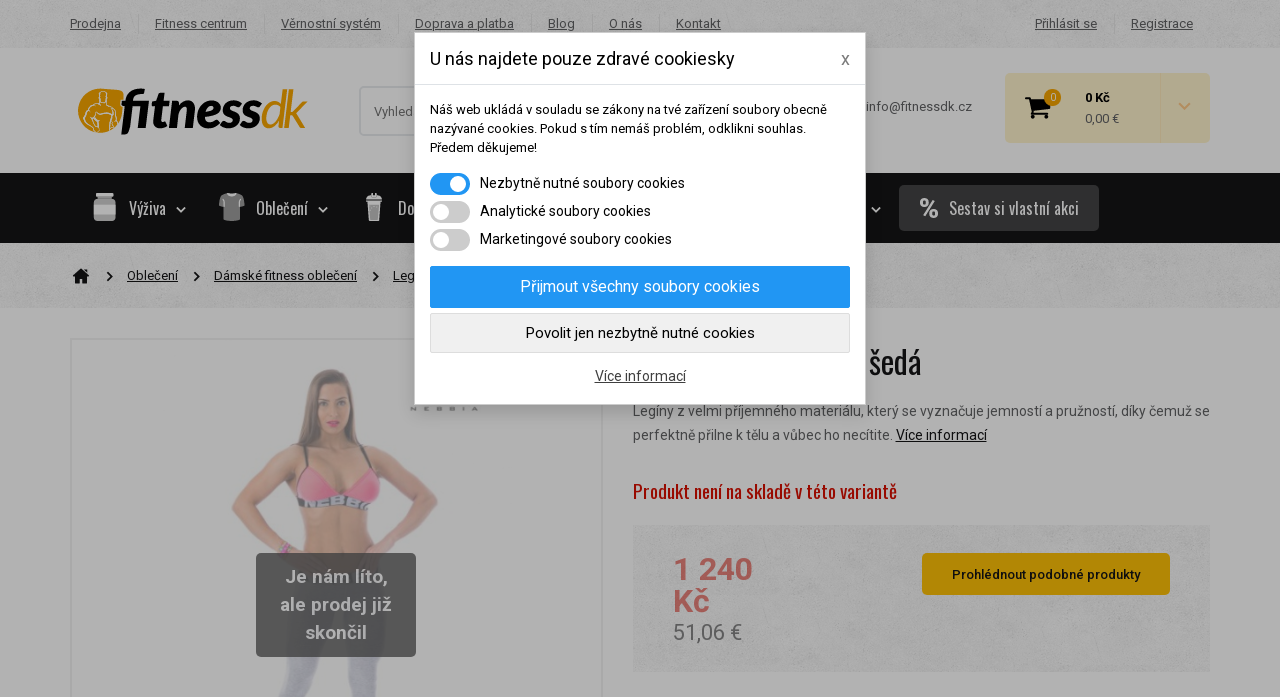

--- FILE ---
content_type: text/html; charset=utf-8
request_url: https://fitnessdk.cz/leginy/2915-nebbia-leginy-222-sede-8583130010030.html
body_size: 51413
content:
<!DOCTYPE HTML>
<!--[if lt IE 7]> <html class="no-js lt-ie9 lt-ie8 lt-ie7" lang="cs-cz"><![endif]-->
<!--[if IE 7]><html class="no-js lt-ie9 lt-ie8 ie7" lang="cs-cz"><![endif]-->
<!--[if IE 8]><html class="no-js lt-ie9 ie8" lang="cs-cz"><![endif]-->
<!--[if gt IE 8]> <html class="no-js ie9" lang="cs-cz"><![endif]-->
<html lang="cs-cz">
	<head>
		<meta charset="utf-8" />
		<title>Fitnessdk</title>
		<meta name="author" content="Roman Kotyra" />
		<meta name="robots" content="index,follow" />
		<meta name="viewport" content="width=device-width, minimum-scale=0.25, maximum-scale=1.6, initial-scale=1.0" /> 
		<meta name="apple-mobile-web-app-capable" content="yes" /> 
		






		
		<meta http-equiv="content-language" content="cs" />
		<link rel="icon" type="image/vnd.microsoft.icon" href="/img/favicon.ico" />
		<link rel="shortcut icon" type="image/x-icon" href="/img/favicon.ico" />
		<link rel="apple-touch-icon" sizes="57x57" href="/img/apple-icon-57x57.png">
		<link rel="apple-touch-icon" sizes="60x60" href="/img/apple-icon-60x60.png">
		<link rel="apple-touch-icon" sizes="72x72" href="/img/apple-icon-72x72.png">
		<link rel="apple-touch-icon" sizes="76x76" href="/img/apple-icon-76x76.png">
		<link rel="apple-touch-icon" sizes="114x114" href="/img/apple-icon-114x114.png">
		<link rel="apple-touch-icon" sizes="120x120" href="/img/apple-icon-120x120.png">
		<link rel="apple-touch-icon" sizes="144x144" href="/img/apple-icon-144x144.png">
		<link rel="apple-touch-icon" sizes="152x152" href="/img/apple-icon-152x152.png">
		<link rel="apple-touch-icon" sizes="180x180" href="/img/apple-icon-180x180.png">
		<link rel="icon" type="image/png" sizes="192x192"  href="/img/android-icon-192x192.png">
		<link rel="icon" type="image/png" sizes="32x32" href="/img/favicon-32x32.png">
		<link rel="icon" type="image/png" sizes="96x96" href="/img/favicon-96x96.png">
		<link rel="icon" type="image/png" sizes="16x16" href="/img/favicon-16x16.png">
		
		
		<meta name="msapplication-TileColor" content="#141416">
		<meta name="theme-color" content="#141416">
		<meta name="google-site-verification" content="OGaTqZXWjM_aNKP2Mwuy8TCfV1ZwEXIk4fzE0dwx4Ag" />
		<meta name="norton-safeweb-site-verification" content="xozkl1sebaokvrytvs-yl9-najq-xs1l4uvcr2439t0nwbe61i-5vjzxdo9ky8nffj6z6k0i4wu5bs4nnmbu4gb97j9xlmvarjdcpc3own292tv8mf2e248e83fhbco1" />
		<link rel="preconnect" href="https://fonts.gstatic.com" crossorigin />
		<link rel="preload" as="style" href="https://fonts.googleapis.com/css2?family=Oswald&family=Roboto:wght@400;500;700&display=swap" />
		<link rel="stylesheet" href="https://fonts.googleapis.com/css2?family=Oswald&family=Roboto:wght@400;500;700&display=swap" media="print" onload="this.media='all'" />
		<noscript>
  			<link rel="stylesheet" href="https://fonts.googleapis.com/css2?family=Oswald&family=Roboto:wght@400;500;700&display=swap" />
		</noscript>		
										<link rel="stylesheet" href="https://fitnessdk.cz/themes/fitnessdk/cache/v_1350_84f77f7247b689b6255c78aefeaf491a_all.css" type="text/css" media="all" />
														<link rel="stylesheet" href="https://fitnessdk.cz/themes/fitnessdk/cache/v_1350_08c0192a72d047a598bff2ae893cd4dd_print.css" type="text/css" media="print" />
					
	<script type="text/javascript">
var CUSTOMIZE_TEXTFIELD = 1;
var FancyboxI18nClose = 'Zavř&iacute;t';
var FancyboxI18nNext = 'Dal&scaron;&iacute;';
var FancyboxI18nPrev = 'Předchoz&iacute;';
var PS_CATALOG_MODE = false;
var ajax_allowed = true;
var ajaxsearch = true;
var allowBuyWhenOutOfStock = false;
var attribute_anchor_separator = '-';
var attributesCombinations = [];
var availableLaterValue = '';
var availableNowValue = '';
var baseDir = 'https://fitnessdk.cz/';
var baseUri = 'https://fitnessdk.cz/';
var blocksearch_type = 'top';
var confirm_report_message = 'Opravdu chcete nahlásit tento komentář?';
var contentOnly = false;
var currency = {"id":1,"name":"Czech koruna","iso_code":"CZK","iso_code_num":"203","sign":"K\u010d","blank":"1","conversion_rate":"1.000000","deleted":"0","format":"2","decimals":"0","active":"1","prefix":"","suffix":" K\u010d","id_shop_list":null,"force_id":false};
var currencyBlank = 1;
var currencyEur = {"id":2,"name":"Euro","iso_code":"EUR","iso_code_num":"978","sign":"\u20ac","blank":"1","conversion_rate":"0.041178","deleted":"0","format":"2","decimals":"1","active":"0","prefix":"","suffix":" \u20ac","id_shop_list":null,"force_id":false};
var currencyEurBlank = 1;
var currencyEurFormat = 2;
var currencyEurRate = 0.041178;
var currencyEurSign = '€';
var currencyFormat = 2;
var currencyRate = 1;
var currencySign = 'Kč';
var currentDate = '2026-01-17 14:03:31';
var customerGroupWithoutTax = false;
var customizationFields = false;
var customizationId = null;
var customizationIdMessage = 'Přizpůsobení #';
var default_eco_tax = 0;
var delete_txt = 'Odstránit';
var displayList = true;
var displayPrice = 0;
var dm_api_cz = '6327AD77CD7E5A9A8FFF9E2A4B213514';
var dm_api_sk = false;
var dm_cookie_html_banner = '"\r\n<style>\r\n\r\n    input:checked + .dm_slider {\r\n      background-color: #2196F3;\r\n    }\r\n\r\n    input:focus + .dm_slider {\r\n      box-shadow: 0 0 1px #2196F3;\r\n    }\r\n\r\n    .dm-cookie-popup-accept-cookies, .dm-cookie-popup-accept-cookies-save-group {\r\n        background-color: #2196F3;\r\n        border:1px solid #2196F3;\r\n    }\r\n\r\n    .dm-cookie-popup-accept-cookies:hover {\r\n        background-color: #225c9f;\r\n    }\r\n\r\n    .dm-cookie-popup-accept-cookies-save-group:hover {\r\n        background-color: #225c9f;\r\n    }\r\n\r\n<\/style>\r\n\r\n<div id=\"dm-cookie-popup-container\">\r\n\r\n    <div class=\"dm-cookie-popup\" style=\"display: none;\">\r\n\r\n        <div class=\"dm-cookie-popup-inner\">\r\n            <div class=\"dm-cookie-popup-left\">\r\n                <div class=\"dm-cookie-popup-headline\">U n\u00e1s najdete pouze zdrav\u00e9 cookiesky<span><a href=\"#\" class=\"dm-cookie-popup-decline-cookies-cancel-screen\">x<\/a><\/span><\/div>\r\n                <div class=\"dm-cookie-popup-sub-headline\">N\u00e1\u0161 web ukl\u00e1d\u00e1 v souladu se z\u00e1kony na tv\u00e9 za\u0159\u00edzen\u00ed soubory obecn\u011b naz\u00fdvan\u00e9 cookies. Pokud s t\u00edm nem\u00e1\u0161 probl\u00e9m, odklikni souhlas. P\u0159edem d\u011bkujeme!<\/div>\r\n            <\/div>\r\n        <\/div>\r\n\r\n        <div class=\"dm-cookie-popup-lower\">\r\n            <ul class=\"dm_cookies_variant\">\r\n\r\n                <li class=\"dm_cookies_variant_item\">\r\n                    <span>\r\n                        <label class=\"switch\">\r\n                            <input type=\"checkbox\" name=\"dm_cookie_group_default\" id=\"dm_cookie_group_default\" class=\"noUniform\" checked=\"checked\" disabled \/>\r\n                            <span class=\"dm_slider round\"><\/span>\r\n                        <\/label>\r\n                        <span class=\"dm_title_group\">Nezbytn\u011b nutn\u00e9 soubory cookies<\/span>\r\n                    <\/span>\r\n                    <p class=\"dm_cookies_more_info\">\r\n                        Tyto soubory cookie jsou nezbytn\u00e9 pro provoz na\u0161ich slu\u017eeb a nelze je vypnout. Obvykle se nastavuj\u00ed pouze v reakci na tv\u00e9 akce, jako je nap\u0159\u00edklad vytvo\u0159en\u00ed \u00fa\u010dtu nebo ulo\u017een\u00ed seznamu p\u0159\u00e1n\u00ed na pozd\u011bji.\r\n                    <\/p>\r\n                <\/li>\r\n                \r\n                <li class=\"dm_cookies_variant_item\">\r\n                    <span>\r\n                        <label class=\"switch\">\r\n                            <input type=\"checkbox\" name=\"dm_cookie_group_1\" id=\"dm_cookie_group_1\" class=\"noUniform\"  \/>\r\n                            <span class=\"dm_slider round\"><\/span>\r\n                        <\/label>\r\n                        <span class=\"dm_title_group\">Analytick\u00e9 soubory cookies<\/span>\r\n                    <\/span>\r\n                    <p class=\"dm_cookies_more_info\">Tyto soubory cookie n\u00e1m umo\u017e\u0148uj\u00ed po\u010d\u00edtat n\u00e1v\u0161t\u011bvy a provoz, abychom m\u011bli p\u0159ehled o tom, kter\u00e9 str\u00e1nky jsou nejobl\u00edben\u011bj\u0161\u00ed a jak se na na\u0161em webu n\u00e1v\u0161t\u011bvn\u00edci pohybuj\u00ed. Ve\u0161ker\u00e9 informace, kter\u00e9 tyto soubory cookie shroma\u017e\u010fuj\u00ed, jsou anonymn\u00ed.<\/p>\r\n                <\/li>\r\n\r\n                <li class=\"dm_cookies_variant_item\">\r\n                    <span>\r\n                        <label class=\"switch\">\r\n                            <input type=\"checkbox\" name=\"dm_cookie_group_2\" id=\"dm_cookie_group_2\" class=\"noUniform\"  \/>\r\n                            <span class=\"dm_slider round\"><\/span>\r\n                        <\/label>\r\n                        <span class=\"dm_title_group\">Marketingov\u00e9 soubory cookies<\/span>\r\n                    <\/span>\r\n                    <p class=\"dm_cookies_more_info\">Kdy\u017e p\u0159ijme\u0161 marketingov\u00e9 soubory cookie, d\u00e1v\u00e1\u0161 n\u00e1m souhlas um\u00edstit do tv\u00e9ho za\u0159\u00edzen\u00ed soubory cookie, kter\u00e9 ti poskytnou relevantn\u00ed obsah odpov\u00eddaj\u00edc\u00ed tv\u00fdm z\u00e1jm\u016fm. Tyto soubory cookie mohou b\u00fdt nastaveny n\u00e1mi nebo na\u0161imi reklamn\u00edmi partnery prost\u0159ednictv\u00edm na\u0161ich str\u00e1nek. Jejich \u00fa\u010delem je vytvo\u0159it profil tv\u00fdch z\u00e1jm\u016f a zobrazovat ti relevantn\u00ed obsah na na\u0161ich webov\u00fdch str\u00e1nk\u00e1ch i na webov\u00fdch str\u00e1nk\u00e1ch t\u0159et\u00edch stran.<\/p>\r\n                <\/li>\r\n\r\n            <\/ul>\r\n        <\/div>\r\n\r\n        <div class=\"dm-cookie-popup-cms-link\">\r\n                            <a href=\"https:\/\/fitnessdk.cz\/content\/69-vse-o-cookies\" class=\"cookie-a\">P\u0159ej\u00edt na str\u00e1nku Podrobn\u011b o cookies<\/a>\r\n                    <\/div>\r\n\r\n        <div class=\"dm-cookie-popup-right\">\r\n            <a href=\"#\" class=\"dm-cookie-popup-accept-cookies\">P\u0159ijmout v\u0161echny soubory cookies<\/a>\r\n            <a href=\"#\" class=\"dm-cookie-popup-accept-cookies-save-group\" style=\"display:none\">Ulo\u017eit nastaven\u00ed cookies soubor\u016f<\/a>\r\n            <a href=\"#\" class=\"dm-cookie-popup-decline-cookies\">Povolit jen nezbytn\u011b nutn\u00e9 cookies<\/a>\r\n            <a href=\"#\" class=\"dm-cookie-popup-learn-more\">V\u00edce informac\u00ed<\/a>\r\n        <\/div>\r\n\r\n    <\/div>\r\n<\/div>\r\n\r\n"';
var dm_cookies_base_url = 'https://fitnessdk.cz/';
var dm_cookies_days_expires = 31;
var dm_cookies_id_guest = 12529804;
var dm_cookies_position = 'center';
var dm_fb_allowed_add_to_cart = true;
var dm_fb_consent = 'revoke';
var dm_fb_external_id = 12529804;
var dm_fb_id_session_add = '';
var dm_heureka_country = 'cz';
var dm_heureka_key = 'F2F71E2673C41D6E76EAA015E26971FF';
var dm_heureka_position = 21;
var dm_historyprice_ajax_url = 'https://fitnessdk.cz/module/dm_historyprice/ajax';
var dm_historyprice_color_background = '#084f94';
var dm_historyprice_color_line = '#000000';
var dm_historyprice_color_point = '#ff0000';
var dm_historyprice_currency_iso_code = 'CZK';
var dm_historyprice_decimals = 0;
var dm_historyprice_id_product = 2915;
var dm_historyprice_name = 'Prodejní cena';
var dm_historyprice_numbers_combination = '0';
var dm_id_facebook_pixel = '159664545951211';
var doesntExist = 'Pro tento produkt tato kombinace neexistuje. Vyberte si jinou.';
var doesntExistNoMore = 'Produkt není na skladě v této variantě';
var doesntExistNoMoreBut = ', vyberte prosím jinou variantu';
var ecotaxTax_rate = 0;
var fieldRequired = 'Vyplňte všechny požadované pole, pak uložte vlastní nastavení.';
var freeProductTranslation = 'Zdarma!';
var freeShippingTranslation = 'Doručení zdarma!';
var generated_date = 1768655010;
var groupReduction = 0;
var hasDeliveryAddress = false;
var highDPI = false;
var idDefaultImage = 38517;
var id_lang = 1;
var id_product = 2915;
var img_dir = 'https://fitnessdk.cz/themes/fitnessdk/img/';
var img_prod_dir = 'https://fitnessdk.cz/img/p/';
var img_ps_dir = 'https://fitnessdk.cz/img/';
var instantsearch = true;
var isGuest = 0;
var isLogged = 0;
var isMobile = false;
var jqZoomEnabled = false;
var mailalerts_already = 'Již máte upozornění o tomto produktu';
var mailalerts_invalid = 'Váš e-mailová adresa je neplatná';
var mailalerts_placeholder = 'vas@email.cz';
var mailalerts_registered = 'Váš požadavek byl zaevidován';
var mailalerts_url_add = 'https://fitnessdk.cz/module/mailalerts/actions?process=add';
var mailalerts_url_check = 'https://fitnessdk.cz/module/mailalerts/actions?process=check';
var maxQuantityToAllowDisplayOfLastQuantityMessage = 2;
var minimalQuantity = 1;
var moderation_active = true;
var noTaxForThisProduct = false;
var oosHookJsCodeFunctions = [];
var page_name = 'product';
var priceDisplayMethod = 0;
var priceDisplayPrecision = 0;
var productAvailableForOrder = true;
var productBasePriceTaxExcl = 1024.793388;
var productBasePriceTaxExcluded = 1024.793388;
var productBasePriceTaxIncl = 1239.999999;
var productHasAttributes = false;
var productPrice = 1239.999999;
var productPriceTaxExcluded = 1024.793388;
var productPriceTaxIncluded = 1239.999999;
var productPriceWithoutReduction = 1239.999999;
var productReference = '20250_S_L';
var productShowPrice = true;
var productUnitPriceRatio = 0;
var product_fileButtonHtml = 'Vybrat soubor';
var product_fileDefaultHtml = 'Nebyl vybrán žádný soubor';
var product_specific_price = [];
var productcomment_added = 'Váš komentář byl přidán!';
var productcomment_added_moderation = 'Váš komentář byl přidán a bude k dispozici po schválení moderátorem.';
var productcomment_ok = 'OK';
var productcomment_title = 'Nový komentář';
var productcomments_controller_url = 'https://fitnessdk.cz/module/productcomments/default';
var productcomments_url_rewrite = true;
var quantitiesDisplayAllowed = true;
var quantityAvailable = 0;
var quickView = true;
var reduction_percent = 0;
var reduction_price = 0;
var removingLinkText = 'odstranit tento produkt z košíku';
var roundMode = 2;
var search_url = 'https://fitnessdk.cz/vyhledavani';
var secure_key = 'ba9c079b5e2ae465bcd0212455fa290b';
var sharing_img = 'https://fitnessdk.cz/38517/nebbia-leginy-222-sede.jpg';
var sharing_name = 'Nebbia Legíny 222 - šedá';
var sharing_url = 'https://fitnessdk.cz/leginy/2915-nebbia-leginy-222-sede-8583130010030.html';
var specific_currency = false;
var specific_price = 0;
var static_token = 'd8341934db9bc1b2388350a31be73877';
var stock_management = 1;
var taxRate = 21;
var toBeDetermined = 'Bude determinováno';
var token = 'd8341934db9bc1b2388350a31be73877';
var uploading_in_progress = 'Probíhá nahrávání, čekejte...';
var usingSecureMode = true;
</script>

		<script type="text/javascript" src="https://fitnessdk.cz/themes/fitnessdk/cache/v_410_529574cf15f269d5718a027c0a17c27b.js"></script>
			
		

    <script data-keepinline="true">

        // GTAG consent
        window.dataLayer = window.dataLayer || [];
        function gtag(){dataLayer.push(arguments);}

        gtag("consent", "default", {
            "ad_storage": "denied",
            "ad_user_data": "denied",
            "ad_personalization": "denied",
            "analytics_storage": "denied"
        });

        
                            
                    gtag("set", "ads_data_redaction", true);
                
                    

        dataLayer.push({
            "event" : "default_consent",
        });

     </script>

<meta property="og:type" content="product" />
<meta property="og:url" content="https://fitnessdk.cz/leginy/2915-nebbia-leginy-222-sede-8583130010030.html" />
<meta property="og:title" content="Fitnessdk" />
<meta property="og:site_name" content="Fitnessdk" />
<meta property="og:description" content="" />
<meta property="og:image" content="https://fitnessdk.cz/38517-sharing_default/nebbia-leginy-222-sede.jpg" />
<meta property="product:pretax_price:amount" content="1024.79" />
<meta property="product:pretax_price:currency" content="CZK" />
<meta property="product:price:amount" content="1240" />
<meta property="product:price:currency" content="CZK" />

<script type="text/javascript">
     var wpsidebarslider_loop=1;
     var wpsidebarslider_width=1200;
     var wpsidebarslider_speed=500;
     var wpsidebarslider_pause=6000;
     var wpsidebarslider_effect='horizontal';
</script>

<script type="text/javascript">

	
		(function(f, a, s, h, i, o, n) {f['GlamiTrackerObject'] = i;
		f[i]=f[i]||function(){(f[i].q=f[i].q||[]).push(arguments)};o=a.createElement(s),
		n=a.getElementsByTagName(s)[0];o.async=1;o.src=h;n.parentNode.insertBefore(o,n)
		})(window, document, 'script', '//www.glami.cz/js/compiled/pt.js', 'glami');
	

			glami('create', '6327AD77CD7E5A9A8FFF9E2A4B213514', 'cz', 'cztracker');
		glami('cztracker.track', 'PageView');

					glami('cztracker.track', 'ViewContent', {
				content_type: 'product',
                item_ids: ['2915'],
                product_names: ['Nebbia Legíny 222 - šedá'],
			});
		
		
		
	
	
	$(document).ready(function(){
        $('.ajax_add_to_cart_button').click(function(){

        	var dm_glami_currency = $(this).closest('li').find('[itemprop="priceCurrency"]').attr('content');
        	var dm_glami_id_product = '' + $(this).attr('data-id-product') + ($(this).attr('data-id-product-attribute') != 0 ? '-'+ $(this).attr('data-id-product-attribute') +'' : '') + '';
        	var dm_glami_name = $(this).closest('li').find('.product-name').text().replace(/\t/g, '').trim();
        	var dm_glami_price = $(this).closest('li').find('.content_price .price.product-price').first().text().replace(',', '.').replace(currencySign, '').replace(/\t/g, '').trim();

							glami('cztracker.track', 'AddToCart', {
					item_ids: ['' + dm_glami_id_product + ''],
					product_names: ['' + dm_glami_name + ''],
					value: dm_glami_price,
					currency: '' + dm_glami_currency + ''
				});
			
			
        });

		$('#add_to_cart').click(function(){

			var dm_glami_idCombination = $('#idCombination').val();
			var dm_glami_currency = $(this).closest('form').find('[itemprop="priceCurrency"]').attr('content');
			var dm_glami_id_product = $(this).closest('form').find('#product_page_product_id').val() + (dm_glami_idCombination != '' ? '-' + dm_glami_idCombination + '' : '' ) + '';
			var dm_glami_name = $('h1[itemprop="name"]').text();
        	var dm_glami_price = $(this).closest('form').find('#our_price_display').text().replace(',', '.').replace(currencySign, '').trim();

							glami('cztracker.track', 'AddToCart', {
					item_ids: ['' + dm_glami_id_product + ''],
					product_names: ['' + dm_glami_name + ''],
					value: dm_glami_price,
					currency: '' + dm_glami_currency + ''
				});
			
			
        });
    });

</script>
   
<script type="text/javascript">
var unlike_text ="Unlike this post";
var like_text ="Like this post";
var baseAdminDir ='//';
var ybc_blog_product_category ='0';
var ybc_blog_polls_g_recaptcha = false;
</script>
 


      <script data-keepinline="true">
            window.dataLayer = window.dataLayer || [];
      </script>


<!-- Google Tag Manager - INDEX PAGE -->
      
            <script data-keepinline="true">
            dataLayer.push({
                  "pageCategory" : "product",
                  "google_tag_params" : {
                        "ecomm_pagetype" : "product",
                        "ecomm_category" : "leginy",
                        "ecomm_prodid" : "2915",
                        "ecomm_totalvalue" : "1240",
                        "ecomm_totalvalue_tax_exc" : "1025",
                        "ecomm_totalvalue_tax_excl" : "1025",
                  },
                  
                                                      
                              "event" : "view_item",
                              "ecommerce": {
                                          "currencyCode": "CZK",
                                          "detail" : {
                                                "products" : [
                                                {
                                                      "name" : "Nebbia Legíny 222 - šedá",
                                                      "id" : "2915",
                                                      "reference" : "20250_S_L",
                                                      "brand" : "Nebbia",
                                                      "category" : "leginy",
                                                      "variant" : "",
                                                      "price" : "1240",
                                                      "price_tax_exc" : "1025",
                                                }
                                                ]
                                          },
                                          "items" : [
                                            {
                                                  "item_id" : "2915",
                                                  "item_name" : "Nebbia Legíny 222 - šedá",
                                                  "currency" : "CZK",
                                                  "index" : 0,
                                                  "item_brand" : "Nebbia",
                                                  "item_category" : "leginy",
                                                  "item_variant" : "",
                                                  "price" : "1240",
                                            }
                                          ]
                                  },
                              
                                          
            });
        </script>
      

<!-- Google Tag Manager - SEARCH PAGE-->
<!-- Google Tag Manager - PAGE END -->

<!-- Google Tag Manager -->

      <script data-keepinline="true">(function(w,d,s,l,i){w[l]=w[l]||[];w[l].push({"gtm.start":
      new Date().getTime(),event:"gtm.js"});var f=d.getElementsByTagName(s)[0],
      j=d.createElement(s),dl=l!="dataLayer"?"&l="+l:"";j.async=true;j.src=
      "https://www.googletagmanager.com/gtm.js?id="+i+dl;f.parentNode.insertBefore(j,f);
      })(window,document,"script","dataLayer", "GTM-KKXBXVX");</script>

<!-- End Google Tag Manager -->
    


                                        <!-- Foxentry start -->  <script async="">  var Foxentry;  (function () {  var e = document.querySelector("script"), s = document.createElement('script');  s.setAttribute('type', 'text/javascript');  s.setAttribute('async', 'true');  s.setAttribute('src', 'https://cdn.foxentry.cz/lib');  e.parentNode.appendChild(s);  s.onload = function(){ Foxentry = new FoxentryBase('tvcL2lHIY8'); }  })();  </script>  <!-- Foxentry end -->
                        
<!-- DM - Facebook Pixel Code -->

<script type="text/javascript">

	
  		!function(f,b,e,v,n,t,s)
  		{if(f.fbq)return;n=f.fbq=function(){n.callMethod?
  		n.callMethod.apply(n,arguments):n.queue.push(arguments)};
  		if(!f._fbq)f._fbq=n;n.push=n;n.loaded=!0;n.version='2.0';
  		n.queue=[];t=b.createElement(e);t.async=!0;
  		t.src=v;s=b.getElementsByTagName(e)[0];
  		s.parentNode.insertBefore(t,s)}(window, document,'script',
  		'https://connect.facebook.net/en_US/fbevents.js');
  	

  	fbq('consent', 'revoke');
	fbq('init', '159664545951211', { 'external_id' : '12529804' });
  	fbq('track', 'PageView');

	
  		fbq('track', 'ViewContent', {
		  content_ids: ['2915'],
		  content_name: ['Nebbia Legíny 222 - šedá'],
		  content_type: 'product',
		  value: 1240,
		  currency: 'CZK'
		}, {
            eventID: 'product-2915--1768655010'
        });

	
  	$(document).ready(function(){
        $('.ajax_add_to_cart_button').click(function(){

        	var dm_facebook_currency = $(this).closest('li').find('[itemprop="priceCurrency"]').attr('content');
        	var dm_facebook_id_product = '' + $(this).attr('data-id-product') + ($(this).attr('data-id-product-attribute') != 0 && 1 == 1 ? '-'+ $(this).attr('data-id-product-attribute') +'' : '') + '';
        	var dm_facebook_name = $(this).closest('li').find('.product-name').text().replace(/\t/g, '').trim();
        	var dm_facebook_amount = $(this).closest('li').find('.content_price .price.product-price').first().text().replace(',', '.').replace(currencySign, '').replace(' ', '').replace(/\t/g, '').trim();

            if(typeof dm_facebook_currency === 'undefined')
            {
                var dm_facebook_currency = $('meta[itemprop="priceCurrency"]').attr('content');
            }

            if(typeof dm_facebook_name === 'undefined')
            {
                var dm_facebook_name = $(this).closest('div.product-container').find('.product-name').text().replace(/\t/g, '').trim();
            }

            if(typeof dm_facebook_amount === 'undefined')
            {
                var dm_facebook_amount = $(this).closest('div.product-container').find('.content_price .price.product-price').first().text().replace(',', '.').replace(currencySign, '').replace(' ', '').replace(/\t/g, '').trim();
            }

			
				fbq('track', 'AddToCart', {
                    content_ids: ['' + dm_facebook_id_product + ''],
                    content_name: ['' + dm_facebook_name + ''],
                    content_type: 'product',
                    value: dm_facebook_amount,
                    currency: '' + dm_facebook_currency + ''
                }, {
                    eventID: 'addcart-' + dm_facebook_id_product + '-'
                });

			
        });

		$('#add_to_cart').click(function(){

			var dm_facebook_idCombination = $('#idCombination').val();
			var dm_facebook_currency = $(this).closest('form').find('[itemprop="priceCurrency"]').attr('content');
			var dm_facebook_id_product = $(this).closest('form').find('#product_page_product_id').val() + (dm_facebook_idCombination != '' && 1 == 1 ? '-' + dm_facebook_idCombination + '' : '' ) + '';
			var dm_facebook_name = $('h1[itemprop="name"]').text();
        	var dm_facebook_amount = $(this).closest('form').find('#our_price_display').text().replace(',', '.').replace(' ', '').replace(currencySign, '').trim();

            if(typeof dm_facebook_amount === 'undefined')
            {
                var dm_facebook_amount = $('span#our_price_display[itemprop="price"]').text().replace(',', '.').replace(' ', '').replace(currencySign, '').trim();
            }

            if(typeof dm_facebook_currency === 'undefined')
            {
                var dm_facebook_currency = $('meta[itemprop="priceCurrency"]').attr('content');
            }

			
				fbq('track', 'AddToCart', {
                    content_ids: ['' + dm_facebook_id_product + ''],
                    content_name: ['' + dm_facebook_name + ''],
                    content_type: 'product',
                    value: dm_facebook_amount,
                    currency: '' + dm_facebook_currency + ''
                }, {
                    eventID: 'addcart-' + dm_facebook_id_product + '-'
                });

			
        });
    });


</script>

<!-- DM - End Facebook Pixel Code -->

		<!--[if IE 8]>
		<script src="https://oss.maxcdn.com/libs/html5shiv/3.7.0/html5shiv.js"></script>
		<script src="https://oss.maxcdn.com/libs/respond.js/1.3.0/respond.min.js"></script>
		<![endif]-->
<script type='text/javascript'>
  window.smartlook||(function(d) {
    var o=smartlook=function(){ o.api.push(arguments)},h=d.getElementsByTagName('head')[0];
    var c=d.createElement('script');o.api=new Array();c.async=true;c.type='text/javascript';
    c.charset='utf-8';c.src='https://rec.smartlook.com/recorder.js';h.appendChild(c);
    })(document);
    smartlook('init', '91f2d0dcf151405583668ab312d17c9eaec82ff7');
</script>		

	</head>
	<body id="product" class="product product-2915 product-nebbia-leginy-222-sede category-43 category-leginy hide-left-column hide-right-column lang_cs  ">
	<svg aria-hidden="true" style="position: absolute; width: 0; height: 0; overflow: hidden;" version="1.1" xmlns="http://www.w3.org/2000/svg" xmlns:xlink="http://www.w3.org/1999/xlink">
<defs>
<symbol id="icon-arrow-down" viewBox="0 0 32 32">
<path stroke-width="5.3333" stroke-miterlimit="4" stroke-linecap="butt" stroke-linejoin="miter" d="M2.667 8l13.333 13.333 13.333-13.333"></path>
</symbol>
<symbol id="icon-arrow-left" viewBox="0 0 32 32">
<path stroke-width="4.9231" stroke-miterlimit="4" stroke-linecap="butt" stroke-linejoin="miter" d="M22.154 3.692l-12.308 12.308 12.308 12.308"></path>
</symbol>
<symbol id="icon-arrow-right" viewBox="0 0 32 32">
<path stroke-width="4.9231" stroke-miterlimit="4" stroke-linecap="butt" stroke-linejoin="miter" d="M9.846 3.692l12.308 12.308-12.308 12.308"></path>
</symbol>
<symbol id="icon-arrow-top" viewBox="0 0 32 32">
<path stroke-width="5.3333" stroke-miterlimit="4" stroke-linecap="butt" stroke-linejoin="miter" d="M2.667 24l13.333-13.333 13.333 13.333"></path>
</symbol>
<symbol id="icon-bulb" viewBox="0 0 32 32">
<path fill="#856404" style="fill: var(--color1, #856404)" d="M16 4.609c-0.552 0-1-0.448-1-1v-2.609c0-0.552 0.448-1 1-1s1 0.448 1 1v2.609c0 0.552-0.448 1-1 1z"></path>
<path fill="#856404" style="fill: var(--color1, #856404)" d="M24.761 8.239c-0.256 0-0.512-0.097-0.707-0.293-0.391-0.391-0.391-1.024 0-1.415l1.845-1.845c0.391-0.391 1.024-0.391 1.415 0s0.391 1.024 0 1.415l-1.845 1.845c-0.196 0.195-0.452 0.293-0.708 0.293v0z"></path>
<path fill="#856404" style="fill: var(--color1, #856404)" d="M31 17h-2.609c-0.552 0-1-0.448-1-1s0.448-1 1-1h2.609c0.552 0 1 0.448 1 1s-0.448 1-1 1z"></path>
<path fill="#856404" style="fill: var(--color1, #856404)" d="M26.607 27.607c-0.256 0-0.512-0.097-0.707-0.293l-1.845-1.845c-0.391-0.391-0.391-1.024 0-1.415s1.024-0.391 1.415 0l1.845 1.845c0.391 0.391 0.391 1.024 0 1.415-0.196 0.196-0.452 0.293-0.708 0.293z"></path>
<path fill="#856404" style="fill: var(--color1, #856404)" d="M5.393 27.607c-0.256 0-0.512-0.097-0.707-0.293-0.391-0.391-0.391-1.024 0-1.415l1.845-1.845c0.391-0.391 1.024-0.391 1.415 0s0.391 1.024 0 1.415l-1.845 1.845c-0.196 0.196-0.452 0.293-0.708 0.293v0z"></path>
<path fill="#856404" style="fill: var(--color1, #856404)" d="M3.609 17h-2.609c-0.552 0-1-0.448-1-1s0.448-1 1-1h2.609c0.552 0 1 0.448 1 1s-0.448 1-1 1z"></path>
<path fill="#856404" style="fill: var(--color1, #856404)" d="M7.239 8.239c-0.256 0-0.512-0.097-0.707-0.293l-1.845-1.845c-0.391-0.391-0.391-1.024 0-1.415s1.024-0.391 1.415 0l1.845 1.845c0.391 0.391 0.391 1.024 0 1.415-0.197 0.195-0.452 0.293-0.708 0.293v0z"></path>
<path fill="#856404" style="fill: var(--color1, #856404)" d="M20 28v1.667c0 1.28-1.053 2.333-2.333 2.333h-3.333c-1.12 0-2.333-0.853-2.333-2.72v-1.28h8z"></path>
<path fill="#856404" style="fill: var(--color1, #856404)" d="M21.88 8.747c-2.187-1.773-5.067-2.467-7.88-1.867-3.533 0.733-6.4 3.613-7.133 7.147-0.747 3.627 0.613 7.227 3.52 9.427 0.787 0.587 1.333 1.493 1.52 2.547v0.013c0.027-0.013 0.067-0.013 0.093-0.013h8c0.027 0 0.040 0 0.067 0.013v-0.013c0.187-1.013 0.787-1.947 1.707-2.667 2.253-1.787 3.56-4.453 3.56-7.333 0-2.827-1.253-5.467-3.453-7.253zM21 16.667c-0.547 0-1-0.453-1-1 0-2.027-1.64-3.667-3.667-3.667-0.547 0-1-0.453-1-1s0.453-1 1-1c3.12 0 5.667 2.547 5.667 5.667 0 0.547-0.453 1-1 1z"></path>
<path fill="#856404" style="fill: var(--color1, #856404)" d="M11.907 26h0.093c-0.027 0-0.067 0-0.093 0.013v-0.013z"></path>
<path fill="#856404" style="fill: var(--color1, #856404)" d="M20.067 26v0.013c-0.027-0.013-0.040-0.013-0.067-0.013h0.067z"></path>
</symbol>
<symbol id="icon-cart" viewBox="0 0 32 32">
<path d="M23.836 26.729c0 0.658 0.233 1.22 0.699 1.685s1.027 0.699 1.686 0.699c0.658 0 1.22-0.233 1.685-0.699s0.699-1.027 0.699-1.685-0.233-1.22-0.699-1.685c-0.465-0.465-1.027-0.698-1.685-0.698s-1.221 0.233-1.686 0.698c-0.465 0.466-0.699 1.027-0.699 1.685z"></path>
<path d="M30.634 5.63c-0.236-0.236-0.515-0.354-0.838-0.354h-22.365c-0.013-0.087-0.040-0.245-0.084-0.475s-0.077-0.413-0.102-0.55c-0.025-0.136-0.071-0.301-0.14-0.493s-0.149-0.345-0.242-0.456c-0.093-0.112-0.217-0.208-0.372-0.289s-0.332-0.121-0.531-0.121h-4.767c-0.323 0-0.602 0.118-0.838 0.354s-0.354 0.515-0.354 0.838 0.118 0.602 0.354 0.838c0.236 0.236 0.515 0.354 0.838 0.354h3.799l3.296 15.326c-0.025 0.050-0.152 0.285-0.382 0.708s-0.413 0.791-0.549 1.108c-0.137 0.317-0.205 0.562-0.205 0.736 0 0.323 0.118 0.602 0.354 0.838 0.236 0.235 0.515 0.354 0.838 0.354h19.068c0.323 0 0.602-0.118 0.838-0.354s0.354-0.516 0.354-0.838-0.118-0.602-0.354-0.838c-0.236-0.236-0.515-0.354-0.838-0.354h-17.132c0.298-0.596 0.447-0.993 0.447-1.192 0-0.125-0.016-0.261-0.047-0.41s-0.068-0.313-0.112-0.494c-0.043-0.18-0.071-0.313-0.084-0.4l19.442-2.272c0.31-0.038 0.565-0.171 0.763-0.4s0.298-0.493 0.298-0.791v-9.535c0-0.323-0.118-0.602-0.354-0.838z"></path>
<path d="M7.151 26.729c0 0.658 0.233 1.22 0.698 1.685s1.027 0.699 1.685 0.699c0.658 0 1.22-0.233 1.685-0.699s0.699-1.027 0.699-1.685-0.233-1.22-0.699-1.685c-0.466-0.465-1.027-0.698-1.685-0.698s-1.22 0.233-1.685 0.698c-0.465 0.466-0.698 1.027-0.698 1.685z"></path>
</symbol>
<symbol id="icon-completed-circle" viewBox="0 0 32 32">
<path fill="#f2ffe7" stroke="#56ba00" stroke-width="2" stroke-miterlimit="4" stroke-linecap="butt" stroke-linejoin="miter" style="fill: var(--color2, #f2ffe7); stroke: var(--color3, #56ba00)" d="M16 1c8.284 0 15 6.716 15 15s-6.716 15-15 15c-8.284 0-15-6.716-15-15s6.716-15 15-15z"></path>
<path fill="#56ba00" style="fill: var(--color3, #56ba00)" d="M19.047 13l1.167 1.167-5.833 5.833-0.265-0.265-0.004 0.004-3.111-3.111 1.167-1.167 2.209 2.21 4.671-4.671z"></path>
</symbol>
<symbol id="icon-cross" viewBox="0 0 32 32">
<path fill="#fff" stroke-width="1.4545" stroke-miterlimit="4" stroke-linecap="butt" stroke-linejoin="miter" style="fill: var(--color4, #fff);" d="M30.545 16c0 8.033-6.512 14.545-14.545 14.545s-14.545-6.512-14.545-14.545c0-8.033 6.512-14.545 14.545-14.545s14.545 6.512 14.545 14.545z"></path>
<path style="" d="M20.3 10.182l1.518 1.518-4.301 4.3 4.301 4.3-1.518 1.518-4.3-4.301-4.3 4.301-1.518-1.518 4.3-4.3-4.3-4.3 1.518-1.518 4.3 4.301 4.3-4.301z"></path>
</symbol>
<symbol id="icon-cross_hover" viewBox="0 0 32 32">
<path fill="#fff" stroke="#cb0705" stroke-width="1.4545" stroke-miterlimit="4" stroke-linecap="butt" stroke-linejoin="miter" style="fill: var(--color4, #fff); stroke: var(--color6, #cb0705)" d="M30.545 16c0 8.033-6.512 14.545-14.545 14.545s-14.545-6.512-14.545-14.545c0-8.033 6.512-14.545 14.545-14.545s14.545 6.512 14.545 14.545z"></path>
<path fill="#cb0705" style="fill: var(--color6, #cb0705)" d="M20.3 10.182l1.518 1.518-4.301 4.3 4.301 4.3-1.518 1.518-4.3-4.301-4.3 4.301-1.518-1.518 4.3-4.3-4.3-4.3 1.518-1.518 4.3 4.301 4.3-4.301z"></path>
</symbol>
<symbol id="icon-email" viewBox="0 0 32 32">
<path fill="#616264" style="fill: var(--color5, #616264)" d="M29.132 28.401c0.719 0 1.342-0.239 1.872-0.71l-9.063-9.112c-0.217 0.157-0.428 0.309-0.627 0.454-0.678 0.502-1.229 0.894-1.651 1.175s-0.985 0.569-1.687 0.862c-0.702 0.293-1.357 0.44-1.964 0.44h-0.036c-0.607 0-1.261-0.146-1.964-0.44s-1.265-0.58-1.687-0.862c-0.423-0.281-0.973-0.673-1.651-1.175-0.189-0.139-0.399-0.292-0.626-0.456l-9.064 9.115c0.53 0.471 1.153 0.71 1.872 0.71h26.276z"></path>
<path fill="#616264" style="fill: var(--color5, #616264)" d="M1.803 12.841c-0.678-0.455-1.28-0.975-1.803-1.562v13.864l7.988-8.031c-1.598-1.122-3.657-2.544-6.185-4.271z"></path>
<path fill="#616264" style="fill: var(--color5, #616264)" d="M30.203 12.841c-2.431 1.655-4.498 3.079-6.2 4.274l7.985 8.028v-13.864c-0.512 0.575-1.107 1.095-1.785 1.562z"></path>
<path fill="#616264" style="fill: var(--color5, #616264)" d="M29.132 3.131h-26.276c-0.917 0-1.621 0.311-2.115 0.933s-0.741 1.4-0.741 2.333c0 0.754 0.327 1.57 0.982 2.45s1.351 1.57 2.088 2.073c0.405 0.287 1.624 1.14 3.659 2.558 1.099 0.765 2.054 1.433 2.875 2.008 0.7 0.49 1.303 0.915 1.802 1.267 0.057 0.040 0.147 0.105 0.267 0.191 0.129 0.093 0.291 0.211 0.492 0.357 0.387 0.281 0.708 0.509 0.964 0.682s0.565 0.368 0.928 0.583c0.363 0.215 0.705 0.377 1.027 0.485s0.619 0.162 0.892 0.162h0.036c0.274 0 0.571-0.054 0.892-0.162s0.663-0.269 1.026-0.485c0.363-0.215 0.672-0.41 0.928-0.583s0.577-0.401 0.964-0.682c0.2-0.146 0.363-0.264 0.492-0.356 0.119-0.086 0.209-0.15 0.267-0.191 0.388-0.272 0.993-0.694 1.806-1.262 1.48-1.034 3.659-2.555 6.548-4.571 0.869-0.61 1.594-1.346 2.178-2.207 0.582-0.861 0.874-1.765 0.874-2.71 0-0.79-0.283-1.466-0.848-2.028s-1.235-0.843-2.009-0.843z"></path>
</symbol>
<symbol id="icon-email_hover" viewBox="0 0 32 32">
<path d="M29.132 28.401c0.719 0 1.342-0.239 1.872-0.71l-9.063-9.112c-0.217 0.157-0.428 0.309-0.627 0.454-0.678 0.502-1.229 0.894-1.651 1.175s-0.985 0.569-1.687 0.862c-0.702 0.293-1.357 0.44-1.964 0.44h-0.036c-0.607 0-1.261-0.146-1.964-0.44s-1.265-0.58-1.687-0.862c-0.423-0.281-0.973-0.673-1.651-1.175-0.189-0.139-0.399-0.292-0.626-0.456l-9.064 9.115c0.53 0.471 1.153 0.71 1.872 0.71h26.276z"></path>
<path d="M1.803 12.841c-0.678-0.455-1.28-0.975-1.803-1.562v13.864l7.988-8.031c-1.598-1.122-3.657-2.544-6.185-4.271z"></path>
<path d="M30.203 12.841c-2.431 1.655-4.498 3.079-6.2 4.274l7.985 8.028v-13.864c-0.512 0.575-1.107 1.095-1.785 1.562z"></path>
<path d="M29.132 3.131h-26.276c-0.917 0-1.621 0.311-2.115 0.933s-0.741 1.4-0.741 2.333c0 0.754 0.327 1.57 0.982 2.45s1.351 1.57 2.088 2.073c0.405 0.287 1.624 1.14 3.659 2.558 1.099 0.765 2.054 1.433 2.875 2.008 0.7 0.49 1.303 0.915 1.802 1.267 0.057 0.040 0.147 0.105 0.267 0.191 0.129 0.093 0.291 0.211 0.492 0.357 0.387 0.281 0.708 0.509 0.964 0.682s0.565 0.368 0.928 0.583c0.363 0.215 0.705 0.377 1.027 0.485s0.619 0.162 0.892 0.162h0.036c0.274 0 0.571-0.054 0.892-0.162s0.663-0.269 1.026-0.485c0.363-0.215 0.672-0.41 0.928-0.583s0.577-0.401 0.964-0.682c0.2-0.146 0.363-0.264 0.492-0.356 0.119-0.086 0.209-0.15 0.267-0.191 0.388-0.272 0.993-0.694 1.806-1.262 1.48-1.034 3.659-2.555 6.548-4.571 0.869-0.61 1.594-1.346 2.178-2.207 0.582-0.861 0.874-1.765 0.874-2.71 0-0.79-0.283-1.466-0.848-2.028s-1.235-0.843-2.009-0.843z"></path>
</symbol>
<symbol id="icon-email-small" viewBox="0 0 32 32">
<path d="M29.132 28.334c0.719 0 1.342-0.237 1.872-0.706l-9.063-9.063c-0.217 0.156-0.428 0.307-0.627 0.451-0.678 0.5-1.229 0.89-1.651 1.169s-0.985 0.566-1.687 0.857c-0.702 0.292-1.357 0.437-1.964 0.437h-0.036c-0.607 0-1.261-0.145-1.964-0.437s-1.265-0.577-1.687-0.857c-0.423-0.279-0.973-0.669-1.651-1.169-0.189-0.139-0.399-0.291-0.626-0.454l-9.064 9.066c0.53 0.469 1.153 0.706 1.872 0.706h26.276z"></path>
<path d="M1.803 12.858c-0.678-0.452-1.28-0.97-1.803-1.553v13.789l7.988-7.988c-1.598-1.116-3.657-2.53-6.185-4.248z"></path>
<path d="M30.203 12.858c-2.431 1.646-4.498 3.062-6.2 4.251l7.985 7.985v-13.789c-0.512 0.572-1.107 1.089-1.785 1.553z"></path>
<path d="M29.132 3.201h-26.276c-0.917 0-1.621 0.31-2.115 0.928s-0.741 1.393-0.741 2.321c0 0.75 0.327 1.562 0.982 2.437s1.351 1.562 2.088 2.061c0.405 0.286 1.624 1.134 3.659 2.544 1.099 0.761 2.054 1.425 2.875 1.998 0.7 0.488 1.303 0.91 1.802 1.26 0.057 0.040 0.147 0.104 0.267 0.19 0.129 0.092 0.291 0.21 0.492 0.355 0.387 0.28 0.708 0.506 0.964 0.678s0.565 0.366 0.928 0.58c0.363 0.214 0.705 0.375 1.027 0.482s0.619 0.161 0.892 0.161h0.036c0.274 0 0.571-0.054 0.892-0.161s0.663-0.268 1.026-0.482c0.363-0.214 0.672-0.408 0.928-0.58s0.577-0.399 0.964-0.678c0.2-0.145 0.363-0.262 0.492-0.354 0.119-0.086 0.209-0.15 0.267-0.19 0.388-0.27 0.993-0.691 1.806-1.255 1.48-1.028 3.659-2.542 6.548-4.546 0.869-0.607 1.594-1.339 2.178-2.195 0.582-0.857 0.874-1.755 0.874-2.695 0-0.785-0.283-1.458-0.848-2.017s-1.235-0.839-2.009-0.839z"></path>
</symbol>
<symbol id="icon-facebook" viewBox="0 0 32 32">
<path d="M27.313 0h-22.625c-2.584 0-4.688 2.103-4.688 4.688v22.625c0 2.584 2.103 4.688 4.688 4.688h9.438v-11.313h-3.75v-5.625h3.75v-3.813c0-3.102 2.523-5.625 5.625-5.625h5.688v5.625h-5.688v3.813h5.688l-0.938 5.625h-4.75v11.313h7.563c2.584 0 4.688-2.103 4.688-4.688v-22.625c0-2.584-2.103-4.688-4.688-4.688z"></path>
</symbol>
<symbol id="icon-facebook_hover" viewBox="0 0 32 32">
<path d="M27.313 0h-22.625c-2.584 0-4.688 2.103-4.688 4.688v22.625c0 2.584 2.103 4.688 4.688 4.688h9.438v-11.313h-3.75v-5.625h3.75v-3.813c0-3.102 2.523-5.625 5.625-5.625h5.688v5.625h-5.688v3.813h5.688l-0.938 5.625h-4.75v11.313h7.563c2.584 0 4.688-2.103 4.688-4.688v-22.625c0-2.584-2.103-4.688-4.688-4.688z"></path>
</symbol>
<symbol id="icon-youtube" viewBox="0 0 24 28">
<path d="M15.172 19.437v3.297c0 0.703-0.203 1.047-0.609 1.047-0.234 0-0.469-0.109-0.703-0.344v-4.703c0.234-0.234 0.469-0.344 0.703-0.344 0.406 0 0.609 0.359 0.609 1.047zM20.453 19.453v0.719h-1.406v-0.719c0-0.703 0.234-1.062 0.703-1.062s0.703 0.359 0.703 1.062zM5.359 16.047h1.672v-1.469h-4.875v1.469h1.641v8.891h1.563v-8.891zM9.859 24.938h1.391v-7.719h-1.391v5.906c-0.313 0.438-0.609 0.656-0.891 0.656-0.187 0-0.297-0.109-0.328-0.328-0.016-0.047-0.016-0.219-0.016-0.547v-5.688h-1.391v6.109c0 0.547 0.047 0.906 0.125 1.141 0.125 0.391 0.453 0.578 0.906 0.578 0.5 0 1.031-0.313 1.594-0.953v0.844zM16.562 22.625v-3.078c0-0.719-0.031-1.234-0.141-1.547-0.172-0.578-0.562-0.875-1.109-0.875-0.516 0-1 0.281-1.453 0.844v-3.391h-1.391v10.359h1.391v-0.75c0.469 0.578 0.953 0.859 1.453 0.859 0.547 0 0.938-0.297 1.109-0.859 0.109-0.328 0.141-0.844 0.141-1.563zM21.844 22.469v-0.203h-1.422c0 0.562-0.016 0.875-0.031 0.953-0.078 0.375-0.281 0.562-0.625 0.562-0.484 0-0.719-0.359-0.719-1.078v-1.359h2.797v-1.609c0-0.828-0.141-1.422-0.422-1.813-0.406-0.531-0.953-0.797-1.656-0.797-0.719 0-1.266 0.266-1.672 0.797-0.297 0.391-0.438 0.984-0.438 1.813v2.703c0 0.828 0.156 1.437 0.453 1.813 0.406 0.531 0.953 0.797 1.687 0.797s1.313-0.281 1.687-0.828c0.172-0.25 0.297-0.531 0.328-0.844 0.031-0.141 0.031-0.453 0.031-0.906zM12.344 8.203v-3.281c0-0.719-0.203-1.078-0.672-1.078-0.453 0-0.672 0.359-0.672 1.078v3.281c0 0.719 0.219 1.094 0.672 1.094 0.469 0 0.672-0.375 0.672-1.094zM23.578 19.938c0 1.797-0.016 3.719-0.406 5.469-0.297 1.234-1.297 2.141-2.5 2.266-2.875 0.328-5.781 0.328-8.672 0.328s-5.797 0-8.672-0.328c-1.203-0.125-2.219-1.031-2.5-2.266-0.406-1.75-0.406-3.672-0.406-5.469v0c0-1.813 0.016-3.719 0.406-5.469 0.297-1.234 1.297-2.141 2.516-2.281 2.859-0.313 5.766-0.313 8.656-0.313s5.797 0 8.672 0.313c1.203 0.141 2.219 1.047 2.5 2.281 0.406 1.75 0.406 3.656 0.406 5.469zM7.984 0h1.594l-1.891 6.234v4.234h-1.563v-4.234c-0.141-0.766-0.453-1.859-0.953-3.313-0.344-0.969-0.688-1.953-1.016-2.922h1.656l1.109 4.109zM13.766 5.203v2.734c0 0.828-0.141 1.453-0.438 1.844-0.391 0.531-0.938 0.797-1.656 0.797-0.703 0-1.25-0.266-1.641-0.797-0.297-0.406-0.438-1.016-0.438-1.844v-2.734c0-0.828 0.141-1.437 0.438-1.828 0.391-0.531 0.938-0.797 1.641-0.797 0.719 0 1.266 0.266 1.656 0.797 0.297 0.391 0.438 1 0.438 1.828zM19 2.672v7.797h-1.422v-0.859c-0.562 0.656-1.094 0.969-1.609 0.969-0.453 0-0.781-0.187-0.922-0.578-0.078-0.234-0.125-0.609-0.125-1.172v-6.156h1.422v5.734c0 0.328 0 0.516 0.016 0.547 0.031 0.219 0.141 0.344 0.328 0.344 0.281 0 0.578-0.219 0.891-0.672v-5.953h1.422z"></path>
</symbol>
<symbol id="icon-instagram" viewBox="0 0 32 32">
<path d="M22 0h-12c-5.522 0-10 4.478-10 10v12c0 5.522 4.478 10 10 10h12c5.522 0 10-4.478 10-10v-12c0-5.522-4.478-10-10-10zM29 22c0 3.86-3.14 7-7 7h-12c-3.86 0-7-3.14-7-7v-12c0-3.86 3.14-7 7-7h12c3.86 0 7 3.14 7 7v12z"></path>
<path d="M16 8c-4.418 0-8 3.582-8 8s3.582 8 8 8c4.418 0 8-3.582 8-8s-3.582-8-8-8zM16 21c-2.756 0-5-2.244-5-5 0-2.758 2.244-5 5-5s5 2.242 5 5c0 2.756-2.244 5-5 5z"></path>
<path d="M25.666 7.4c0 0.589-0.477 1.066-1.066 1.066s-1.066-0.477-1.066-1.066c0-0.589 0.477-1.066 1.066-1.066s1.066 0.477 1.066 1.066z"></path>
</symbol>
<symbol id="icon-home" viewBox="0 0 32 32">
<path d="M31.438 14.341l-14.346-12.811c-0.63-0.562-1.579-0.562-2.209-0l-14.346 12.811c-0.504 0.45-0.671 1.144-0.425 1.768s0.847 1.026 1.529 1.026h2.291v12.835c0 0.509 0.421 0.922 0.94 0.922h7.863c0.519 0 0.94-0.413 0.94-0.922v-7.793h4.621v7.793c0 0.509 0.421 0.922 0.94 0.922h7.863c0.519 0 0.94-0.413 0.94-0.922v-12.835h2.292c0.682 0 1.283-0.403 1.529-1.026s0.079-1.318-0.425-1.768z"></path>
<path d="M27.797 2.947h-6.315l7.255 6.465v-5.544c0-0.509-0.421-0.921-0.94-0.921z"></path>
</symbol>
<symbol id="icon-ico-1" viewBox="0 0 32 32">
<path fill="#f7a600" style="fill: var(--color7, #f7a600)" d="M19.762 5.938v-0.008l5.917 2.637 5.941-2.216-15.81-5.9-15.81 5.9 15.81 5.9 5.917-2.208-5.917-2.433z"></path>
<path fill="#f7a600" style="fill: var(--color7, #f7a600)" d="M0 8.318v17.699l14.822 5.532v-17.699l-14.822-5.532zM7.905 26.082l-3.952-1.475v-2.098l3.952 1.475v2.098z"></path>
<path fill="#f7a600" style="fill: var(--color7, #f7a600)" d="M25.691 10.53v4.926l-3.952 1.475v-4.926l-4.941 1.845v17.699l14.822-5.532v-17.699z"></path>
</symbol>
<symbol id="icon-ico-2" viewBox="0 0 32 32">
<path fill="#f7a600" style="fill: var(--color7, #f7a600)" d="M30.046 16.383c-0.131-0.263-0.131-0.564 0-0.827l1.21-2.437c0.674-1.357 0.14-2.974-1.215-3.682l-2.433-1.271c-0.263-0.137-0.443-0.381-0.494-0.669l-0.476-2.672c-0.265-1.487-1.662-2.487-3.181-2.276l-2.728 0.38c-0.294 0.041-0.585-0.052-0.799-0.256l-1.98-1.886c-1.102-1.050-2.829-1.050-3.932 0l-1.98 1.886c-0.214 0.203-0.505 0.296-0.799 0.256l-2.728-0.38c-1.519-0.212-2.916 0.788-3.181 2.276l-0.476 2.671c-0.051 0.288-0.231 0.532-0.494 0.669l-2.433 1.271c-1.355 0.708-1.889 2.325-1.215 3.682l1.21 2.437c0.13 0.263 0.13 0.564 0 0.827l-1.21 2.437c-0.674 1.357-0.14 2.974 1.215 3.682l2.433 1.271c0.263 0.137 0.443 0.381 0.494 0.669l0.476 2.672c0.241 1.354 1.421 2.304 2.776 2.304 0.133 0 0.269-0.009 0.405-0.028l2.728-0.38c0.294-0.041 0.585 0.052 0.799 0.256l1.98 1.886c0.551 0.525 1.258 0.788 1.966 0.788s1.415-0.263 1.966-0.788l1.98-1.886c0.214-0.203 0.505-0.296 0.799-0.256l2.728 0.38c1.519 0.212 2.916-0.788 3.181-2.276l0.476-2.671c0.051-0.288 0.231-0.532 0.494-0.669l2.433-1.271c1.355-0.708 1.889-2.325 1.215-3.682l-1.21-2.437zM12.243 7.68c1.891 0 3.43 1.515 3.43 3.377s-1.539 3.377-3.43 3.377c-1.891 0-3.43-1.515-3.43-3.377s1.539-3.377 3.43-3.377zM10.473 22.699c-0.183 0.18-0.422 0.27-0.661 0.27s-0.479-0.090-0.661-0.27c-0.365-0.36-0.365-0.943 0-1.303l12.347-12.157c0.365-0.36 0.958-0.36 1.323 0s0.365 0.943 0 1.303l-12.347 12.157zM19.726 24.258c-1.891 0-3.43-1.515-3.43-3.377s1.539-3.377 3.43-3.377c1.891 0 3.43 1.515 3.43 3.377s-1.539 3.377-3.43 3.377z"></path>
<path fill="#f7a600" style="fill: var(--color7, #f7a600)" d="M19.726 19.346c-0.86 0-1.559 0.689-1.559 1.535s0.699 1.535 1.559 1.535c0.86 0 1.559-0.689 1.559-1.535s-0.699-1.535-1.559-1.535z"></path>
<path fill="#f7a600" style="fill: var(--color7, #f7a600)" d="M12.243 9.522c-0.86 0-1.559 0.689-1.559 1.535s0.699 1.535 1.559 1.535c0.86 0 1.559-0.689 1.559-1.535s-0.699-1.535-1.559-1.535z"></path>
</symbol>
<symbol id="icon-ico-3" viewBox="0 0 32 32">
<path fill="#f7a600" style="fill: var(--color7, #f7a600)" d="M31.539 13.111c-0.251-0.175-0.572-0.216-0.859-0.111l-1.988 0.732c-1.343-0.955-3.027-1.476-4.8-1.476-2.451 0-4.733 1.019-6.123 2.698-1.081-0.701-2.378-0.954-3.686-0.694-0.915 0.182-1.751 0.602-2.412 1.185-0.418-2.438 0.97-4.728 2.823-7.347 0.833-0.441 1.891-0.415 3.007-0.386 0.679 0.017 1.382 0.035 2.061-0.057 1.067-0.145 1.923-0.795 2.348-1.784s0.309-2.058-0.32-2.932l-1.273-1.77c-0.676-0.939-1.837-1.365-2.959-1.085-3.334 0.833-6.306 2.357-8.831 4.531-2.069 1.781-3.841 3.995-5.267 6.583-2.564 4.652-3.228 9.058-3.259 10.234-0.001 0.061 0.003 0.121 0.013 0.181 0.359 2.114 1.92 4.034 4.394 5.405 2.357 1.306 5.388 2.025 8.533 2.025 3.073 0 5.999-0.676 8.326-1.913l5.054 4.563c0.172 0.155 0.395 0.241 0.626 0.241l4.056 0.004c0.248 0 0.486-0.098 0.661-0.274s0.274-0.414 0.274-0.662v-17.126c0-0.306-0.15-0.593-0.4-0.768z"></path>
</symbol>
<symbol id="icon-ico-4" viewBox="0 0 32 32">
<path fill="#f7a600" style="fill: var(--color7, #f7a600)" d="M25.56 3.929c-5.301-5.239-13.882-5.239-19.184 0s-5.302 13.718 0 18.958l8.875 8.77c0.396 0.391 1.038 0.391 1.434 0l8.875-8.77c5.301-5.239 5.302-13.718-0-18.958v0zM20.256 17.646c-2.37 2.342-6.206 2.342-8.576 0s-2.37-6.133 0-8.475c2.37-2.342 6.206-2.342 8.576 0s2.37 6.133 0 8.475z"></path>
</symbol>
<symbol id="icon-search" viewBox="0 0 32 32">
<path d="M23.303 4.003c-5.134-5.14-13.399-5.357-18.796-0.493s-6.033 13.101-1.446 18.734c4.587 5.633 12.787 6.685 18.649 2.392l6.804 6.821c0.822 0.749 2.088 0.72 2.875-0.067s0.816-2.052 0.067-2.873l-6.804-6.804c3.982-5.428 3.409-12.947-1.35-17.71zM21.1 21.069c-3.009 3.013-7.539 3.917-11.475 2.29s-6.503-5.465-6.503-9.722c0-4.257 2.567-8.094 6.503-9.722s8.466-0.723 11.475 2.29c4.115 4.114 4.115 10.783 0 14.897v-0.033z"></path>
</symbol>
<symbol id="icon-minus" viewBox="0 0 32 32">
<path d="M0 14.4h32v3.2h-32v-3.2z"></path>
</symbol>
<symbol id="icon-minus-circle" viewBox="0 0 32 32">
<path fill="none" stroke-width="1" stroke-miterlimit="4" stroke-linecap="butt" stroke-linejoin="miter" d="M31 16c0 8.284-6.716 15-15 15s-15-6.716-15-15c0-8.284 6.716-15 15-15s15 6.716 15 15z"></path>
<path d="M10 15h12v1.5h-12v-1.5z"></path>
</symbol>
<symbol id="icon-peanut" viewBox="0 0 32 32">
<path fill="#fff" opacity="0.8" style="fill: var(--color4, #fff)" d="M16.629 16c0-3.018-1.523-3.293-2.376-6.548-1.26-4.807 1.708-9.452 6.776-9.452s8.036 4.645 6.776 9.452c-0.853 3.255-2.376 3.53-2.376 6.548s1.523 3.293 2.376 6.548c1.26 4.807-1.708 9.452-6.776 9.452s-8.036-4.645-6.776-9.452c0.853-3.255 2.376-3.53 2.376-6.548v0z"></path>
<path fill="#fff" opacity="0.8" style="fill: var(--color4, #fff)" d="M15.857 18.467c0.574-2.745-0.374-4.391-2.604-4.814-2.165-0.41-4.051-0.096-4.992 2.83-0.858 2.67-0.804 6.746 1.524 7.233s5.498-2.504 6.072-5.249z"></path>
<path fill="#fff" style="fill: var(--color4, #fff)" d="M13.253 13.654c-0.679-0.129-1.331-0.186-1.935-0.114 0.253 0.025 0.511 0.064 0.774 0.114 2.23 0.422 3.179 2.069 2.604 4.814-0.486 2.322-2.83 4.82-4.95 5.24 0.013 0.003 0.025 0.006 0.038 0.009 2.328 0.487 5.498-2.504 6.072-5.249s-0.374-4.391-2.604-4.814v0z"></path>
<path fill="#fff" opacity="0.8" style="fill: var(--color4, #fff)" d="M11.867 31.324c2.493-1.281 3.174-3.054 2.098-5.051-1.044-1.939-2.475-3.206-5.338-2.095-2.613 1.014-5.744 3.621-4.657 5.735s5.404 2.693 7.897 1.412z"></path>
<path fill="#fff" style="fill: var(--color4, #fff)" d="M13.965 26.273c-0.866-1.608-1.998-2.752-3.992-2.463 1.302 0.218 2.149 1.197 2.831 2.463 1.076 1.998 0.394 3.77-2.098 5.051-0.733 0.377-1.623 0.592-2.543 0.656 1.308 0.089 2.665-0.121 3.704-0.656 2.493-1.281 3.174-3.054 2.098-5.051v0z"></path>
<path fill="#fff" style="fill: var(--color4, #fff)" d="M25.428 16c0-3.018 1.523-3.293 2.376-6.548 1.26-4.807-1.708-9.452-6.776-9.452-0.197 0-0.39 0.008-0.581 0.022 4.711 0.34 7.406 4.81 6.195 9.43-0.853 3.255-2.376 3.53-2.376 6.548s1.523 3.293 2.376 6.548c1.211 4.62-1.484 9.090-6.195 9.43 0.19 0.014 0.384 0.022 0.581 0.022 5.068 0 8.036-4.645 6.776-9.452-0.853-3.255-2.376-3.53-2.376-6.548z"></path>
<path fill="#fff" style="fill: var(--color4, #fff)" d="M24.354 21.148c-0.1-0.498-0.201-0.913-0.299-1.314-0.27-1.106-0.483-1.98-0.483-3.834s0.213-2.728 0.483-3.834c0.21-0.863 0.449-1.841 0.626-3.464 0.3-2.741 0.102-5.835-0.474-7.999-0-0-0-0-0-0-0.36-0.175-0.741-0.319-1.142-0.432-0 0-0.001 0-0.001 0 0.697 2 0.973 5.422 0.655 8.326-0.171 1.56-0.401 2.505-0.605 3.34-0.274 1.123-0.511 2.093-0.511 4.064s0.237 2.941 0.511 4.064c0.096 0.392 0.194 0.797 0.291 1.275 0.053 0.265 0.324 0.438 0.587 0.375 0.25-0.060 0.412-0.314 0.361-0.566v0z"></path>
<path fill="#fff" style="fill: var(--color4, #fff)" d="M23.063 31.729c0.398-0.111 0.776-0.254 1.134-0.428 0.404-1.57 0.586-3.56 0.616-4.99 0.006-0.267-0.206-0.488-0.473-0.494-0.003-0-0.007-0-0.011-0-0.262 0-0.478 0.21-0.484 0.474-0.044 2.045-0.353 4.167-0.784 5.438 0-0 0.001-0 0.001-0z"></path>
<path fill="#fff" style="fill: var(--color4, #fff)" d="M18.993 31.729c-0.401-0.112-0.783-0.257-1.143-0.432-0.577-2.164-0.774-5.258-0.474-7.999 0.177-1.623 0.416-2.601 0.626-3.464 0.27-1.106 0.483-1.98 0.483-3.834s-0.213-2.728-0.483-3.834c-0.091-0.371-0.184-0.754-0.277-1.205-0.054-0.261 0.114-0.517 0.376-0.572s0.518 0.114 0.572 0.376c0.090 0.434 0.181 0.808 0.27 1.171 0.274 1.123 0.51 2.094 0.51 4.064s-0.237 2.941-0.51 4.064c-0.203 0.834-0.434 1.779-0.605 3.339-0.317 2.904-0.042 6.326 0.655 8.326v0z"></path>
<path fill="#fff" style="fill: var(--color4, #fff)" d="M18.993 0.271c-0.4 0.112-0.78 0.255-1.138 0.43-0.51 1.938-0.735 4.692-0.555 7.163 0.019 0.263 0.255 0.466 0.518 0.447s0.467-0.255 0.447-0.518c-0.197-2.696 0.102-5.719 0.728-7.522-0 0-0 0-0 0z"></path>
<path fill="#fff" style="fill: var(--color4, #fff)" d="M21.513 31.985v-31.97c-0.161 0-0.323-0.015-0.484-0.015s-0.323 0.001-0.484 0.015v31.97c0.324 0.027 0.644 0 0.968 0z"></path>
</symbol>
<symbol id="icon-peanut_hover" viewBox="0 0 32 32">
<path fill="#fff" style="fill: var(--color4, #fff)" d="M16.629 16c0-3.018-1.523-3.293-2.376-6.548-1.26-4.807 1.708-9.452 6.776-9.452s8.036 4.645 6.776 9.452c-0.853 3.255-2.376 3.53-2.376 6.548s1.523 3.293 2.376 6.548c1.26 4.807-1.708 9.452-6.776 9.452s-8.036-4.645-6.776-9.452c0.853-3.255 2.376-3.53 2.376-6.548v0z"></path>
<path fill="#fff" style="fill: var(--color4, #fff)" d="M15.857 18.467c0.574-2.745-0.374-4.391-2.604-4.814-2.165-0.41-4.051-0.096-4.992 2.83-0.858 2.67-0.804 6.746 1.524 7.233s5.498-2.504 6.072-5.249z"></path>
<path fill="#f7a600" style="fill: var(--color7, #f7a600)" d="M13.253 13.654c-0.679-0.129-1.331-0.186-1.935-0.114 0.253 0.025 0.511 0.064 0.774 0.114 2.23 0.422 3.179 2.069 2.604 4.814-0.486 2.322-2.83 4.82-4.95 5.24 0.013 0.003 0.025 0.006 0.038 0.009 2.328 0.487 5.498-2.504 6.072-5.249s-0.374-4.391-2.604-4.814v0z"></path>
<path fill="#fff" style="fill: var(--color4, #fff)" d="M11.867 31.324c2.493-1.281 3.174-3.054 2.098-5.051-1.044-1.939-2.475-3.206-5.338-2.095-2.613 1.014-5.744 3.621-4.657 5.735s5.404 2.693 7.897 1.412z"></path>
<path fill="#f7a600" style="fill: var(--color7, #f7a600)" d="M13.965 26.273c-0.866-1.608-1.998-2.752-3.992-2.463 1.302 0.218 2.149 1.197 2.831 2.463 1.076 1.998 0.394 3.77-2.098 5.051-0.733 0.377-1.623 0.592-2.543 0.656 1.308 0.089 2.665-0.121 3.704-0.656 2.493-1.281 3.174-3.054 2.098-5.051v0z"></path>
<path fill="#f7a600" style="fill: var(--color7, #f7a600)" d="M25.428 16c0-3.018 1.523-3.293 2.376-6.548 1.26-4.807-1.708-9.452-6.776-9.452-0.197 0-0.39 0.008-0.581 0.022 4.711 0.34 7.406 4.81 6.195 9.43-0.853 3.255-2.376 3.53-2.376 6.548s1.523 3.293 2.376 6.548c1.211 4.62-1.484 9.090-6.195 9.43 0.19 0.014 0.384 0.022 0.581 0.022 5.068 0 8.036-4.645 6.776-9.452-0.853-3.255-2.376-3.53-2.376-6.548z"></path>
<path fill="#f7a600" style="fill: var(--color7, #f7a600)" d="M24.354 21.148c-0.1-0.498-0.201-0.913-0.299-1.314-0.27-1.106-0.483-1.98-0.483-3.834s0.213-2.728 0.483-3.834c0.21-0.863 0.449-1.841 0.626-3.464 0.3-2.741 0.102-5.835-0.474-7.999-0-0-0-0-0-0-0.36-0.175-0.741-0.319-1.142-0.432-0 0-0.001 0-0.001 0 0.697 2 0.973 5.422 0.655 8.326-0.171 1.56-0.401 2.505-0.605 3.34-0.274 1.123-0.511 2.093-0.511 4.064s0.237 2.941 0.511 4.064c0.096 0.392 0.194 0.797 0.291 1.275 0.053 0.265 0.324 0.438 0.587 0.375 0.25-0.060 0.412-0.314 0.361-0.566v0z"></path>
<path fill="#f7a600" style="fill: var(--color7, #f7a600)" d="M23.063 31.729c0.398-0.111 0.776-0.254 1.134-0.428 0.404-1.57 0.586-3.56 0.616-4.99 0.006-0.267-0.206-0.488-0.473-0.494-0.003-0-0.007-0-0.011-0-0.262 0-0.478 0.21-0.484 0.474-0.044 2.045-0.353 4.167-0.784 5.438 0-0 0.001-0 0.001-0z"></path>
<path fill="#f7a600" style="fill: var(--color7, #f7a600)" d="M18.993 31.729c-0.401-0.112-0.783-0.257-1.143-0.432-0.577-2.164-0.774-5.258-0.474-7.999 0.177-1.623 0.416-2.601 0.626-3.464 0.27-1.106 0.483-1.98 0.483-3.834s-0.213-2.728-0.483-3.834c-0.091-0.371-0.184-0.754-0.277-1.205-0.054-0.261 0.114-0.517 0.376-0.572s0.518 0.114 0.572 0.376c0.090 0.434 0.181 0.808 0.27 1.171 0.274 1.123 0.51 2.094 0.51 4.064s-0.237 2.941-0.51 4.064c-0.203 0.834-0.434 1.779-0.605 3.339-0.317 2.904-0.042 6.326 0.655 8.326v0z"></path>
<path fill="#f7a600" style="fill: var(--color7, #f7a600)" d="M18.993 0.271c-0.4 0.112-0.78 0.255-1.138 0.43-0.51 1.938-0.735 4.692-0.555 7.163 0.019 0.263 0.255 0.466 0.518 0.447s0.467-0.255 0.447-0.518c-0.197-2.696 0.102-5.719 0.728-7.522-0 0-0 0-0 0z"></path>
<path fill="#f7a600" style="fill: var(--color7, #f7a600)" d="M21.513 31.985v-31.97c-0.161 0-0.323-0.015-0.484-0.015s-0.323 0.001-0.484 0.015v31.97c0.324 0.027 0.644 0 0.968 0z"></path>
</symbol>
<symbol id="icon-phone" viewBox="0 0 32 32">
<path d="M31.161 23.485l-4.475-4.466c-1.598-1.595-4.315-0.957-4.955 1.116-0.479 1.435-2.078 2.233-3.516 1.914-3.197-0.797-7.512-4.944-8.311-8.293-0.479-1.435 0.479-3.030 1.918-3.509 2.078-0.638 2.717-3.349 1.119-4.944l-4.475-4.466c-1.279-1.116-3.197-1.116-4.315 0l-3.037 3.030c-3.037 3.19 0.32 11.643 7.831 19.139s15.982 11.005 19.179 7.815l3.037-3.030c1.119-1.276 1.119-3.19 0-4.306z"></path>
</symbol>
<symbol id="icon-plus" viewBox="0 0 32 32">
<path d="M18 0v14h14v4h-14v14h-4v-14h-14v-4h14v-14h4z"></path>
</symbol>
<symbol id="icon-plus-circle" viewBox="0 0 32 32">
<path fill="none" stroke-width="1" stroke-miterlimit="4" stroke-linecap="butt" stroke-linejoin="miter"  d="M31 16c0 8.284-6.716 15-15 15s-15-6.716-15-15c0-8.284 6.716-15 15-15s15 6.716 15 15z"></path>
<path d="M16.75 10v5.25h5.25v1.5h-5.25v5.25h-1.5v-5.25h-5.25v-1.5h5.25v-5.25h1.5z"></path>
</symbol>
<symbol id="icon-question-circle" viewBox="0 0 32 32">
<path fill="#fff" stroke="#979797" stroke-width="1.6842" stroke-miterlimit="4" stroke-linecap="butt" stroke-linejoin="miter" style="fill: var(--color4, #fff); stroke: var(--color10, #979797)" d="M30.316 16c0 7.906-6.409 14.316-14.316 14.316s-14.316-6.409-14.316-14.316c0-7.906 6.409-14.316 14.316-14.316s14.316 6.409 14.316 14.316z"></path>
<path fill="#141416" style="fill: var(--color8, #141416)" d="M16.639 19.287c0-1.033 0.253-1.825 0.758-2.375v0l1.132-1.101c1.121-1.155 1.682-2.328 1.682-3.517 0-1.203-0.365-2.149-1.095-2.839s-1.75-1.035-3.058-1.035c-1.26 0-2.283 0.338-3.068 1.014s-1.185 1.565-1.199 2.666v0h1.921c0-0.618 0.215-1.111 0.644-1.478s0.997-0.55 1.703-0.55c0.727 0 1.281 0.202 1.661 0.607s0.571 0.963 0.571 1.677c0 0.741-0.291 1.434-0.872 2.079v0l-1.36 1.376c-0.533 0.571-0.886 1.091-1.059 1.56s-0.267 1.108-0.28 1.916v0h1.921zM15.766 23.579c0.374 0 0.658-0.1 0.851-0.301s0.291-0.454 0.291-0.759c0-0.306-0.097-0.562-0.291-0.77s-0.478-0.311-0.851-0.311c-0.374 0-0.656 0.104-0.846 0.311s-0.286 0.464-0.286 0.77c0 0.306 0.095 0.559 0.286 0.759s0.472 0.301 0.846 0.301z"></path>
</symbol>
<symbol id="icon-shake" viewBox="0 0 32 32">
<path fill="#fff" style="fill: var(--color4, #fff)" d="M6.923 8.507v1.068c0 0.295 0.239 0.534 0.534 0.534h1.068l1.529 20.901c0.041 0.558 0.506 0.99 1.065 0.99h9.761c0.245 0 0.469-0.086 0.65-0.226 0.057-0.044 0.108-0.093 0.156-0.147 0.002-0.002 0.004-0.005 0.006-0.007 0.043-0.050 0.080-0.104 0.113-0.161 0.005-0.009 0.011-0.017 0.015-0.025 0.028-0.052 0.050-0.108 0.070-0.164 0.005-0.014 0.011-0.027 0.015-0.041 0.020-0.070 0.035-0.143 0.041-0.218l0.368-5.029 1.16-15.872h1.068c0.295 0 0.534-0.239 0.534-0.534v-1.068h-18.154z"></path>
<path fill="#fff" style="fill: var(--color4, #fff)" d="M20.271 2.67h-1.068v1.068c0 0.59-0.478 1.068-1.068 1.068h-4.271c-0.59 0-1.068-0.478-1.068-1.068v-1.068h-1.068c-2.654 0-4.805 2.151-4.805 4.805h18.154c0-2.654-2.151-4.805-4.805-4.805z"></path>
<path fill="#fff" style="fill: var(--color4, #fff)" d="M13.864 4.805h4.271c0.59 0 1.068-0.478 1.068-1.068v-2.67c0-0.59-0.478-1.068-1.068-1.068h-1.068v2.67h-2.136v-2.67h-1.068c-0.59 0-1.068 0.478-1.068 1.068v2.67c0 0.59 0.478 1.068 1.068 1.068z"></path>
<path fill="#000" opacity="0.24" style="fill: var(--color9, #000)" d="M20.271 30.932h-8.543l-1.602-17.62h11.746z"></path>
<path fill="#fff" style="fill: var(--color4, #fff)" d="M10.661 14.38h1.068v1.068h-1.068v-1.068z"></path>
<path fill="#fff" style="fill: var(--color4, #fff)" d="M12.796 16.516h1.068v1.068h-1.068v-1.068z"></path>
<path fill="#fff" style="fill: var(--color4, #fff)" d="M15.466 14.914h1.068v1.068h-1.068v-1.068z"></path>
<path fill="#fff" style="fill: var(--color4, #fff)" d="M18.67 15.448h1.068v1.068h-1.068v-1.068z"></path>
<path fill="#fff" style="fill: var(--color4, #fff)" d="M11.195 19.186h1.068v1.068h-1.068v-1.068z"></path>
</symbol>
<symbol id="icon-shake_hover" viewBox="0 0 32 32">
<path fill="#f7a600" style="fill: var(--color7, #f7a600)" d="M6.923 8.507v1.068c0 0.295 0.239 0.534 0.534 0.534h1.068l1.529 20.901c0.041 0.558 0.506 0.99 1.065 0.99h9.761c0.245 0 0.469-0.086 0.65-0.226 0.057-0.044 0.108-0.093 0.156-0.147 0.002-0.002 0.004-0.005 0.006-0.007 0.043-0.050 0.080-0.104 0.113-0.161 0.005-0.009 0.011-0.017 0.015-0.025 0.028-0.052 0.050-0.108 0.070-0.164 0.005-0.014 0.011-0.027 0.015-0.041 0.020-0.070 0.035-0.143 0.041-0.218l0.368-5.029 1.16-15.872h1.068c0.295 0 0.534-0.239 0.534-0.534v-1.068h-18.154z"></path>
<path fill="#f7a600" style="fill: var(--color7, #f7a600)" d="M20.271 2.67h-1.068v1.068c0 0.59-0.478 1.068-1.068 1.068h-4.271c-0.59 0-1.068-0.478-1.068-1.068v-1.068h-1.068c-2.654 0-4.805 2.151-4.805 4.805h18.154c0-2.654-2.151-4.805-4.805-4.805z"></path>
<path fill="#fff" style="fill: var(--color4, #fff)" d="M13.864 4.805h4.271c0.59 0 1.068-0.478 1.068-1.068v-2.67c0-0.59-0.478-1.068-1.068-1.068h-1.068v2.67h-2.136v-2.67h-1.068c-0.59 0-1.068 0.478-1.068 1.068v2.67c0 0.59 0.478 1.068 1.068 1.068z"></path>
<path fill="#fff" style="fill: var(--color4, #fff)" d="M20.271 30.932h-8.543l-1.602-17.62h11.746z"></path>
<path fill="#f7a600" style="fill: var(--color7, #f7a600)" d="M10.661 14.38h1.068v1.068h-1.068v-1.068z"></path>
<path fill="#f7a600" style="fill: var(--color7, #f7a600)" d="M12.796 16.516h1.068v1.068h-1.068v-1.068z"></path>
<path fill="#f7a600" style="fill: var(--color7, #f7a600)" d="M15.466 14.914h1.068v1.068h-1.068v-1.068z"></path>
<path fill="#f7a600" style="fill: var(--color7, #f7a600)" d="M18.67 15.448h1.068v1.068h-1.068v-1.068z"></path>
<path fill="#f7a600" style="fill: var(--color7, #f7a600)" d="M11.195 19.186h1.068v1.068h-1.068v-1.068z"></path>
</symbol>
<symbol id="icon-tick" viewBox="0 0 32 32">
<path d="M27.948 4.267l4.052 3.911-20.26 19.556-0.922-0.892-0.013 0.016-10.805-10.43 4.052-3.911 7.673 7.406 16.223-15.657z"></path>
</symbol>
<symbol id="icon-tshirt" viewBox="0 0 32 32">
<path fill="#9d9d9d" style="fill: var(--color11, #9d9d9d)" d="M27.451 2.809c-2.141-1.683-6.723-2.743-6.917-2.787-0.358-0.082-0.715 0.143-0.796 0.501-0.011 0.048-0.017 0.098-0.017 0.147 0 0.898-1.843 1.996-3.992 1.996s-3.992-1.098-3.992-1.996c0-0.202-0.092-0.394-0.25-0.52-0.156-0.13-0.365-0.179-0.563-0.133-0.194 0.044-4.775 1.105-6.92 2.787-2.216 1.749-2.846 10.175-2.913 11.129-0.018 0.271 0.13 0.526 0.375 0.644 1.563 0.724 3.235 1.187 4.948 1.371v13.999c0 0.246 0.137 0.472 0.354 0.587 0.108 0.059 2.72 1.409 8.961 1.409s8.853-1.351 8.961-1.409c0.217-0.115 0.354-0.341 0.354-0.587v-13.999c1.713-0.184 3.383-0.647 4.946-1.371 0.245-0.118 0.395-0.373 0.377-0.644-0.067-0.954-0.697-9.38-2.916-11.124z"></path>
<path fill="#fff" style="fill: var(--color4, #fff)" d="M7.078 15.974c-0.367 0-0.665-0.298-0.665-0.665v-3.992c0.054-1.272-0.349-2.521-1.136-3.521-0.255-0.264-0.248-0.686 0.016-0.941 0.258-0.249 0.667-0.249 0.924 0 1.049 1.244 1.593 2.836 1.526 4.462v3.992c0 0.367-0.298 0.665-0.665 0.665z"></path>
<path fill="#fff" style="fill: var(--color4, #fff)" d="M24.378 15.974c-0.367 0-0.665-0.298-0.665-0.665v-3.992c-0.068-1.626 0.476-3.219 1.525-4.463 0.255-0.264 0.677-0.272 0.941-0.016s0.272 0.676 0.016 0.941c-0.005 0.006-0.011 0.011-0.016 0.016-0.788 1.001-1.19 2.25-1.135 3.522v3.992c0 0.367-0.298 0.665-0.665 0.665z"></path>
<path fill="#fff" style="fill: var(--color4, #fff)" d="M20.809 0.158c-0.152-0.128-0.354-0.179-0.548-0.141-1.497 0.304-3.011 0.522-4.532 0.653-1.522-0.132-3.035-0.35-4.532-0.653-0.195-0.038-0.396 0.014-0.548 0.141-0.153 0.126-0.242 0.314-0.242 0.512 0 1.996 2.752 3.327 5.323 3.327s5.323-1.331 5.323-3.327c-0-0.198-0.089-0.386-0.242-0.512z"></path>
</symbol>
<symbol id="icon-tshirt_hover" viewBox="0 0 32 32">
<path fill="#fff" style="fill: var(--color4, #fff)" d="M27.451 2.809c-2.141-1.683-6.723-2.743-6.917-2.787-0.358-0.082-0.715 0.143-0.796 0.501-0.011 0.048-0.017 0.098-0.017 0.147 0 0.898-1.843 1.996-3.992 1.996s-3.992-1.098-3.992-1.996c0-0.202-0.092-0.394-0.25-0.52-0.156-0.13-0.365-0.179-0.563-0.133-0.194 0.044-4.775 1.105-6.92 2.787-2.216 1.749-2.846 10.175-2.913 11.129-0.018 0.271 0.13 0.526 0.375 0.644 1.563 0.724 3.235 1.187 4.948 1.371v13.999c0 0.246 0.137 0.472 0.354 0.587 0.108 0.059 2.72 1.409 8.961 1.409s8.853-1.351 8.961-1.409c0.217-0.115 0.354-0.341 0.354-0.587v-13.999c1.713-0.184 3.383-0.647 4.946-1.371 0.245-0.118 0.395-0.373 0.377-0.644-0.067-0.954-0.697-9.38-2.916-11.124z"></path>
<path fill="#f7a600" style="fill: var(--color7, #f7a600)" d="M7.078 15.974c-0.367 0-0.665-0.298-0.665-0.665v-3.992c0.054-1.272-0.349-2.521-1.136-3.521-0.255-0.264-0.248-0.686 0.016-0.941 0.258-0.249 0.667-0.249 0.924 0 1.049 1.244 1.593 2.836 1.526 4.462v3.992c0 0.367-0.298 0.665-0.665 0.665z"></path>
<path fill="#f7a600" style="fill: var(--color7, #f7a600)" d="M24.378 15.974c-0.367 0-0.665-0.298-0.665-0.665v-3.992c-0.068-1.626 0.476-3.219 1.525-4.463 0.255-0.264 0.677-0.272 0.941-0.016s0.272 0.676 0.016 0.941c-0.005 0.006-0.011 0.011-0.016 0.016-0.788 1.001-1.19 2.25-1.135 3.522v3.992c0 0.367-0.298 0.665-0.665 0.665z"></path>
<path fill="#f7a600" style="fill: var(--color7, #f7a600)" d="M20.809 0.158c-0.152-0.128-0.354-0.179-0.548-0.141-1.497 0.304-3.011 0.522-4.532 0.653-1.522-0.132-3.035-0.35-4.532-0.653-0.195-0.038-0.396 0.014-0.548 0.141-0.153 0.126-0.242 0.314-0.242 0.512 0 1.996 2.752 3.327 5.323 3.327s5.323-1.331 5.323-3.327c-0-0.198-0.089-0.386-0.242-0.512z"></path>
</symbol>
<symbol id="icon-twitter" viewBox="0 0 32 32">
<path d="M27.313 0h-22.625c-2.584 0-4.688 2.103-4.688 4.688v22.625c0 2.584 2.103 4.688 4.688 4.688h22.625c2.584 0 4.688-2.103 4.688-4.688v-22.625c0-2.584-2.103-4.688-4.688-4.688zM23.305 12.475c0.007 0.157 0.011 0.316 0.011 0.475 0 4.853-3.694 10.449-10.449 10.449v0c-2.074 0-4.004-0.608-5.629-1.65 0.287 0.034 0.58 0.051 0.876 0.051 1.721 0 3.304-0.587 4.561-1.572-1.608-0.030-2.963-1.092-3.431-2.551 0.224 0.043 0.454 0.066 0.69 0.066 0.335 0 0.66-0.045 0.969-0.129-1.68-0.336-2.946-1.822-2.946-3.6 0-0.017 0-0.031 0-0.047 0.495 0.275 1.061 0.441 1.663 0.459-0.986-0.658-1.634-1.783-1.634-3.057 0-0.673 0.182-1.303 0.497-1.846 1.811 2.222 4.518 3.684 7.57 3.837-0.063-0.269-0.095-0.549-0.095-0.837 0-2.027 1.645-3.672 3.673-3.672 1.056 0 2.011 0.447 2.681 1.16 0.837-0.165 1.622-0.471 2.332-0.891-0.275 0.857-0.857 1.576-1.615 2.031 0.743-0.089 1.451-0.286 2.109-0.578-0.491 0.737-1.115 1.384-1.832 1.902v0z"></path>
</symbol>
<symbol id="icon-twitter_hover" viewBox="0 0 32 32">
<path d="M27.313 0h-22.625c-2.584 0-4.688 2.103-4.688 4.688v22.625c0 2.584 2.103 4.688 4.688 4.688h22.625c2.584 0 4.688-2.103 4.688-4.688v-22.625c0-2.584-2.103-4.688-4.688-4.688zM23.305 12.475c0.007 0.157 0.011 0.316 0.011 0.475 0 4.853-3.694 10.449-10.449 10.449v0c-2.074 0-4.004-0.608-5.629-1.65 0.287 0.034 0.58 0.051 0.876 0.051 1.721 0 3.304-0.587 4.561-1.572-1.608-0.030-2.963-1.092-3.431-2.551 0.224 0.043 0.454 0.066 0.69 0.066 0.335 0 0.66-0.045 0.969-0.129-1.68-0.336-2.946-1.822-2.946-3.6 0-0.017 0-0.031 0-0.047 0.495 0.275 1.061 0.441 1.663 0.459-0.986-0.658-1.634-1.783-1.634-3.057 0-0.673 0.182-1.303 0.497-1.846 1.811 2.222 4.518 3.684 7.57 3.837-0.063-0.269-0.095-0.549-0.095-0.837 0-2.027 1.645-3.672 3.673-3.672 1.056 0 2.011 0.447 2.681 1.16 0.837-0.165 1.622-0.471 2.332-0.891-0.275 0.857-0.857 1.576-1.615 2.031 0.743-0.089 1.451-0.286 2.109-0.578-0.491 0.737-1.115 1.384-1.832 1.902v0z"></path>
</symbol>
<symbol id="icon-discount" viewBox="0 0 32 32">
<path fill="#fff" style="fill: var(--color4, #fff)" d="M8.601 14.472c2.119 0 3.801-0.584 5.047-1.753s1.868-2.715 1.868-4.639v0-1.539c0-2.009-0.623-3.602-1.868-4.778s-2.942-1.764-5.090-1.764c-2.119 0-3.809 0.591-5.068 1.774s-1.89 2.736-1.89 4.66v0 1.518c0 2.024 0.641 3.616 1.922 4.778s2.974 1.742 5.079 1.742zM9.976 29.242l15.27-24.326-3.372-1.689-15.27 24.326 3.372 1.689zM8.601 10.581c-0.73 0-1.303-0.232-1.718-0.695s-0.623-1.065-0.623-1.806v0-1.603c0-0.798 0.208-1.429 0.623-1.892s0.974-0.695 1.675-0.695c0.73 0 1.296 0.239 1.697 0.716s0.601 1.087 0.601 1.828v0 1.283c0 1.91-0.752 2.864-2.255 2.864zM23.463 32c2.133 0 3.823-0.584 5.068-1.753s1.868-2.722 1.868-4.66v0-1.496c0-2.066-0.63-3.677-1.89-4.831s-2.957-1.731-5.090-1.731c-2.105 0-3.791 0.584-5.058 1.753s-1.901 2.722-1.901 4.66v0 1.539c0 2.024 0.641 3.616 1.922 4.778s2.974 1.742 5.079 1.742zM23.463 28.11c-0.659 0-1.217-0.253-1.675-0.759s-0.687-1.094-0.687-1.764v0-1.753c0.029-0.741 0.251-1.329 0.666-1.764s0.966-0.652 1.654-0.652c0.716 0 1.281 0.232 1.697 0.695s0.623 1.072 0.623 1.828v0l-0.021 2.202c-0.115 1.311-0.866 1.967-2.255 1.967z"></path>
</symbol>
<symbol id="icon-discount_hover" viewBox="0 0 32 32">
<path fill="#f7a600" style="fill: var(--color7, #f7a600)" d="M8.601 14.472c2.119 0 3.801-0.584 5.047-1.753s1.868-2.715 1.868-4.639v0-1.539c0-2.009-0.623-3.602-1.868-4.778s-2.942-1.764-5.090-1.764c-2.119 0-3.809 0.591-5.068 1.774s-1.89 2.736-1.89 4.66v0 1.518c0 2.024 0.641 3.616 1.922 4.778s2.974 1.742 5.079 1.742zM9.976 29.242l15.27-24.326-3.372-1.689-15.27 24.326 3.372 1.689zM8.601 10.581c-0.73 0-1.303-0.232-1.718-0.695s-0.623-1.065-0.623-1.806v0-1.603c0-0.798 0.208-1.429 0.623-1.892s0.974-0.695 1.675-0.695c0.73 0 1.296 0.239 1.697 0.716s0.601 1.087 0.601 1.828v0 1.283c0 1.91-0.752 2.864-2.255 2.864zM23.463 32c2.133 0 3.823-0.584 5.068-1.753s1.868-2.722 1.868-4.66v0-1.496c0-2.066-0.63-3.677-1.89-4.831s-2.957-1.731-5.090-1.731c-2.105 0-3.791 0.584-5.058 1.753s-1.901 2.722-1.901 4.66v0 1.539c0 2.024 0.641 3.616 1.922 4.778s2.974 1.742 5.079 1.742zM23.463 28.11c-0.659 0-1.217-0.253-1.675-0.759s-0.687-1.094-0.687-1.764v0-1.753c0.029-0.741 0.251-1.329 0.666-1.764s0.966-0.652 1.654-0.652c0.716 0 1.281 0.232 1.697 0.695s0.623 1.072 0.623 1.828v0l-0.021 2.202c-0.115 1.311-0.866 1.967-2.255 1.967z"></path>
</symbol>
<symbol id="icon-whey" viewBox="0 0 32 32">
<path fill="#fff" opacity="0.8" style="fill: var(--color4, #fff)" d="M24.087 6.727h-16.898c-2.169 0-3.928 1.759-3.928 3.928v17.417c0 2.169 1.759 3.928 3.928 3.928h16.898c2.169 0 3.928-1.759 3.928-3.928v-17.417c0-2.169-1.759-3.928-3.928-3.928v0z"></path>
<path fill="#c6c6c6" style="fill: var(--color12, #c6c6c6)" d="M7.502 4.302h16.27v2.425h-16.27z"></path>
<path fill="#fff" style="fill: var(--color4, #fff)" d="M3.26 13.405h24.754v11.181h-24.754z"></path>
<path fill="#fff" style="fill: var(--color4, #fff)" d="M24.629 4.302h-17.983c-0.534 0-0.967-0.433-0.967-0.967v-2.368c0-0.534 0.433-0.967 0.967-0.967h17.983c0.534 0 0.967 0.433 0.967 0.967v2.368c0 0.534-0.433 0.967-0.967 0.967z"></path>
</symbol>
<symbol id="icon-whey_hover" viewBox="0 0 32 32">
<path fill="#fff" style="fill: var(--color4, #fff)" d="M24.087 6.727h-16.898c-2.169 0-3.928 1.759-3.928 3.928v17.417c0 2.169 1.759 3.928 3.928 3.928h16.898c2.169 0 3.928-1.759 3.928-3.928v-17.417c0-2.169-1.759-3.928-3.928-3.928v0z"></path>
<path fill="#fff" style="fill: var(--color4, #fff)" d="M7.502 4.302h16.27v2.425h-16.27z"></path>
<path fill="#f7a600" style="fill: var(--color7, #f7a600)" d="M3.26 13.405h24.754v11.181h-24.754z"></path>
<path fill="#f7a600" style="fill: var(--color7, #f7a600)" d="M24.629 4.302h-17.983c-0.534 0-0.967-0.433-0.967-0.967v-2.368c0-0.534 0.433-0.967 0.967-0.967h17.983c0.534 0 0.967 0.433 0.967 0.967v2.368c0 0.534-0.433 0.967-0.967 0.967z"></path>
</symbol>
<symbol id="icon-zoom" viewBox="0 0 32 32">
<path fill="#fff" stroke="#e7e7e7" stroke-width="0.7619" stroke-miterlimit="4" stroke-linecap="butt" stroke-linejoin="miter" style="fill: var(--color4, #fff); stroke: var(--color13, #e7e7e7)" d="M0.762 0.762h30.476v30.476h-30.476v-30.476z"></path>
<path fill="#616264" style="fill: var(--color5, #616264)" d="M11.622 11.242c2.056-1.853 5.204-1.77 7.16 0.188 1.813 1.815 2.031 4.679 0.514 6.747v0l2.592 2.592c0.286 0.313 0.274 0.795-0.025 1.095s-0.782 0.311-1.095 0.025v0l-2.592-2.598c-2.233 1.635-5.357 1.235-7.105-0.911s-1.505-5.284 0.551-7.137zM17.943 12.268c-1.146-1.148-2.872-1.492-4.372-0.872s-2.478 2.082-2.478 3.703c0 1.622 0.978 3.084 2.478 3.703s3.225 0.276 4.372-0.872v0 0.013c1.568-1.567 1.568-4.108 0-5.675zM15.524 12.952v2h2v0.571h-2v2h-0.571v-2h-2v-0.571h2v-2h0.571z"></path>
</symbol>
<symbol id="icon-cross-simple" viewBox="0 0 24 24">
<path d="M18.984 6.422l-5.578 5.578 5.578 5.578-1.406 1.406-5.578-5.578-5.578 5.578-1.406-1.406 5.578-5.578-5.578-5.578 1.406-1.406 5.578 5.578 5.578-5.578z"></path>
</symbol>
<symbol id="icon-menu" viewBox="0 0 24 24">
<path d="M3 6h18v2.016h-18v-2.016zM3 12.984v-1.969h18v1.969h-18zM3 18v-2.016h18v2.016h-18z"></path>
</symbol>
<symbol id="icon-user" viewBox="0 0 27 32">
<path d="M13.147 15.415c2.118 0 3.951-0.76 5.45-2.258s2.258-3.332 2.258-5.449c0-2.117-0.76-3.951-2.258-5.449s-3.332-2.258-5.449-2.258c-2.118 0-3.951 0.76-5.449 2.258s-2.258 3.332-2.258 5.449c0 2.118 0.76 3.951 2.258 5.45s3.332 2.258 5.449 2.258z"></path>
<path d="M26.633 24.606c-0.043-0.624-0.131-1.304-0.259-2.022-0.13-0.724-0.297-1.408-0.497-2.033-0.207-0.646-0.488-1.284-0.836-1.896-0.361-0.635-0.785-1.188-1.26-1.642-0.497-0.476-1.106-0.858-1.81-1.137-0.702-0.278-1.479-0.418-2.311-0.418-0.327 0-0.643 0.134-1.253 0.531-0.375 0.245-0.815 0.528-1.305 0.841-0.419 0.267-0.987 0.517-1.688 0.744-0.684 0.221-1.379 0.334-2.065 0.334s-1.38-0.112-2.065-0.334c-0.701-0.226-1.269-0.477-1.687-0.744-0.486-0.31-0.925-0.593-1.306-0.842-0.609-0.397-0.926-0.531-1.252-0.531-0.832 0-1.609 0.141-2.311 0.419-0.704 0.279-1.313 0.661-1.811 1.137-0.475 0.455-0.899 1.008-1.26 1.642-0.347 0.612-0.629 1.25-0.836 1.896-0.2 0.625-0.367 1.309-0.497 2.033-0.129 0.717-0.216 1.398-0.259 2.023-0.042 0.612-0.064 1.248-0.064 1.89 0 1.67 0.531 3.023 1.578 4.020 1.034 0.984 2.403 1.483 4.067 1.483h15.408c1.664 0 3.032-0.499 4.066-1.483 1.047-0.997 1.578-2.349 1.578-4.020 0-0.645-0.022-1.281-0.065-1.89v0z"></path>
</symbol>
<symbol id="icon-cup_1_place" viewBox="0 0 32 32">
<path fill="#f7a600" style="fill: var(--color1, #f7a600)" d="M22.564 23.307l-5.902 0.649-5.843-0.649c2.763 0 3.733-1.979 3.922-4.598 0.025-0.346 0.037-0.704 0.037-1.071v-0.247c0.596 0.129 1.28 0.202 1.981 0.202 0.677 0 1.338-0.069 1.976-0.199l-0.063 0.011v0.233c0 0.37 0.011 0.732 0.035 1.082 0.179 2.612 1.099 4.587 3.858 4.587z"></path>
<path fill="#f7a600" style="fill: var(--color1, #f7a600)" d="M24.77 24.678v2.195l-8.077 0.649-8.079-0.649v-2.195c0.001-0.757 0.615-1.371 1.373-1.371h13.41c0.759 0 1.374 0.615 1.375 1.374v0z"></path>
<path fill="#e58f22" style="fill: var(--color2, #e58f22)" d="M24.711 24.278h-14.476c-0.358 0-0.649 0.29-0.649 0.649v1.947h-0.973v-2.195c0.001-0.758 0.616-1.371 1.374-1.371 0 0 0 0 0.001 0h13.41c0 0 0 0 0 0 0.616 0 1.137 0.405 1.312 0.963l0.003 0.010z"></path>
<path fill="#e58f22" style="fill: var(--color2, #e58f22)" d="M18.709 18.721c-0.587 0.109-1.262 0.171-1.951 0.171-0.713 0-1.411-0.067-2.087-0.194l0.070 0.011c0.025-0.346 0.037-0.704 0.037-1.071v-0.247l1.979-0.077 1.914 0.091v0.232c0 0.37 0.011 0.733 0.038 1.083z"></path>
<path fill="#e58f22" style="fill: var(--color2, #e58f22)" d="M32.252 6.586c0 4.813-3.916 8.728-8.728 8.728h-1.265c0.548-0.574 1.036-1.214 1.447-1.904l0.027-0.049c3.312-0.109 6.016-2.573 6.499-5.765l0.005-0.038h-4.419c0.137-0.707 0.234-1.368 0.302-1.947h5.16c0.538 0 0.973 0.436 0.973 0.973 0 0 0 0.001 0 0.001v-0z"></path>
<path fill="#e58f22" style="fill: var(--color2, #e58f22)" d="M25.346 13.119q-0.238 0.472-0.5 0.911c-0.292 0.489-0.578 0.904-0.887 1.3l0.021-0.028q-0.227 0.012-0.457 0.012h-1.265l0.144-0.932 1.33-1.017s1.098-0.101 1.614-0.246z"></path>
<path fill="#f7a600" style="fill: var(--color1, #f7a600)" d="M32.252 6.586c0 4.661-3.671 8.478-8.271 8.716 0.288-0.368 0.574-0.784 0.834-1.216l0.032-0.057q0.261-0.441 0.5-0.911c2.567-0.738 4.486-2.881 4.885-5.523l0.005-0.038h-3.099c0.108-0.588 0.198-1.191 0.27-1.795 0.006-0.051 0.011-0.102 0.018-0.152h3.853c0.538 0 0.973 0.436 0.973 0.973 0 0 0 0.001 0 0.001v-0z"></path>
<path fill="#f7a600" style="fill: var(--color1, #f7a600)" d="M9.994 15.315h-1.265c-4.813 0-8.728-3.913-8.728-8.728 0-0.537 0.436-0.973 0.973-0.973v0h5.16c0.068 0.58 0.165 1.24 0.302 1.947h-4.419c0.487 3.231 3.191 5.695 6.492 5.804l0.011 0c0.439 0.738 0.926 1.377 1.478 1.954l-0.004-0.004z"></path>
<path fill="#e58f22" style="fill: var(--color2, #e58f22)" d="M6.435 7.559h-1.323c-0.108-0.588-0.198-1.191-0.27-1.795-0.006-0.051-0.011-0.102-0.018-0.152h1.309l0.785 0.997z"></path>
<path fill="#e58f22" style="fill: var(--color2, #e58f22)" d="M9.994 15.315h-1.265q-0.23 0-0.457-0.012c-0.288-0.368-0.574-0.784-0.834-1.216l-0.032-0.057q-0.262-0.441-0.5-0.911c0.516 0.144 1.614 0.246 1.614 0.246l1.211 0.857z"></path>
<path fill="#26272b" style="fill: var(--color3, #26272b)" d="M27.301 26.874h-21.090c-0.717 0-1.298 0.581-1.298 1.298v0 2.531c0 0.717 0.581 1.298 1.298 1.298h21.090c0.717 0 1.298-0.581 1.298-1.298v0-2.531c0-0.717-0.581-1.298-1.298-1.298v0z"></path>
<path fill="#141416" style="fill: var(--color4, #141416)" d="M7.509 32h-1.298c-0.717 0-1.298-0.581-1.298-1.298v0-2.531c0-0.717 0.581-1.298 1.298-1.298 0 0 0 0 0.001 0h-0v3.829c0 0.716 0.581 1.297 1.297 1.298h0z"></path>
<path fill="#f7a600" style="fill: var(--color1, #f7a600)" d="M26.282 3.31s0 0.493-0.063 1.298c-0.023 0.296-0.055 0.635-0.099 1.008-0.068 0.58-0.165 1.24-0.302 1.947-0.356 1.827-0.981 3.956-2.085 5.805-0.438 0.739-0.926 1.379-1.478 1.957l0.004-0.004c-1.086 1.124-2.465 1.98-4.22 2.343-0.575 0.12-1.236 0.188-1.913 0.188-0.701 0-1.385-0.074-2.045-0.214l0.064 0.011c-1.721-0.369-3.080-1.218-4.153-2.331-0.548-0.574-1.036-1.214-1.447-1.904l-0.027-0.049c-1.102-1.849-1.727-3.979-2.083-5.806-0.135-0.705-0.234-1.366-0.302-1.946-0.043-0.371-0.076-0.71-0.099-1.008-0.063-0.804-0.063-1.298-0.063-1.298z"></path>
<path fill="#e58f22" style="fill: var(--color2, #e58f22)" d="M26.282 3.31l-10.574-0.649-8.441 0.649h-1.296s0 0.493 0.063 1.298c0.023 0.296 0.055 0.635 0.099 1.008 0.068 0.58 0.165 1.24 0.302 1.947 0.356 1.827 0.981 3.956 2.085 5.805 0.438 0.739 0.926 1.379 1.478 1.957l-0.004-0.004c1.071 1.111 2.432 1.96 4.153 2.331 0.573 0.124 1.232 0.196 1.907 0.196 0.026 0 0.051-0 0.077-0l-0.004 0c0.22 0 0.436-0.006 0.647-0.020-0.491-0.031-0.946-0.096-1.389-0.193l0.060 0.011c-1.721-0.369-3.080-1.218-4.153-2.331-0.548-0.574-1.035-1.214-1.446-1.904l-0.027-0.049c-1.104-1.844-1.73-3.974-2.085-5.801-0.137-0.707-0.234-1.368-0.302-1.947-0-0.002-0-0.004-0-0.006s0-0.004 0-0.006l-0 0c-0.004-0.030-0.006-0.066-0.006-0.101 0-0.492 0.398-0.891 0.889-0.892h17.903c0.063-0.804 0.063-1.298 0.063-1.298z"></path>
<path fill="#f7a600" style="fill: var(--color1, #f7a600)" d="M5.938 0h20.377c0.914 0 1.655 0.741 1.655 1.655s-0.741 1.655-1.655 1.655v0h-20.377c-0.914 0-1.655-0.741-1.655-1.655s0.741-1.655 1.655-1.655v0z"></path>
<path fill="#e58f22" style="fill: var(--color2, #e58f22)" d="M7.236 3.31h-1.298c-0.914 0-1.655-0.741-1.655-1.655s0.741-1.655 1.655-1.655v0h1.298c-0.914 0-1.655 0.741-1.655 1.655s0.741 1.655 1.655 1.655v0z"></path>
<path fill="#26272b" style="fill: var(--color3, #26272b)" d="M16.039 15.295v-6.63h-0.903v-1.315q0.139-0.084 0.372-0.196c0.156-0.074 0.276-0.135 0.362-0.181 0.11-0.065 0.204-0.141 0.287-0.228l0-0.001c0.107-0.109 0.197-0.235 0.264-0.373l0.004-0.008h1.32v8.931z"></path>
<path fill="#fff" style="fill: var(--color5, #fff)" d="M15.724 15.043v-6.63h-0.903v-1.315q0.139-0.084 0.372-0.196c0.156-0.074 0.276-0.135 0.362-0.181 0.11-0.065 0.204-0.141 0.287-0.228l0.001-0.001c0.107-0.109 0.197-0.236 0.264-0.375l0.004-0.008h1.32v8.933z"></path>
</symbol>
<symbol id="icon-cup_5_place" viewBox="0 0 32 32">
<path fill="#f7a600" style="fill: var(--color1, #f7a600)" d="M22.564 23.307l-5.902 0.649-5.843-0.649c2.763 0 3.733-1.979 3.922-4.598 0.025-0.346 0.037-0.704 0.037-1.071v-0.247c0.596 0.129 1.28 0.202 1.981 0.202 0.677 0 1.338-0.069 1.976-0.199l-0.063 0.011v0.233c0 0.37 0.011 0.732 0.035 1.082 0.179 2.612 1.099 4.587 3.858 4.587z"></path>
<path fill="#f7a600" style="fill: var(--color1, #f7a600)" d="M24.77 24.678v2.195l-8.077 0.649-8.079-0.649v-2.195c0.001-0.757 0.615-1.371 1.373-1.371h13.41c0.759 0 1.374 0.615 1.375 1.374v0z"></path>
<path fill="#e58f22" style="fill: var(--color2, #e58f22)" d="M24.711 24.278h-14.476c-0.358 0-0.649 0.29-0.649 0.649v1.947h-0.973v-2.195c0.001-0.758 0.616-1.371 1.374-1.371 0 0 0 0 0.001 0h13.41c0 0 0 0 0 0 0.616 0 1.137 0.405 1.312 0.963l0.003 0.010z"></path>
<path fill="#e58f22" style="fill: var(--color2, #e58f22)" d="M18.709 18.721c-0.587 0.109-1.262 0.171-1.951 0.171-0.713 0-1.411-0.067-2.087-0.194l0.070 0.011c0.025-0.346 0.037-0.704 0.037-1.071v-0.247l1.979-0.077 1.914 0.091v0.232c0 0.37 0.011 0.733 0.038 1.083z"></path>
<path fill="#fad207" style="fill: var(--color6, #fad207)" d="M32.252 6.586c0 4.813-3.916 8.728-8.728 8.728h-1.265c0.548-0.574 1.036-1.214 1.447-1.904l0.027-0.049c3.312-0.109 6.016-2.573 6.499-5.765l0.005-0.038h-4.419c0.137-0.707 0.234-1.368 0.302-1.947h5.16c0.538 0 0.973 0.436 0.973 0.973 0 0 0 0.001 0 0.001v-0z"></path>
<path fill="#e58f22" style="fill: var(--color2, #e58f22)" d="M25.346 13.119q-0.238 0.472-0.5 0.911c-0.292 0.489-0.578 0.904-0.887 1.3l0.021-0.028q-0.227 0.012-0.457 0.012h-1.265l0.144-0.932 1.33-1.017s1.098-0.101 1.614-0.246z"></path>
<path fill="#e58f22" style="fill: var(--color2, #e58f22)" d="M27.425 5.613c-0.006 0.050-0.012 0.101-0.018 0.152-0.072 0.605-0.162 1.208-0.27 1.795h-1.323l-0.48-0.974 0.782-0.973z"></path>
<path fill="#f7a600" style="fill: var(--color1, #f7a600)" d="M32.252 6.586c0 4.661-3.671 8.478-8.271 8.716 0.288-0.368 0.574-0.784 0.834-1.216l0.032-0.057q0.261-0.441 0.5-0.911c2.567-0.738 4.486-2.881 4.885-5.523l0.005-0.038h-3.099c0.108-0.588 0.198-1.191 0.27-1.795 0.006-0.051 0.011-0.102 0.018-0.152h3.853c0.538 0 0.973 0.436 0.973 0.973 0 0 0 0.001 0 0.001v-0z"></path>
<path fill="#f7a600" style="fill: var(--color1, #f7a600)" d="M9.994 15.315h-1.265c-4.813 0-8.728-3.913-8.728-8.728 0-0.537 0.436-0.973 0.973-0.973v0h5.16c0.068 0.58 0.165 1.24 0.302 1.947h-4.419c0.487 3.231 3.191 5.695 6.492 5.804l0.011 0c0.439 0.738 0.926 1.377 1.478 1.954l-0.004-0.004z"></path>
<path fill="#e58f22" style="fill: var(--color2, #e58f22)" d="M9.994 15.315h-1.265q-0.23 0-0.457-0.012c-0.288-0.368-0.574-0.784-0.834-1.216l-0.032-0.057q-0.262-0.441-0.5-0.911c0.516 0.144 1.614 0.246 1.614 0.246l1.211 0.857z"></path>
<path fill="#26272b" style="fill: var(--color3, #26272b)" d="M27.301 26.874h-21.090c-0.717 0-1.298 0.581-1.298 1.298v0 2.531c0 0.717 0.581 1.298 1.298 1.298h21.090c0.717 0 1.298-0.581 1.298-1.298v0-2.531c0-0.717-0.581-1.298-1.298-1.298v0z"></path>
<path fill="#f7a600" style="fill: var(--color1, #f7a600)" d="M26.282 3.31s0 0.493-0.063 1.298c-0.023 0.296-0.055 0.635-0.099 1.008-0.068 0.58-0.165 1.24-0.302 1.947-0.356 1.827-0.981 3.956-2.085 5.805-0.438 0.739-0.926 1.379-1.478 1.957l0.004-0.004c-1.086 1.124-2.465 1.98-4.22 2.343-0.575 0.12-1.236 0.188-1.913 0.188-0.701 0-1.385-0.074-2.045-0.214l0.064 0.011c-1.721-0.369-3.080-1.218-4.153-2.331-0.548-0.574-1.036-1.214-1.447-1.904l-0.027-0.049c-1.102-1.849-1.727-3.979-2.083-5.806-0.135-0.705-0.234-1.366-0.302-1.946-0.043-0.371-0.076-0.71-0.099-1.008-0.063-0.804-0.063-1.298-0.063-1.298z"></path>
<path fill="#e58f22" style="fill: var(--color2, #e58f22)" d="M26.282 3.31l-10.574-0.649-8.441 0.649h-1.296s0 0.493 0.063 1.298c0.023 0.296 0.055 0.635 0.099 1.008 0.068 0.58 0.165 1.24 0.302 1.947 0.356 1.827 0.981 3.956 2.085 5.805 0.438 0.739 0.926 1.379 1.478 1.957l-0.004-0.004c1.071 1.111 2.432 1.96 4.153 2.331 0.573 0.124 1.232 0.196 1.907 0.196 0.026 0 0.051-0 0.077-0l-0.004 0c0.22 0 0.436-0.006 0.647-0.020-0.491-0.031-0.946-0.096-1.389-0.193l0.060 0.011c-1.721-0.369-3.080-1.218-4.153-2.331-0.548-0.574-1.035-1.214-1.446-1.904l-0.027-0.049c-1.104-1.844-1.73-3.974-2.085-5.801-0.137-0.707-0.234-1.368-0.302-1.947-0-0.002-0-0.004-0-0.006s0-0.004 0-0.006l-0 0c-0.004-0.030-0.006-0.066-0.006-0.101 0-0.492 0.398-0.891 0.889-0.892h17.903c0.063-0.804 0.063-1.298 0.063-1.298z"></path>
<path fill="#f7a600" style="fill: var(--color1, #f7a600)" d="M5.938 0h20.377c0.914 0 1.655 0.741 1.655 1.655s-0.741 1.655-1.655 1.655v0h-20.377c-0.914 0-1.655-0.741-1.655-1.655s0.741-1.655 1.655-1.655v0z"></path>
<path fill="#26272b" style="fill: var(--color3, #26272b)" d="M14.309 12.22h1.683c0 0.159 0 0.293 0 0.402s0.010 0.227 0.020 0.355c0.007 0.115 0.025 0.223 0.054 0.326l-0.003-0.011c0.027 0.088 0.060 0.165 0.101 0.237l-0.003-0.006c0.036 0.068 0.089 0.123 0.154 0.16l0.002 0.001c0.061 0.032 0.134 0.051 0.21 0.051 0.004 0 0.007-0 0.011-0h-0.001c0.003 0 0.008 0 0.012 0 0.1 0 0.195-0.023 0.279-0.065l-0.004 0.002c0.083-0.041 0.151-0.1 0.203-0.171l0.001-0.002c0.052-0.073 0.097-0.156 0.131-0.244l0.003-0.008c0.035-0.088 0.063-0.191 0.079-0.298l0.001-0.008c0.016-0.109 0.030-0.219 0.042-0.331 0.008-0.076 0.013-0.163 0.013-0.252 0-0.025-0-0.050-0.001-0.074l0 0.004c-0.003-0.104-0.003-0.201 0-0.292v-0.133c0-0.097 0-0.183-0.005-0.255s-0.011-0.164-0.024-0.273c-0.019-0.193-0.083-0.367-0.18-0.518l0.003 0.005c-0.046-0.073-0.109-0.131-0.183-0.171l-0.003-0.001c-0.075-0.040-0.163-0.063-0.258-0.063-0.003 0-0.005 0-0.008 0h0c-0.17 0.003-0.321 0.082-0.42 0.206l-0.001 0.001c-0.119 0.135-0.216 0.292-0.285 0.463l-0.004 0.011h-1.435v-5.029h4.169v1.664h-2.593v1.581q0.467-0.287 0.851-0.287c0.012-0 0.025-0 0.039-0 0.285 0 0.557 0.055 0.805 0.156l-0.014-0.005c0.23 0.092 0.425 0.228 0.583 0.398l0.001 0.001c0.15 0.171 0.273 0.371 0.36 0.589l0.005 0.014c0.088 0.211 0.158 0.457 0.196 0.712l0.002 0.017c0.034 0.236 0.054 0.508 0.054 0.784 0 0.009-0 0.018-0 0.027v-0.001c0 0.007 0 0.016 0 0.025 0 0.275-0.014 0.546-0.042 0.813l0.003-0.033c-0.031 0.289-0.078 0.546-0.14 0.796l0.009-0.040c-0.060 0.259-0.151 0.488-0.271 0.698l0.007-0.012c-0.12 0.206-0.26 0.383-0.422 0.537l-0.001 0.001c-0.174 0.161-0.383 0.286-0.613 0.364l-0.012 0.004c-0.24 0.080-0.516 0.126-0.803 0.126-0.017 0-0.034-0-0.050-0l0.003 0c-0.016 0-0.034 0.001-0.052 0.001-0.321 0-0.63-0.057-0.915-0.162l0.018 0.006c-0.259-0.094-0.481-0.237-0.664-0.418l0 0c-0.173-0.182-0.313-0.398-0.409-0.636l-0.005-0.014c-0.098-0.231-0.174-0.501-0.216-0.781l-0.002-0.019c-0.039-0.265-0.062-0.572-0.062-0.883 0-0.013 0-0.026 0-0.039v0.002z"></path>
<path fill="#fff" style="fill: var(--color5, #fff)" d="M13.994 12.095h1.683c0 0.159 0 0.293 0 0.402s0.010 0.227 0.020 0.355c0.007 0.115 0.025 0.223 0.054 0.326l-0.003-0.011c0.027 0.088 0.060 0.165 0.101 0.237l-0.003-0.006c0.036 0.068 0.089 0.123 0.154 0.16l0.002 0.001c0.061 0.032 0.134 0.051 0.21 0.051 0.004 0 0.007-0 0.011-0h-0.001c0.003 0 0.008 0 0.012 0 0.1 0 0.195-0.023 0.279-0.065l-0.004 0.002c0.083-0.041 0.151-0.1 0.203-0.171l0.001-0.002c0.052-0.073 0.097-0.156 0.131-0.244l0.003-0.008c0.035-0.088 0.063-0.191 0.079-0.298l0.001-0.008c0.016-0.109 0.030-0.219 0.042-0.331 0.008-0.076 0.013-0.163 0.013-0.252 0-0.025-0-0.050-0.001-0.074l0 0.004c-0.003-0.104-0.003-0.201 0-0.292v-0.133c0-0.097 0-0.183-0.005-0.255s-0.011-0.164-0.024-0.273c-0.019-0.193-0.083-0.367-0.18-0.518l0.003 0.005c-0.046-0.073-0.109-0.131-0.183-0.171l-0.003-0.001c-0.075-0.040-0.163-0.063-0.258-0.063-0.003 0-0.005 0-0.008 0h0c-0.17 0.003-0.321 0.082-0.42 0.206l-0.001 0.001c-0.119 0.135-0.216 0.292-0.285 0.463l-0.004 0.011h-1.435v-5.029h4.169v1.664h-2.593v1.581q0.467-0.287 0.851-0.287c0.012-0 0.025-0 0.039-0 0.285 0 0.557 0.055 0.805 0.156l-0.014-0.005c0.23 0.092 0.425 0.228 0.583 0.398l0.001 0.001c0.15 0.171 0.273 0.371 0.36 0.589l0.005 0.014c0.088 0.211 0.158 0.457 0.196 0.712l0.002 0.017c0.034 0.236 0.054 0.508 0.054 0.784 0 0.009-0 0.018-0 0.027v-0.001c0 0.007 0 0.016 0 0.025 0 0.275-0.014 0.546-0.042 0.813l0.003-0.033c-0.031 0.289-0.078 0.546-0.14 0.796l0.009-0.040c-0.060 0.259-0.151 0.488-0.271 0.698l0.007-0.012c-0.12 0.206-0.26 0.383-0.422 0.537l-0.001 0.001c-0.174 0.161-0.383 0.286-0.613 0.364l-0.012 0.004c-0.24 0.080-0.516 0.126-0.803 0.126-0.017 0-0.034-0-0.050-0l0.003 0c-0.016 0-0.034 0.001-0.052 0.001-0.321 0-0.63-0.057-0.915-0.162l0.018 0.006c-0.259-0.094-0.481-0.237-0.664-0.418l0 0c-0.173-0.182-0.313-0.398-0.409-0.636l-0.005-0.014c-0.098-0.231-0.174-0.501-0.216-0.781l-0.002-0.019c-0.039-0.265-0.062-0.572-0.062-0.883 0-0.013 0-0.026 0-0.039v0.002z"></path>
</symbol>
<symbol id="icon-star" viewBox="0 0 24 24">
<path d="M12 17.25l-6.188 3.75 1.641-7.031-5.438-4.734 7.172-0.609 2.813-6.609 2.813 6.609 7.172 0.609-5.438 4.734 1.641 7.031z"></path>
</symbol>
<symbol id="icon-star_half" viewBox="0 0 24 24">
<path d="M12 15.422l3.75 2.25-0.984-4.266 3.328-2.906-4.406-0.375-1.688-4.031v9.328zM21.984 9.234l-5.438 4.734 1.641 7.031-6.188-3.75-6.188 3.75 1.641-7.031-5.438-4.734 7.172-0.609 2.813-6.609 2.813 6.609z"></path>
</symbol>
<symbol id="icon-star_outline" viewBox="0 0 24 24">
<path d="M12 15.422l3.75 2.25-0.984-4.266 3.328-2.906-4.406-0.375-1.688-4.031-1.688 4.031-4.406 0.375 3.328 2.906-0.984 4.266zM21.984 9.234l-5.438 4.734 1.641 7.031-6.188-3.75-6.188 3.75 1.641-7.031-5.438-4.734 7.172-0.609 2.813-6.609 2.813 6.609z"></path>
</symbol>
<symbol id="icon-delivery-truck" viewBox="0 0 32 32">
<path fill="#f7a600" style="fill: var(--color7, #f7a600)" d="M27.597 9.988h-4.357v-5.988h-20.335c-1.605 0-2.905 1.34-2.905 2.994v16.468h2.905c0 2.478 1.954 4.491 4.357 4.491s4.357-2.014 4.357-4.491h8.715c0 2.478 1.954 4.491 4.357 4.491s4.357-2.014 4.357-4.491h2.905v-7.485l-4.358-5.988zM7.262 25.708c-1.206 0-2.179-1.003-2.179-2.246s0.973-2.246 2.179-2.246c1.206 0 2.179 1.003 2.179 2.246s-0.973 2.246-2.179 2.246zM24.692 25.708c-1.206 0-2.179-1.003-2.179-2.246s0.973-2.246 2.179-2.246c1.206 0 2.179 1.003 2.179 2.246s-0.973 2.246-2.179 2.246zM23.24 15.977v-3.743h3.631l2.854 3.743h-6.485z"></path>
</symbol>
<symbol id="icon-invoice" viewBox="0 0 32 32">
<path fill="#f7a600" style="fill: var(--color1, #f7a600)" d="M26.412 0h-13.277v9.008c0 0.596-0.483 1.080-1.080 1.080h-9.008v20.37c0 0.852 0.691 1.542 1.542 1.542h21.823c0.852 0 1.542-0.691 1.542-1.542v-28.915c0-0.852-0.691-1.542-1.542-1.542zM20.333 25.61h-8.79c-0.596 0-1.080-0.483-1.080-1.080s0.483-1.080 1.080-1.080h8.79c0.596 0 1.080 0.483 1.080 1.080s-0.483 1.080-1.080 1.080zM20.333 20.531h-8.79c-0.596 0-1.080-0.483-1.080-1.080s0.483-1.080 1.080-1.080h8.79c0.596 0 1.080 0.483 1.080 1.080s-0.483 1.080-1.080 1.080zM20.333 15.453h-8.79c-0.596 0-1.080-0.483-1.080-1.080s0.483-1.080 1.080-1.080h8.79c0.596 0 1.080 0.483 1.080 1.080s-0.483 1.080-1.080 1.080z"></path>
<path fill="#f7a600" style="fill: var(--color1, #f7a600)" d="M10.962 0c-0.409 0-0.801 0.162-1.091 0.452l-6.373 6.373c-0.289 0.289-0.452 0.681-0.452 1.090v0.013h7.929v-7.929h-0.013z"></path>
</symbol>

<symbol id="icon-calendar" viewBox="0 0 32 32">
<path d="M26.667 26.667h-5.333v-5.333h5.333v5.333zM18.667 13.333h-5.333v5.333h5.333v-5.333zM26.667 13.333h-5.333v5.333h5.333v-5.333zM10.667 21.333h-5.333v5.333h5.333v-5.333zM18.667 21.333h-5.333v5.333h5.333v-5.333zM10.667 13.333h-5.333v5.333h5.333v-5.333zM32 2.667v29.333h-32v-29.333h4v1.333c0 1.471 1.196 2.667 2.667 2.667s2.667-1.196 2.667-2.667v-1.333h13.333v1.333c0 1.471 1.196 2.667 2.667 2.667s2.667-1.196 2.667-2.667v-1.333h4zM29.333 10.667h-26.667v18.667h26.667v-18.667zM26.667 1.333c0-0.736-0.596-1.333-1.333-1.333s-1.333 0.597-1.333 1.333v2.667c0 0.736 0.596 1.333 1.333 1.333s1.333-0.597 1.333-1.333v-2.667zM8 4c0 0.736-0.596 1.333-1.333 1.333s-1.333-0.597-1.333-1.333v-2.667c0-0.736 0.596-1.333 1.333-1.333s1.333 0.597 1.333 1.333v2.667z"></path>
</symbol>
<symbol id="icon-shopping-basket" viewBox="0 0 32 28">
<path d="M30 12c1.109 0 2 0.891 2 2s-0.891 2-2 2h-0.234l-1.797 10.344c-0.172 0.953-1 1.656-1.969 1.656h-20c-0.969 0-1.797-0.703-1.969-1.656l-1.797-10.344h-0.234c-1.109 0-2-0.891-2-2s0.891-2 2-2h28zM7.578 24.5c0.547-0.047 0.969-0.531 0.922-1.078l-0.5-6.5c-0.047-0.547-0.531-0.969-1.078-0.922s-0.969 0.531-0.922 1.078l0.5 6.5c0.047 0.516 0.484 0.922 1 0.922h0.078zM14 23.5v-6.5c0-0.547-0.453-1-1-1s-1 0.453-1 1v6.5c0 0.547 0.453 1 1 1s1-0.453 1-1zM20 23.5v-6.5c0-0.547-0.453-1-1-1s-1 0.453-1 1v6.5c0 0.547 0.453 1 1 1s1-0.453 1-1zM25.5 23.578l0.5-6.5c0.047-0.547-0.375-1.031-0.922-1.078s-1.031 0.375-1.078 0.922l-0.5 6.5c-0.047 0.547 0.375 1.031 0.922 1.078h0.078c0.516 0 0.953-0.406 1-0.922zM7.438 4.562l-1.453 6.438h-2.063l1.578-6.891c0.406-1.828 2.016-3.109 3.891-3.109h2.609c0-0.547 0.453-1 1-1h6c0.547 0 1 0.453 1 1h2.609c1.875 0 3.484 1.281 3.891 3.109l1.578 6.891h-2.063l-1.453-6.438c-0.219-0.922-1.016-1.563-1.953-1.563h-2.609c0 0.547-0.453 1-1 1h-6c-0.547 0-1-0.453-1-1h-2.609c-0.938 0-1.734 0.641-1.953 1.563z"></path>
</symbol>
<symbol id="icon-heart" viewBox="0 0 32 32">
<path d="M23.6 2c-3.363 0-6.258 2.736-7.599 5.594-1.342-2.858-4.237-5.594-7.601-5.594-4.637 0-8.4 3.764-8.4 8.401 0 9.433 9.516 11.906 16.001 21.232 6.13-9.268 15.999-12.1 15.999-21.232 0-4.637-3.763-8.401-8.4-8.401z"></path>
</symbol>
<symbol id="icon-user-group" viewBox="0 0 30 28">
<path d="M9.266 14c-1.625 0.047-3.094 0.75-4.141 2h-2.094c-1.563 0-3.031-0.75-3.031-2.484 0-1.266-0.047-5.516 1.937-5.516 0.328 0 1.953 1.328 4.062 1.328 0.719 0 1.406-0.125 2.078-0.359-0.047 0.344-0.078 0.688-0.078 1.031 0 1.422 0.453 2.828 1.266 4zM26 23.953c0 2.531-1.672 4.047-4.172 4.047h-13.656c-2.5 0-4.172-1.516-4.172-4.047 0-3.531 0.828-8.953 5.406-8.953 0.531 0 2.469 2.172 5.594 2.172s5.063-2.172 5.594-2.172c4.578 0 5.406 5.422 5.406 8.953zM10 4c0 2.203-1.797 4-4 4s-4-1.797-4-4 1.797-4 4-4 4 1.797 4 4zM21 10c0 3.313-2.688 6-6 6s-6-2.688-6-6 2.688-6 6-6 6 2.688 6 6zM30 13.516c0 1.734-1.469 2.484-3.031 2.484h-2.094c-1.047-1.25-2.516-1.953-4.141-2 0.812-1.172 1.266-2.578 1.266-4 0-0.344-0.031-0.688-0.078-1.031 0.672 0.234 1.359 0.359 2.078 0.359 2.109 0 3.734-1.328 4.062-1.328 1.984 0 1.937 4.25 1.937 5.516zM28 4c0 2.203-1.797 4-4 4s-4-1.797-4-4 1.797-4 4-4 4 1.797 4 4z"></path>
</symbol>
<symbol id="icon-user-plus" viewBox="0 0 32 28">
<path d="M11 14c-3.313 0-6-2.688-6-6s2.688-6 6-6 6 2.688 6 6-2.688 6-6 6zM26 16h5.5c0.266 0 0.5 0.234 0.5 0.5v3c0 0.266-0.234 0.5-0.5 0.5h-5.5v5.5c0 0.266-0.234 0.5-0.5 0.5h-3c-0.266 0-0.5-0.234-0.5-0.5v-5.5h-5.5c-0.266 0-0.5-0.234-0.5-0.5v-3c0-0.266 0.234-0.5 0.5-0.5h5.5v-5.5c0-0.266 0.234-0.5 0.5-0.5h3c0.266 0 0.5 0.234 0.5 0.5v5.5zM14.5 19.5c0 1.094 0.906 2 2 2h4v3.719c-0.766 0.562-1.734 0.781-2.672 0.781h-13.656c-2.5 0-4.172-1.5-4.172-4.047 0-3.531 0.828-8.953 5.406-8.953 0.25 0 0.422 0.109 0.609 0.266 1.531 1.172 3.016 1.906 4.984 1.906s3.453-0.734 4.984-1.906c0.187-0.156 0.359-0.266 0.609-0.266 1.328 0 2.5 0.5 3.391 1.5h-3.484c-1.094 0-2 0.906-2 2v3z"></path>
</symbol>
<symbol id="icon-mail-reply" viewBox="0 0 28 28">
<path d="M28 17.5c0 2.188-1.094 5.047-1.984 7.047-0.172 0.359-0.344 0.859-0.578 1.188-0.109 0.156-0.219 0.266-0.438 0.266-0.313 0-0.5-0.25-0.5-0.547 0-0.25 0.063-0.531 0.078-0.781 0.047-0.641 0.078-1.281 0.078-1.922 0-7.453-4.422-8.75-11.156-8.75h-3.5v4c0 0.547-0.453 1-1 1-0.266 0-0.516-0.109-0.703-0.297l-8-8c-0.187-0.187-0.297-0.438-0.297-0.703s0.109-0.516 0.297-0.703l8-8c0.187-0.187 0.438-0.297 0.703-0.297 0.547 0 1 0.453 1 1v4h3.5c5.125 0 11.5 0.906 13.672 6.297 0.656 1.656 0.828 3.453 0.828 5.203z"></path>
</symbol>
<symbol id="icon-pencil" viewBox="0 0 24 28">
<path d="M5.672 24l1.422-1.422-3.672-3.672-1.422 1.422v1.672h2v2h1.672zM13.844 9.5c0-0.203-0.141-0.344-0.344-0.344-0.094 0-0.187 0.031-0.266 0.109l-8.469 8.469c-0.078 0.078-0.109 0.172-0.109 0.266 0 0.203 0.141 0.344 0.344 0.344 0.094 0 0.187-0.031 0.266-0.109l8.469-8.469c0.078-0.078 0.109-0.172 0.109-0.266zM13 6.5l6.5 6.5-13 13h-6.5v-6.5zM23.672 8c0 0.531-0.219 1.047-0.578 1.406l-2.594 2.594-6.5-6.5 2.594-2.578c0.359-0.375 0.875-0.594 1.406-0.594s1.047 0.219 1.422 0.594l3.672 3.656c0.359 0.375 0.578 0.891 0.578 1.422z"></path>
</symbol>
<symbol id="icon-trash" viewBox="0 0 24 24">
<path d="M15.516 3.984h3.469v2.016h-13.969v-2.016h3.469l1.031-0.984h4.969zM8.438 11.859l2.156 2.156-2.109 2.109 1.406 1.406 2.109-2.109 2.109 2.109 1.406-1.406-2.109-2.109 2.109-2.156-1.406-1.406-2.109 2.156-2.109-2.156zM6 18.984v-12h12v12q0 0.797-0.609 1.406t-1.406 0.609h-7.969q-0.797 0-1.406-0.609t-0.609-1.406z"></path>
</symbol>
<symbol id="icon-reload" viewBox="0 0 32 32">
<path d="M27.802 5.197c-2.925-3.194-7.13-5.197-11.803-5.197-8.837 0-16 7.163-16 16h3c0-7.18 5.82-13 13-13 3.844 0 7.298 1.669 9.678 4.322l-4.678 4.678h11v-11l-4.198 4.197z"></path>
<path d="M29 16c0 7.18-5.82 13-13 13-3.844 0-7.298-1.669-9.678-4.322l4.678-4.678h-11v11l4.197-4.197c2.925 3.194 7.13 5.197 11.803 5.197 8.837 0 16-7.163 16-16h-3z"></path>
</symbol>
</defs>
</svg>

		<!-- Google Tag Manager (noscript) -->
                            <noscript><iframe src="https://www.googletagmanager.com/ns.html?id=GTM-KKXBXVX"
                            height="0" width="0" style="display:none;visibility:hidden"></iframe></noscript>
                            <!-- End Google Tag Manager (noscript) -->
                            
				<div id="page">
			<div id="side-panel">
				<div id="side-mobile-menu">
					<div class="mobile-menu-top">
						<span class="close"><svg class="icon-svg icon-cross-simple"><use xlink:href="#icon-cross-simple"></use></svg></span>
						<a href="https://fitnessdk.cz/"><img class="side-logo" src="https://fitnessdk.cz/img/logo_mobile.svg" alt="Fitnessdk" /></a>
						<div class="side-user-login">
													<a class="login" href="https://fitnessdk.cz/authentication">Přihlásit se</a><a href="https://fitnessdk.cz/authentication">Registrace</a> 
												</div>
					</div>
					<div class="mobile-menu-content">
							<div id="block_top_menu_mobile" class="sf-contener clearfix">		
    <div class="title">Katalog produktů</div>
	<ul class="sf-menu clearfix menu-content">
				<li class="top_cat16 "><a href="https://fitnessdk.cz/16-doplnky-stravy" title="Výživa"><svg class="icon-svg icon-whey menu-main-img"><use xlink:href="#icon-whey"></use></svg><svg class="icon-svg icon-whey menu-main-img-hover"><use xlink:href="#icon-whey_hover"></use></svg><span>Výživa</span><svg class="icon-svg icon-arrow-down"><use xlink:href="#icon-arrow-down"></use></svg></a><ul><li class="top_cat17 "><a href="https://fitnessdk.cz/17-proteiny" title="Proteiny"><span>Proteiny</span><span class="menu-category-img"><img src="https://fitnessdk.cz/img/c/17-medium_default.jpg" alt="Proteiny" title="Proteiny" class="imgm" /></span></a><ul><li class="top_cat299 "><a href="https://fitnessdk.cz/299-whey-protein" title="Whey protein">Whey protein</a></li><li class="top_cat300 "><a href="https://fitnessdk.cz/300-hydro-protein" title="Hydro protein">Hydro protein</a></li><li class="top_cat301 "><a href="https://fitnessdk.cz/301-beef-protein" title="Beef protein">Beef protein</a></li></ul></li><li class="top_cat18 "><a href="https://fitnessdk.cz/18-sacharidy-gainery" title="Sacharidy / Gainery"><span>Sacharidy / Gainery</span><span class="menu-category-img"><img src="https://fitnessdk.cz/img/c/18-medium_default.jpg" alt="Sacharidy / Gainery" title="Sacharidy / Gainery" class="imgm" /></span></a></li><li class="top_cat19 "><a href="https://fitnessdk.cz/19-aminokyseliny" title="Aminokyseliny"><span>Aminokyseliny</span><span class="menu-category-img"><img src="https://fitnessdk.cz/img/c/19-medium_default.jpg" alt="Aminokyseliny" title="Aminokyseliny" class="imgm" /></span></a><ul><li class="top_cat302 "><a href="https://fitnessdk.cz/302-bcaa" title="Bcaa">Bcaa</a></li></ul></li><li class="top_cat20 "><a href="https://fitnessdk.cz/20-kreatin" title="Kreatin"><span>Kreatin</span><span class="menu-category-img"><img src="https://fitnessdk.cz/img/c/20-medium_default.jpg" alt="Kreatin" title="Kreatin" class="imgm" /></span></a><ul></ul></li><li class="top_cat156 "><a href="https://fitnessdk.cz/156-anabolizery" title="Anabolizéry"><span>Anabolizéry</span><span class="menu-category-img"><img src="https://fitnessdk.cz/img/c/156-medium_default.jpg" alt="Anaboliz&eacute;ry" title="Anaboliz&eacute;ry" class="imgm" /></span></a><ul></ul></li><li class="top_cat21 "><a href="https://fitnessdk.cz/21-spalovace-tuku" title="Spalovače tuků"><span>Spalovače tuků</span><span class="menu-category-img"><img src="https://fitnessdk.cz/img/c/21-medium_default.jpg" alt="Spalovače tuků" title="Spalovače tuků" class="imgm" /></span></a><ul></ul></li><li class="top_cat24 "><a href="https://fitnessdk.cz/24-vitaminy-antioxidanty" title="Vitamíny / Antioxidanty"><span>Vitamíny / Antioxidanty</span><span class="menu-category-img"><img src="https://fitnessdk.cz/img/c/24-medium_default.jpg" alt="Vitam&iacute;ny / Antioxidanty" title="Vitam&iacute;ny / Antioxidanty" class="imgm" /></span></a><ul><li class="top_cat310 "><a href="https://fitnessdk.cz/310-lutein" title="Lutein">Lutein</a></li><li class="top_cat312 "><a href="https://fitnessdk.cz/312-multivitamin" title="Multivitamín">Multivitamín</a></li><li class="top_cat313 "><a href="https://fitnessdk.cz/313-selen" title="Selen">Selen</a></li><li class="top_cat316 "><a href="https://fitnessdk.cz/316-koenzym-q10" title="Koenzym q10">Koenzym q10</a></li><li class="top_cat307 "><a href="https://fitnessdk.cz/307-b-komplex" title="B-komplex">B-komplex</a></li><li class="top_cat308 "><a href="https://fitnessdk.cz/308-zelezo" title="Železo">Železo</a></li><li class="top_cat317 "><a href="https://fitnessdk.cz/317-kolagen" title="Kolagen">Kolagen</a></li><li class="top_cat318 "><a href="https://fitnessdk.cz/318-kremik" title="Křemík">Křemík</a></li><li class="top_cat319 "><a href="https://fitnessdk.cz/319-omega-3" title="Omega 3">Omega 3</a></li><li class="top_cat309 "><a href="https://fitnessdk.cz/309-vapnik" title="Vápník">Vápník</a></li><li class="top_cat311 "><a href="https://fitnessdk.cz/311-antioxidanty" title="Antioxidanty">Antioxidanty</a></li><li class="top_cat314 "><a href="https://fitnessdk.cz/314-vitamin-d" title="Vitamín D">Vitamín D</a></li><li class="top_cat315 "><a href="https://fitnessdk.cz/315-vitamin-c" title="Vitamín C">Vitamín C</a></li><li class="top_cat320 "><a href="https://fitnessdk.cz/320-zinek" title="Zinek">Zinek</a></li><li class="top_cat321 "><a href="https://fitnessdk.cz/321-ginkgo-biloba" title="Ginkgo biloba">Ginkgo biloba</a></li><li class="top_cat323 "><a href="https://fitnessdk.cz/323-vitamin-a" title="Vitamín A">Vitamín A</a></li><li class="top_cat324 "><a href="https://fitnessdk.cz/324-biotin" title="Biotin">Biotin</a></li><li class="top_cat322 "><a href="https://fitnessdk.cz/322-magnesium" title="Magnesium">Magnesium</a></li></ul></li><li class="top_cat23 "><a href="https://fitnessdk.cz/23-kloubni-vyziva" title="Kloubní výživa"><span>Kloubní výživa</span><span class="menu-category-img"><img src="https://fitnessdk.cz/img/c/23-medium_default.jpg" alt="Kloubn&iacute; v&yacute;živa" title="Kloubn&iacute; v&yacute;živa" class="imgm" /></span></a></li><li class="top_cat28 "><a href="https://fitnessdk.cz/28-energie" title="Energie"><span>Energie</span><span class="menu-category-img"><img src="https://fitnessdk.cz/img/c/28-medium_default.jpg" alt="Energie" title="Energie" class="imgm" /></span></a></li><li class="top_cat407 "><a href="https://fitnessdk.cz/407-akcni-balicky" title="Akční balíčky"><span>Akční balíčky</span><span class="menu-category-img"><img src="https://fitnessdk.cz/img/c/407-medium_default.jpg" alt="Akčn&iacute; bal&iacute;čky" title="Akčn&iacute; bal&iacute;čky" class="imgm" /></span></a></li></ul></li><li class="top_cat3 "><a href="https://fitnessdk.cz/3-obleceni" title="Oblečení"><svg class="icon-svg icon-tshirt menu-main-img"><use xlink:href="#icon-tshirt"></use></svg><svg class="icon-svg icon-tshirt_hover menu-main-img-hover"><use xlink:href="#icon-tshirt_hover"></use></svg><span>Oblečení</span><svg class="icon-svg icon-arrow-down"><use xlink:href="#icon-arrow-down"></use></svg></a><ul><li class="top_cat204 "><a href="https://fitnessdk.cz/204-panske-fitness-obleceni-bizon-gym" title="Bizon Gym"><span>Bizon Gym</span><span class="menu-category-img"><img src="https://fitnessdk.cz/img/c/204-medium_default.jpg" alt="Bizon Gym" title="Bizon Gym" class="imgm" /></span></a><ul><li class="top_cat213 "><a href="https://fitnessdk.cz/213-sortky" title="Šortky">Šortky</a></li><li class="top_cat351 "><a href="https://fitnessdk.cz/351-zeny" title="Ženy">Ženy</a><ul><li class="top_cat357 "><a href="https://fitnessdk.cz/357-topy" title="Topy">Topy</a></li><li class="top_cat358 "><a href="https://fitnessdk.cz/358-tricka" title="Trička">Trička</a></li><li class="top_cat359 "><a href="https://fitnessdk.cz/359-mikiny" title="Mikiny">Mikiny</a></li><li class="top_cat360 "><a href="https://fitnessdk.cz/360-leginy" title="Legíny">Legíny</a></li><li class="top_cat361 "><a href="https://fitnessdk.cz/361-teplaky" title="Tepláky">Tepláky</a></li></ul></li><li class="top_cat205 "><a href="https://fitnessdk.cz/205-teplaky" title="Tepláky">Tepláky</a></li><li class="top_cat206 "><a href="https://fitnessdk.cz/206-mikiny" title="Mikiny">Mikiny</a></li><li class="top_cat207 "><a href="https://fitnessdk.cz/207-tricka" title="Trička">Trička</a></li><li class="top_cat208 "><a href="https://fitnessdk.cz/208-tilka" title="Tílka">Tílka</a></li><li class="top_cat212 "><a href="https://fitnessdk.cz/212-ragtopy" title="Ragtopy">Ragtopy</a></li><li class="top_cat220 "><a href="https://fitnessdk.cz/220-vyprodej" title="Výprodej">Výprodej</a></li><li class="top_cat235 "><a href="https://fitnessdk.cz/235-kosile" title="Košile">Košile</a></li></ul></li><li class="top_cat11 "><a href="https://fitnessdk.cz/11-damske-obleceni" title="Dámské fitness oblečení"><span>Dámské fitness oblečení</span><span class="menu-category-img"><img src="https://fitnessdk.cz/img/c/11-medium_default.jpg" alt="D&aacute;msk&eacute; fitness oblečen&iacute;" title="D&aacute;msk&eacute; fitness oblečen&iacute;" class="imgm" /></span></a><ul><li class="top_cat40 "><a href="https://fitnessdk.cz/40-vesty-bundy" title="Bundy / Vesty">Bundy / Vesty</a></li><li class="top_cat41 "><a href="https://fitnessdk.cz/41-mikiny" title="Mikiny">Mikiny</a></li><li class="top_cat42 "><a href="https://fitnessdk.cz/42-kalhoty-na-jogu" title="Kalhoty na jógu">Kalhoty na jógu</a></li><li class="top_cat43 "><a href="https://fitnessdk.cz/43-leginy" title="Legíny">Legíny</a></li><li class="top_cat44 "><a href="https://fitnessdk.cz/44-teplaky" title="Tepláky">Tepláky</a></li><li class="top_cat45 "><a href="https://fitnessdk.cz/45-tricka" title="Trička">Trička</a></li><li class="top_cat46 "><a href="https://fitnessdk.cz/46-tilka" title="Tílka">Tílka</a></li><li class="top_cat47 "><a href="https://fitnessdk.cz/47-crop-topy" title="Crop topy">Crop topy</a></li><li class="top_cat48 "><a href="https://fitnessdk.cz/48-kratasy" title="Kraťasy">Kraťasy</a></li><li class="top_cat49 "><a href="https://fitnessdk.cz/49-saty-sukne" title="Šaty / Sukně">Šaty / Sukně</a></li><li class="top_cat151 "><a href="https://fitnessdk.cz/151-podprsenky" title="Podprsenky">Podprsenky</a></li><li class="top_cat148 "><a href="https://fitnessdk.cz/148-plavky" title="Plavky">Plavky</a></li></ul></li><li class="top_cat35 "><a href="https://fitnessdk.cz/35-panske-obleceni" title="Pánské fitness oblečení"><span>Pánské fitness oblečení</span><span class="menu-category-img"><img src="https://fitnessdk.cz/img/c/35-medium_default.jpg" alt="P&aacute;nsk&eacute; fitness oblečen&iacute;" title="P&aacute;nsk&eacute; fitness oblečen&iacute;" class="imgm" /></span></a><ul><li class="top_cat36 "><a href="https://fitnessdk.cz/36-mikiny" title="Mikiny">Mikiny</a></li><li class="top_cat37 "><a href="https://fitnessdk.cz/37-teplaky" title="Tepláky ">Tepláky </a></li><li class="top_cat38 "><a href="https://fitnessdk.cz/38-bundy" title="Bundy">Bundy</a></li><li class="top_cat159 "><a href="https://fitnessdk.cz/159-leginy" title="Legíny">Legíny</a></li><li class="top_cat39 "><a href="https://fitnessdk.cz/39-tricka" title="Trička">Trička</a></li><li class="top_cat51 "><a href="https://fitnessdk.cz/51-tilka" title="Tílka">Tílka</a></li><li class="top_cat52 "><a href="https://fitnessdk.cz/52-sortky" title="Šortky">Šortky</a></li><li class="top_cat56 "><a href="https://fitnessdk.cz/56-kosile" title="Košile">Košile</a></li><li class="top_cat57 "><a href="https://fitnessdk.cz/57-plavky" title="Plavky">Plavky</a></li><li class="top_cat58 "><a href="https://fitnessdk.cz/58-kalhoty" title="Kalhoty">Kalhoty</a></li><li class="top_cat154 "><a href="https://fitnessdk.cz/154-cepice" title="Čepice">Čepice</a></li><li class="top_cat182 "><a href="https://fitnessdk.cz/182-trenyrky-boxerky" title="Trenýrky / Boxerky">Trenýrky / Boxerky</a></li><li class="top_cat400 "><a href="https://fitnessdk.cz/400-ponozky" title="Ponožky">Ponožky</a></li></ul></li><li class="top_cat12 "><a href="https://fitnessdk.cz/12-detske-obleceni" title="Dětské oblečení"><span>Dětské oblečení</span><span class="menu-category-img"><img src="https://fitnessdk.cz/img/c/12-medium_default.jpg" alt="Dětsk&eacute; oblečen&iacute;" title="Dětsk&eacute; oblečen&iacute;" class="imgm" /></span></a><ul><li class="top_cat160 "><a href="https://fitnessdk.cz/160-teplaky" title="Tepláky">Tepláky</a></li></ul></li><li class="top_cat215 "><a href="https://fitnessdk.cz/215-parkour" title="Parkour"><span>Parkour</span><span class="menu-category-img"><img src="https://fitnessdk.cz/img/c/215-medium_default.jpg" alt="Parkour" title="Parkour" class="imgm" /></span></a><ul><li class="top_cat237 "><a href="https://fitnessdk.cz/237-tricka" title="Trička">Trička</a></li><li class="top_cat238 "><a href="https://fitnessdk.cz/238-sortky" title="Šortky">Šortky</a></li><li class="top_cat367 "><a href="https://fitnessdk.cz/367-vyziva-wnp" title="Výživa">Výživa</a></li><li class="top_cat216 "><a href="https://fitnessdk.cz/216-teplaky" title="Tepláky">Tepláky</a></li></ul></li></ul></li><li class="top_cat290 "><a href="https://fitnessdk.cz/290-fitness-pomucky" title="Doplňky"><svg class="icon-svg icon-shake menu-main-img"><use xlink:href="#icon-shake"></use></svg><svg class="icon-svg icon-shake menu-main-img-hover"><use xlink:href="#icon-shake_hover"></use></svg><span>Doplňky</span><svg class="icon-svg icon-arrow-down"><use xlink:href="#icon-arrow-down"></use></svg></a><ul><li class="top_cat59 "><a href="https://fitnessdk.cz/59-opasky" title="Opasky"><span>Opasky</span><span class="menu-category-img"><img src="https://fitnessdk.cz/img/c/59-medium_default.jpg" alt="Opasky" title="Opasky" class="imgm" /></span></a></li><li class="top_cat60 "><a href="https://fitnessdk.cz/60-rukavice" title="Rukavice"><span>Rukavice</span><span class="menu-category-img"><img src="https://fitnessdk.cz/img/c/60-medium_default.jpg" alt="Rukavice" title="Rukavice" class="imgm" /></span></a></li><li class="top_cat236 "><a href="https://fitnessdk.cz/236-balici-papiry" title="Balící papíry"><span>Balící papíry</span><span class="menu-category-img"><img src="https://fitnessdk.cz/img/c/236-medium_default.jpg" alt="Bal&iacute;c&iacute; pap&iacute;ry" title="Bal&iacute;c&iacute; pap&iacute;ry" class="imgm" /></span></a></li><li class="top_cat333 "><a href="https://fitnessdk.cz/333-tasky" title="Tašky"><span>Tašky</span><span class="menu-category-img"><img src="https://fitnessdk.cz/img/c/333-medium_default.jpg" alt="Ta&scaron;ky" title="Ta&scaron;ky" class="imgm" /></span></a></li><li class="top_cat344 "><a href="https://fitnessdk.cz/344-ostatni" title="Ostatní fitness pomůcky"><span>Ostatní fitness pomůcky</span><span class="menu-category-img"><img src="https://fitnessdk.cz/img/c/344-medium_default.jpg" alt="Ostatn&iacute; fitness pomůcky" title="Ostatn&iacute; fitness pomůcky" class="imgm" /></span></a></li><li class="top_cat14 "><a href="https://fitnessdk.cz/14-bandaze" title="Bandáže"><span>Bandáže</span><span class="menu-category-img"><img src="https://fitnessdk.cz/img/c/14-medium_default.jpg" alt="Band&aacute;že" title="Band&aacute;že" class="imgm" /></span></a><ul><li class="top_cat61 "><a href="https://fitnessdk.cz/61-trhacky" title="Trhačky">Trhačky</a></li><li class="top_cat293 "><a href="https://fitnessdk.cz/293-bandaze-na-zapesti" title="Bandáže na zápěstí">Bandáže na zápěstí</a></li><li class="top_cat294 "><a href="https://fitnessdk.cz/294-bandaze-na-koleno" title="Bandáže na koleno">Bandáže na koleno</a></li><li class="top_cat296 "><a href="https://fitnessdk.cz/296-bandaz-na-lokty" title="Bandáž na lokty">Bandáž na lokty</a></li></ul></li><li class="top_cat15 "><a href="https://fitnessdk.cz/15-shakery" title="Shakery"><span>Shakery</span><span class="menu-category-img"><img src="https://fitnessdk.cz/img/c/15-medium_default.jpg" alt="Shakery" title="Shakery" class="imgm" /></span></a></li></ul></li><li class="top_cat188 "><a href="https://fitnessdk.cz/188-potraviny" title="Potraviny"><svg class="icon-svg icon-peanut menu-main-img"><use xlink:href="#icon-peanut"></use></svg><svg class="icon-svg icon-peanut menu-main-img-hover"><use xlink:href="#icon-peanut_hover"></use></svg><span>Potraviny</span><svg class="icon-svg icon-arrow-down"><use xlink:href="#icon-arrow-down"></use></svg></a><ul><li class="top_cat327 "><a href="https://fitnessdk.cz/327-masla" title="Másla"><span>Másla</span><span class="menu-category-img"><img src="https://fitnessdk.cz/img/c/327-medium_default.jpg" alt="M&aacute;sla" title="M&aacute;sla" class="imgm" /></span></a></li><li class="top_cat405 "><a href="https://fitnessdk.cz/405-potraviny-titanus" title="Potraviny – TITANUS"><span>Potraviny – TITANUS</span><span class="menu-category-img"><img src="https://fitnessdk.cz/img/c/405-medium_default.jpg" alt="Potraviny &ndash; TITANUS" title="Potraviny &ndash; TITANUS" class="imgm" /></span></a></li><li class="top_cat404 "><a href="https://fitnessdk.cz/404-kase-vlocky" title="Kaše / Vločky"><span>Kaše / Vločky</span><span class="menu-category-img"><img src="https://fitnessdk.cz/img/c/404-medium_default.jpg" alt="Ka&scaron;e / Vločky" title="Ka&scaron;e / Vločky" class="imgm" /></span></a></li><li class="top_cat190 "><a href="https://fitnessdk.cz/190-testoviny-lusteniny" title="Těstoviny / Luštěniny"><span>Těstoviny / Luštěniny</span><span class="menu-category-img"><img src="https://fitnessdk.cz/img/c/190-medium_default.jpg" alt="Těstoviny / Lu&scaron;těniny" title="Těstoviny / Lu&scaron;těniny" class="imgm" /></span></a><ul></ul></li><li class="top_cat193 "><a href="https://fitnessdk.cz/193-ryze-obiloviny" title="Rýže / Obiloviny"><span>Rýže / Obiloviny</span><span class="menu-category-img"><img src="https://fitnessdk.cz/img/c/193-medium_default.jpg" alt="R&yacute;že / Obiloviny" title="R&yacute;že / Obiloviny" class="imgm" /></span></a></li><li class="top_cat145 "><a href="https://fitnessdk.cz/145-susene-maso" title="Sušené maso"><span>Sušené maso</span><span class="menu-category-img"><img src="https://fitnessdk.cz/img/c/145-medium_default.jpg" alt="Su&scaron;en&eacute; maso" title="Su&scaron;en&eacute; maso" class="imgm" /></span></a></li><li class="top_cat29 "><a href="https://fitnessdk.cz/29-tycinky" title="Tyčinky"><span>Tyčinky</span><span class="menu-category-img"><img src="https://fitnessdk.cz/img/c/29-medium_default.jpg" alt="Tyčinky" title="Tyčinky" class="imgm" /></span></a></li><li class="top_cat196 "><a href="https://fitnessdk.cz/196-koreni" title="Koření"><span>Koření</span><span class="menu-category-img"><img src="https://fitnessdk.cz/img/c/196-medium_default.jpg" alt="Kořen&iacute;" title="Kořen&iacute;" class="imgm" /></span></a></li><li class="top_cat161 "><a href="https://fitnessdk.cz/161-ryby" title="Ryby"><span>Ryby</span><span class="menu-category-img"><img src="https://fitnessdk.cz/img/c/161-medium_default.jpg" alt="Ryby" title="Ryby" class="imgm" /></span></a></li><li class="top_cat197 "><a href="https://fitnessdk.cz/197-orechy-semena-ovoce" title="Ořechy / Semena / Ovoce"><span>Ořechy / Semena / Ovoce</span><span class="menu-category-img"><img src="https://fitnessdk.cz/img/c/197-medium_default.jpg" alt="Ořechy / Semena / Ovoce" title="Ořechy / Semena / Ovoce" class="imgm" /></span></a></li><li class="top_cat155 "><a href="https://fitnessdk.cz/155-zdrava-vyziva" title="Zdravá výživa"><span>Zdravá výživa</span><span class="menu-category-img"><img src="https://fitnessdk.cz/img/c/155-medium_default.jpg" alt="Zdrav&aacute; v&yacute;živa" title="Zdrav&aacute; v&yacute;živa" class="imgm" /></span></a></li></ul></li><li class="top_cat291 "><a href="https://fitnessdk.cz/291-ales-lamka" title="Aleš Lamka"><span>Aleš Lamka</span><svg class="icon-svg icon-arrow-down"><use xlink:href="#icon-arrow-down"></use></svg></a><ul><li class="top_cat337 "><a href="https://fitnessdk.cz/337-vyziva-ales-lamka" title="Výživa - Aleš Lamka"><span>Výživa - Aleš Lamka</span><span class="menu-category-img"><img src="https://fitnessdk.cz/img/c/337-medium_default.jpg" alt="V&yacute;živa - Ale&scaron; Lamka" title="V&yacute;živa - Ale&scaron; Lamka" class="imgm" /></span></a></li><li class="top_cat157 "><a href="https://fitnessdk.cz/157-obleceni-ales-lamka" title="Oblečení - Aleš Lamka"><span>Oblečení - Aleš Lamka</span><span class="menu-category-img"><img src="https://fitnessdk.cz/img/c/157-medium_default.jpg" alt="Oblečen&iacute; - Ale&scaron; Lamka" title="Oblečen&iacute; - Ale&scaron; Lamka" class="imgm" /></span></a><ul><li class="top_cat203 "><a href="https://fitnessdk.cz/203-limited-edition" title="Limited Edition">Limited Edition</a></li><li class="top_cat163 "><a href="https://fitnessdk.cz/163-mikiny" title="Mikiny">Mikiny</a></li><li class="top_cat165 "><a href="https://fitnessdk.cz/165-tricka" title="Trička">Trička</a></li><li class="top_cat167 "><a href="https://fitnessdk.cz/167-sortky" title="Šortky ">Šortky </a></li><li class="top_cat166 "><a href="https://fitnessdk.cz/166-tilka" title="Tílka pánská">Tílka pánská</a></li><li class="top_cat202 "><a href="https://fitnessdk.cz/202-cepice" title="Čepice">Čepice</a></li><li class="top_cat199 "><a href="https://fitnessdk.cz/199-teplaky" title="Tepláky">Tepláky</a></li></ul></li><li class="top_cat338 "><a href="https://fitnessdk.cz/338-ostatni-ales-lamka" title="Ostatní - Aleš Lamka"><span>Ostatní - Aleš Lamka</span><span class="menu-category-img"><img src="https://fitnessdk.cz/img/c/338-medium_default.jpg" alt="Ostatn&iacute; - Ale&scaron; Lamka" title="Ostatn&iacute; - Ale&scaron; Lamka" class="imgm" /></span></a></li></ul></li><li class="top_cat147 "><a href="https://fitnessdk.cz/147-vyprodej" title="Výprodej"><span>Výprodej</span><svg class="icon-svg icon-arrow-down"><use xlink:href="#icon-arrow-down"></use></svg></a><ul><li class="top_cat185 "><a href="https://fitnessdk.cz/185-vyziva-v-expiraci" title="Výživa /  v  EXPIRACI"><span>Výživa /  v  EXPIRACI</span><span class="menu-category-img"><img src="https://fitnessdk.cz/img/c/185-medium_default.jpg" alt="V&yacute;živa /  v  EXPIRACI" title="V&yacute;živa /  v  EXPIRACI" class="imgm" /></span></a></li><li class="top_cat186 "><a href="https://fitnessdk.cz/186-obleceni" title="Oblečení"><span>Oblečení</span><span class="menu-category-img"><img src="https://fitnessdk.cz/img/c/186-medium_default.jpg" alt="Oblečen&iacute;" title="Oblečen&iacute;" class="imgm" /></span></a></li></ul></li><li><a href="https://fitnessdk.cz/vyrobci" title="Značky">Značky<svg class="icon-svg icon-arrow-down"><use xlink:href="#icon-arrow-down"></use></svg></a><ul>
<li><a href="https://fitnessdk.cz/77_ales-lamka" title="Ale&scaron; Lamka">Ale&scaron; Lamka</a></li>
<li><a href="https://fitnessdk.cz/96_all-stars" title="All Stars">All Stars</a></li>
<li><a href="https://fitnessdk.cz/131_amerigo-vespucci" title="Amerigo Vespucci">Amerigo Vespucci</a></li>
<li><a href="https://fitnessdk.cz/57_amix" title="Amix">Amix</a></li>
<li><a href="https://fitnessdk.cz/62_amstaff" title="Amstaff">Amstaff</a></li>
<li><a href="https://fitnessdk.cz/65_babystaff" title="Babystaff">Babystaff</a></li>
<li><a href="https://fitnessdk.cz/135_barebells" title="Barebells">Barebells</a></li>
<li><a href="https://fitnessdk.cz/127_barnys" title="Barny&acute;s">Barny&acute;s</a></li>
<li><a href="https://fitnessdk.cz/138_biotech" title="BioTech">BioTech</a></li>
<li><a href="https://fitnessdk.cz/61_bizon-gym" title="Bizon Gym">Bizon Gym</a></li>
<li><a href="https://fitnessdk.cz/108_czech-virus" title="Czech Virus">Czech Virus</a></li>
<li><a href="https://fitnessdk.cz/91_drana" title="Drana">Drana</a></li>
<li><a href="https://fitnessdk.cz/129_exalted" title="Exalted">Exalted</a></li>
<li><a href="https://fitnessdk.cz/124_extrifit" title="Extrifit">Extrifit</a></li>
<li><a href="https://fitnessdk.cz/98_feeney" title="Feeney">Feeney</a></li>
<li><a href="https://fitnessdk.cz/137_fitflavor" title="FITFLAVOR">FITFLAVOR</a></li>
<li><a href="https://fitnessdk.cz/69_fitnessdk" title="Fitnessdk">Fitnessdk</a></li>
<li><a href="https://fitnessdk.cz/136_franz-josef-kaiser" title="Franz Josef Kaiser">Franz Josef Kaiser</a></li>
<li><a href="https://fitnessdk.cz/107_giana" title="Giana">Giana</a></li>
<li><a href="https://fitnessdk.cz/115_gildan" title="Gildan">Gildan</a></li>
<li><a href="https://fitnessdk.cz/105_grenade" title="Grenade">Grenade</a></li>
<li><a href="https://fitnessdk.cz/104_gym-glamour" title="Gym Glamour">Gym Glamour</a></li>
<li><a href="https://fitnessdk.cz/125_indiana-jerky" title="Indiana Jerky">Indiana Jerky</a></li>
<li><a href="https://fitnessdk.cz/68_karrimor" title="Karrimor">Karrimor</a></li>
<li><a href="https://fitnessdk.cz/83_koliba" title="Koliba">Koliba</a></li>
<li><a href="https://fitnessdk.cz/63_legal-power" title="Legal Power">Legal Power</a></li>
<li><a href="https://fitnessdk.cz/59_litex" title="Litex">Litex</a></li>
<li><a href="https://fitnessdk.cz/122_ly-1981" title="LY 1981">LY 1981</a></li>
<li><a href="https://fitnessdk.cz/76_madmax" title="Madmax">Madmax</a></li>
<li><a href="https://fitnessdk.cz/78_matcha-tea" title="Matcha Tea">Matcha Tea</a></li>
<li><a href="https://fitnessdk.cz/72_medpharma" title="Medpharma">Medpharma</a></li>
<li><a href="https://fitnessdk.cz/110_miss-fiori" title="Miss Fiori ">Miss Fiori </a></li>
<li><a href="https://fitnessdk.cz/140_muay" title="Muay">Muay</a></li>
<li><a href="https://fitnessdk.cz/75_muscle-sport" title="Muscle Sport">Muscle Sport</a></li>
<li><a href="https://fitnessdk.cz/58_muskulvit" title="Muskulvit">Muskulvit</a></li>
<li><a href="https://fitnessdk.cz/53_nebbia" title="Nebbia">Nebbia</a></li>
<li><a href="https://fitnessdk.cz/139_nebbiasro" title="NEBBIA,s.r.o.">NEBBIA,s.r.o.</a></li>
<li><a href="https://fitnessdk.cz/70_nekton" title="Nekton">Nekton</a></li>
<li><a href="https://fitnessdk.cz/54_nutrend" title="Nutrend">Nutrend</a></li>
<li><a href="https://fitnessdk.cz/134_ocun" title="Oc&uacute;n">Oc&uacute;n</a></li>
<li><a href="https://fitnessdk.cz/132_pagani" title="Pagani">Pagani</a></li>
<li><a href="https://fitnessdk.cz/120_pit-bull" title="Pit Bull">Pit Bull</a></li>
<li><a href="https://fitnessdk.cz/82_power-system" title="Power system">Power system</a></li>
<li><a href="https://fitnessdk.cz/89_pro-bio" title="Pro Bio">Pro Bio</a></li>
<li><a href="https://fitnessdk.cz/130_prom-in" title="Prom-in">Prom-in</a></li>
<li><a href="https://fitnessdk.cz/114_puma" title="Puma">Puma</a></li>
<li><a href="https://fitnessdk.cz/109_rage" title="Rage">Rage</a></li>
<li><a href="https://fitnessdk.cz/94_reflex-nutrition" title="Reflex nutrition">Reflex nutrition</a></li>
<li><a href="https://fitnessdk.cz/56_scitec-nutrition" title="Scitec Nutrition">Scitec Nutrition</a></li>
<li><a href="https://fitnessdk.cz/74_survival" title="Survival">Survival</a></li>
<li><a href="https://fitnessdk.cz/112_tescoma-as" title="Tescoma a.s.">Tescoma a.s.</a></li>
<li><a href="https://fitnessdk.cz/87_thor-steinar" title="Thor Steinar">Thor Steinar</a></li>
<li><a href="https://fitnessdk.cz/79_titanus" title="Titanus">Titanus</a></li>
<li><a href="https://fitnessdk.cz/86_titanus-supplements" title="Titanus supplements">Titanus supplements</a></li>
<li><a href="https://fitnessdk.cz/67_usa-pro" title="Usa Pro">Usa Pro</a></li>
</ul><li class="link14"><a href="https://fitnessdk.cz/sestav-si-vlastni-akci" title="Sestav si vlastn&iacute; akci"><svg class="icon-svg icon-discount menu-main-img"><use xlink:href="#icon-discount"></use></svg><svg class="icon-svg icon-discount menu-main-img-hover"><use xlink:href="#icon-discount_hover"></use></svg>Sestav si vlastn&iacute; akci</a></li>

			</ul>
	</div>
	<!--/ Menu -->



						<div class="mobile-links">
							<p class="title">Užitečné odkazy</p>
							<a href="https://fitnessdk.cz/content/61-prodejna-fitnessdk">Prodejna</a>
							<a href="http://centrum.fitnessdk.cz/" target="_blank">Fitness centrum</a>
							<a href="https://fitnessdk.cz/content/63-vernostni-program">Věrnostní systém</a>
							<a href="https://fitnessdk.cz/content/18-dorucovani">Doprava a platba</a>
							<a href="https://fitnessdk.cz/blog">Blog</a>
							<a href="https://fitnessdk.cz/content/14-o-nas">O nás</a>
							<a href="https://fitnessdk.cz/content/11-kontaktni-informace">Kontakt</a>
						</div>					
					</div>
				</div>
			</div>
			<div id="main">
				<div id="main-overlay"></div>
				<div id="menu-overlay"></div>
				<div class="header-container">
				
				<header id="header">
										          													<div class="nav">
						<div class="container">
							<div class="row">
								<!-- Block languages module -->
<!-- /Block languages module -->
<!-- Block user information module NAV  -->
	<div class="header_user_info sign_out">
		<a class="login" href="https://fitnessdk.cz/muj-ucet" rel="nofollow" title="Přihlášení k vašemu zákaznickému účtu">
			<span class="nav-icon"></span>Registrace
		</a>		
	</div>	
	<div class="header_user_info sign_in">
		<a class="login" href="https://fitnessdk.cz/muj-ucet" rel="nofollow" title="Přihlášení k vašemu zákaznickému účtu">
			<span class="nav-icon"></span>Přihlásit se
		</a>
	</div>
	<!-- /Block usmodule NAV -->
<div class="header_user_link link1">
	<a href="https://fitnessdk.cz/content/61-prodejna-fitnessdk">Prodejna</a>
</div>
<div class="header_user_link link2">
	<a href="https://titanus-gym.cz/" target="_blank">Fitness centrum</a>
</div>
<div class="header_user_link link3">
	<a href="https://fitnessdk.cz/content/63-vernostni-program">Věrnostní systém</a>
</div>
<div class="header_user_link link4">
	<a href="https://fitnessdk.cz/content/18-dorucovani">Doprava a platba</a>
</div>
<div class="header_user_link link5">
	<a href="https://fitnessdk.cz/blog">Blog</a>
</div>
<div class="header_user_link link5">
	<a href="https://fitnessdk.cz/content/14-o-nas">O nás</a>
</div>
<div class="header_user_link link6">
	<a href="https://fitnessdk.cz/content/11-kontaktni-informace">Kontakt</a>
</div>





							</div>
						</div>
					</div>
	        			 
	        		<div id="mobile-header">
	        			<a id="mobile-menu" href="#"><svg class="icon-svg icon-menu"><use xlink:href="#icon-menu"></use></svg></a>
	        			<a id="mobile-logo" href="https://fitnessdk.cz/" title="Fitnessdk">
	        				<img src="https://fitnessdk.cz/img/logo_mobile.svg" alt="Fitnessdk">
	        			</a>
	        			
	        			<a id="mobile-cart" href="#"><svg class="icon-svg icon-cart"><use xlink:href="#icon-cart"></use></svg><span class="ajax_cart_quantity">0</span></a>
	        			<a id="mobile-search" href="#"><svg class="icon-svg icon-search"><use xlink:href="#icon-search"></use></svg></a>
	        			
	        		</div>         			
					<div id="desktop-header">
						<div class="container">
							<div class="row">
								<div id="header_logo">
																		<a href="https://fitnessdk.cz/" title="Fitnessdk">
										<img class="logo img-responsive" src="https://fitnessdk.cz/img/logo.svg" alt="Fitnessdk">
									</a>
																	</div>
								<!-- MODULE Block cart -->
<div class="col-sm-4 header-cart clearfix">
	<div class="shopping_cart">
		<a href="https://fitnessdk.cz/rychla-objednavka" title="Zobrazit můj nákupní košík" rel="nofollow">
			<span class="shopping-cart-img">
				<svg class="icon-svg icon-cart"><use xlink:href="#icon-cart"></use></svg>
			</span>
			<span class="cart-label">Košík</span>
			<span class="ajax_cart_quantity">0</span>
			<span class="ajax_cart_product_txt unvisible">x</span>
			<span class="ajax_cart_product_txt_s unvisible">Produkty</span>
			<span class="ajax_cart_total">
													0 Kč
							</span>
			<span class="ajax_cart_total_alt">
				0,00 €
			</span>
						<span class="shopping-cart-toggle"><svg class="icon-svg icon-arrow-down"><use xlink:href="#icon-arrow-down"></use></svg></span>
		</a>
					<div class="cart_block block exclusive">
				<div class="block_content">
					<p class="cart_title_block">Nákupní košík</p>
					<!-- block list of products -->
					<div class="cart_block_list">
												<p class="cart_block_no_products">
							Žádné produkty
						</p>
												            <div class="cart-prices">
							
																					<div class="cart-prices-line last-line">
								<span class="price cart_block_total ajax_block_cart_total">0 Kč</span>
								<span>Celkem</span>
							</div>
													</div>
						<p class="cart-buttons">
							<a id="button_order_cart" class="btn btn-primary button" href="https://fitnessdk.cz/rychla-objednavka" title="Přejít k objednávce" rel="nofollow">
								<span>
									Přejít k objednávce<i class="icon-chevron-right right"></i>
								</span>
							</a>
							<a id="button_close_cart" class="btn btn-default button" href="#" title="Pokračovat v nákupu" rel="nofollow">
								<span>
									Pokračovat v nákupu
								</span>
							</a>							
						</p>
					</div>
				</div>
			</div><!-- .cart_block -->
			</div>
</div>

	<div id="layer_cart">
		<div class="clearfix">
			<span class="title-layer-cart">
				<svg class="icon-svg icon-tick"><use xlink:href="#icon-tick"></use></svg>Produkt byl úspěšně přidán do nákupního košíku
			</span>			
			<span class="cross" title="Zavřít okno"><svg class="icon-svg icon-cross-simple"><use xlink:href="#icon-cross-simple"></use></svg></span>
			<div class="layer_cart_product col-xs-12 col-md-6">
				<div class="product-image-container layer_cart_img">
				</div>
				<div class="layer_cart_product_info">
					<span id="layer_cart_product_title" class="product-name"></span>
					<span id="layer_cart_product_attributes"></span>
					<div>
						<strong class="dark">Počet</strong>
						<span id="layer_cart_product_quantity"></span>
					</div>
					<div>
						<strong class="dark">Celkem</strong>
						<span id="layer_cart_product_price"></span>
					</div>
				</div>
			</div>
			<div class="layer_cart_cart col-xs-12 col-md-6">
				<span class="title">
					<!-- Plural Case [both cases are needed because page may be updated in Javascript] -->
					<span class="ajax_cart_product_txt_s  unvisible">
						Počet produktů v košíku: <span class="ajax_cart_quantity">0</span> ks
					</span>
					<!-- Singular Case [both cases are needed because page may be updated in Javascript] -->
					<span class="ajax_cart_product_txt ">
						Počet produktů v košíku: 1 ks
					</span>
				</span>

				<div class="layer_cart_row">
					<strong class="dark">
						Celkem za produkty:
											</strong>
					<span class="ajax_block_products_total">
											</span>
				</div>

								<div class="layer_cart_row">
					<strong class="dark unvisible">
						Celkem za doručení:&nbsp;					</strong>
					<span class="ajax_cart_shipping_cost unvisible">
													 Bude determinováno											</span>
				</div>
								<div class="layer_cart_row">
					<strong class="dark">
						Celkem
											</strong>
					<span class="ajax_block_cart_total">
											</span>
				</div>
				<div class="button-container">
					<span class="continue btn btn-default button medium" title="Pokračovat v nákupu">
						<span>
							<i class="icon-chevron-left left"></i>Pokračovat v nákupu
						</span>
					</span>
					<a class="btn btn-primary button button-medium"	href="https://fitnessdk.cz/rychla-objednavka" title="Objednat" rel="nofollow">
						<span>
							Objednat<i class="icon-chevron-right right"></i>
						</span>
					</a>
				</div>
			</div>
		</div>
		<div class="crossseling"></div>
	</div> <!-- #layer_cart -->
	<div class="layer_cart_overlay"></div>

<!-- /MODULE Block cart -->
<!-- Block search module TOP -->
<div id="search_block_top" class="col-sm-4 clearfix">
	<form id="searchbox" method="get" action="//fitnessdk.cz/vyhledavani" >
		<input type="hidden" name="controller" value="search" />
		<input type="hidden" name="orderby" value="position" />
		<input type="hidden" name="orderway" value="desc" />
		<input placeholder="Vyhledávání" class="search_query form-control" type="text" id="search_query_top" name="search_query" value="" />
		<button type="submit" name="submit_search" class="btn btn-default button-search"><svg class="icon-svg icon-search"><use xlink:href="#icon-search"></use></svg>
			
		</button>
	</form>
</div>
<!-- /Block search module TOP --><div class="contact-block">
	<span class="shop-phone">
		<a href="tel:+420491462001"><svg class="icon-svg icon-ico-1"><use xlink:href="#icon-phone"></use></svg>+420 491 462 001</a>
	</span>
	<span class="shop-email">
		<a href="mailto:info@fitnessdk.cz"><svg class="icon-svg icon-ico-1"><use xlink:href="#icon-email-small"></use></svg>info@fitnessdk.cz</a>
	</span>
</div>
</div> <!-- /.row -->
</div> <!-- /.container -->
</div> <!-- /div -->

	
	<div id="block_top_menu" class="sf-contener clearfix">		
    <div class="cat-title">Nabídka</div>
		<div class="container">
		<ul class="sf-menu clearfix menu-content">
						<li class="top_cat16 "><a href="https://fitnessdk.cz/16-doplnky-stravy" title="Výživa"><svg class="icon-svg icon-whey menu-main-img"><use xlink:href="#icon-whey"></use></svg><svg class="icon-svg icon-whey menu-main-img-hover"><use xlink:href="#icon-whey_hover"></use></svg><span>Výživa</span><svg class="icon-svg icon-arrow-down"><use xlink:href="#icon-arrow-down"></use></svg></a><ul><li class="top_cat17 "><a href="https://fitnessdk.cz/17-proteiny" title="Proteiny"><span>Proteiny</span><span class="menu-category-img"><img src="https://fitnessdk.cz/img/c/17-medium_default.jpg" alt="Proteiny" title="Proteiny" class="imgm" /></span></a><ul><li class="top_cat299 "><a href="https://fitnessdk.cz/299-whey-protein" title="Whey protein">Whey protein</a></li><li class="top_cat300 "><a href="https://fitnessdk.cz/300-hydro-protein" title="Hydro protein">Hydro protein</a></li><li class="top_cat301 "><a href="https://fitnessdk.cz/301-beef-protein" title="Beef protein">Beef protein</a></li></ul></li><li class="top_cat18 "><a href="https://fitnessdk.cz/18-sacharidy-gainery" title="Sacharidy / Gainery"><span>Sacharidy / Gainery</span><span class="menu-category-img"><img src="https://fitnessdk.cz/img/c/18-medium_default.jpg" alt="Sacharidy / Gainery" title="Sacharidy / Gainery" class="imgm" /></span></a></li><li class="top_cat19 "><a href="https://fitnessdk.cz/19-aminokyseliny" title="Aminokyseliny"><span>Aminokyseliny</span><span class="menu-category-img"><img src="https://fitnessdk.cz/img/c/19-medium_default.jpg" alt="Aminokyseliny" title="Aminokyseliny" class="imgm" /></span></a><ul><li class="top_cat302 "><a href="https://fitnessdk.cz/302-bcaa" title="Bcaa">Bcaa</a></li></ul></li><li class="top_cat20 "><a href="https://fitnessdk.cz/20-kreatin" title="Kreatin"><span>Kreatin</span><span class="menu-category-img"><img src="https://fitnessdk.cz/img/c/20-medium_default.jpg" alt="Kreatin" title="Kreatin" class="imgm" /></span></a><ul></ul></li><li class="top_cat156 "><a href="https://fitnessdk.cz/156-anabolizery" title="Anabolizéry"><span>Anabolizéry</span><span class="menu-category-img"><img src="https://fitnessdk.cz/img/c/156-medium_default.jpg" alt="Anaboliz&eacute;ry" title="Anaboliz&eacute;ry" class="imgm" /></span></a><ul></ul></li><li class="top_cat21 "><a href="https://fitnessdk.cz/21-spalovace-tuku" title="Spalovače tuků"><span>Spalovače tuků</span><span class="menu-category-img"><img src="https://fitnessdk.cz/img/c/21-medium_default.jpg" alt="Spalovače tuků" title="Spalovače tuků" class="imgm" /></span></a><ul></ul></li><li class="top_cat24 "><a href="https://fitnessdk.cz/24-vitaminy-antioxidanty" title="Vitamíny / Antioxidanty"><span>Vitamíny / Antioxidanty</span><span class="menu-category-img"><img src="https://fitnessdk.cz/img/c/24-medium_default.jpg" alt="Vitam&iacute;ny / Antioxidanty" title="Vitam&iacute;ny / Antioxidanty" class="imgm" /></span></a><ul><li class="top_cat310 "><a href="https://fitnessdk.cz/310-lutein" title="Lutein">Lutein</a></li><li class="top_cat312 "><a href="https://fitnessdk.cz/312-multivitamin" title="Multivitamín">Multivitamín</a></li><li class="top_cat313 "><a href="https://fitnessdk.cz/313-selen" title="Selen">Selen</a></li><li class="top_cat316 "><a href="https://fitnessdk.cz/316-koenzym-q10" title="Koenzym q10">Koenzym q10</a></li><li class="top_cat307 "><a href="https://fitnessdk.cz/307-b-komplex" title="B-komplex">B-komplex</a></li><li class="top_cat308 "><a href="https://fitnessdk.cz/308-zelezo" title="Železo">Železo</a></li><li class="top_cat317 "><a href="https://fitnessdk.cz/317-kolagen" title="Kolagen">Kolagen</a></li><li class="top_cat318 "><a href="https://fitnessdk.cz/318-kremik" title="Křemík">Křemík</a></li><li class="top_cat319 "><a href="https://fitnessdk.cz/319-omega-3" title="Omega 3">Omega 3</a></li><li class="top_cat309 "><a href="https://fitnessdk.cz/309-vapnik" title="Vápník">Vápník</a></li><li class="top_cat311 "><a href="https://fitnessdk.cz/311-antioxidanty" title="Antioxidanty">Antioxidanty</a></li><li class="top_cat314 "><a href="https://fitnessdk.cz/314-vitamin-d" title="Vitamín D">Vitamín D</a></li><li class="top_cat315 "><a href="https://fitnessdk.cz/315-vitamin-c" title="Vitamín C">Vitamín C</a></li><li class="top_cat320 "><a href="https://fitnessdk.cz/320-zinek" title="Zinek">Zinek</a></li><li class="top_cat321 "><a href="https://fitnessdk.cz/321-ginkgo-biloba" title="Ginkgo biloba">Ginkgo biloba</a></li><li class="top_cat323 "><a href="https://fitnessdk.cz/323-vitamin-a" title="Vitamín A">Vitamín A</a></li><li class="top_cat324 "><a href="https://fitnessdk.cz/324-biotin" title="Biotin">Biotin</a></li><li class="top_cat322 "><a href="https://fitnessdk.cz/322-magnesium" title="Magnesium">Magnesium</a></li></ul></li><li class="top_cat23 "><a href="https://fitnessdk.cz/23-kloubni-vyziva" title="Kloubní výživa"><span>Kloubní výživa</span><span class="menu-category-img"><img src="https://fitnessdk.cz/img/c/23-medium_default.jpg" alt="Kloubn&iacute; v&yacute;živa" title="Kloubn&iacute; v&yacute;živa" class="imgm" /></span></a></li><li class="top_cat28 "><a href="https://fitnessdk.cz/28-energie" title="Energie"><span>Energie</span><span class="menu-category-img"><img src="https://fitnessdk.cz/img/c/28-medium_default.jpg" alt="Energie" title="Energie" class="imgm" /></span></a></li><li class="top_cat407 "><a href="https://fitnessdk.cz/407-akcni-balicky" title="Akční balíčky"><span>Akční balíčky</span><span class="menu-category-img"><img src="https://fitnessdk.cz/img/c/407-medium_default.jpg" alt="Akčn&iacute; bal&iacute;čky" title="Akčn&iacute; bal&iacute;čky" class="imgm" /></span></a></li></ul></li><li class="top_cat3 "><a href="https://fitnessdk.cz/3-obleceni" title="Oblečení"><svg class="icon-svg icon-tshirt menu-main-img"><use xlink:href="#icon-tshirt"></use></svg><svg class="icon-svg icon-tshirt_hover menu-main-img-hover"><use xlink:href="#icon-tshirt_hover"></use></svg><span>Oblečení</span><svg class="icon-svg icon-arrow-down"><use xlink:href="#icon-arrow-down"></use></svg></a><ul><li class="top_cat204 "><a href="https://fitnessdk.cz/204-panske-fitness-obleceni-bizon-gym" title="Bizon Gym"><span>Bizon Gym</span><span class="menu-category-img"><img src="https://fitnessdk.cz/img/c/204-medium_default.jpg" alt="Bizon Gym" title="Bizon Gym" class="imgm" /></span></a><ul><li class="top_cat213 "><a href="https://fitnessdk.cz/213-sortky" title="Šortky">Šortky</a></li><li class="top_cat351 "><a href="https://fitnessdk.cz/351-zeny" title="Ženy">Ženy</a><ul><li class="top_cat357 "><a href="https://fitnessdk.cz/357-topy" title="Topy">Topy</a></li><li class="top_cat358 "><a href="https://fitnessdk.cz/358-tricka" title="Trička">Trička</a></li><li class="top_cat359 "><a href="https://fitnessdk.cz/359-mikiny" title="Mikiny">Mikiny</a></li><li class="top_cat360 "><a href="https://fitnessdk.cz/360-leginy" title="Legíny">Legíny</a></li><li class="top_cat361 "><a href="https://fitnessdk.cz/361-teplaky" title="Tepláky">Tepláky</a></li></ul></li><li class="top_cat205 "><a href="https://fitnessdk.cz/205-teplaky" title="Tepláky">Tepláky</a></li><li class="top_cat206 "><a href="https://fitnessdk.cz/206-mikiny" title="Mikiny">Mikiny</a></li><li class="top_cat207 "><a href="https://fitnessdk.cz/207-tricka" title="Trička">Trička</a></li><li class="top_cat208 "><a href="https://fitnessdk.cz/208-tilka" title="Tílka">Tílka</a></li><li class="top_cat212 "><a href="https://fitnessdk.cz/212-ragtopy" title="Ragtopy">Ragtopy</a></li><li class="top_cat220 "><a href="https://fitnessdk.cz/220-vyprodej" title="Výprodej">Výprodej</a></li><li class="top_cat235 "><a href="https://fitnessdk.cz/235-kosile" title="Košile">Košile</a></li></ul></li><li class="top_cat11 "><a href="https://fitnessdk.cz/11-damske-obleceni" title="Dámské fitness oblečení"><span>Dámské fitness oblečení</span><span class="menu-category-img"><img src="https://fitnessdk.cz/img/c/11-medium_default.jpg" alt="D&aacute;msk&eacute; fitness oblečen&iacute;" title="D&aacute;msk&eacute; fitness oblečen&iacute;" class="imgm" /></span></a><ul><li class="top_cat40 "><a href="https://fitnessdk.cz/40-vesty-bundy" title="Bundy / Vesty">Bundy / Vesty</a></li><li class="top_cat41 "><a href="https://fitnessdk.cz/41-mikiny" title="Mikiny">Mikiny</a></li><li class="top_cat42 "><a href="https://fitnessdk.cz/42-kalhoty-na-jogu" title="Kalhoty na jógu">Kalhoty na jógu</a></li><li class="top_cat43 "><a href="https://fitnessdk.cz/43-leginy" title="Legíny">Legíny</a></li><li class="top_cat44 "><a href="https://fitnessdk.cz/44-teplaky" title="Tepláky">Tepláky</a></li><li class="top_cat45 "><a href="https://fitnessdk.cz/45-tricka" title="Trička">Trička</a></li><li class="top_cat46 "><a href="https://fitnessdk.cz/46-tilka" title="Tílka">Tílka</a></li><li class="top_cat47 "><a href="https://fitnessdk.cz/47-crop-topy" title="Crop topy">Crop topy</a></li><li class="top_cat48 "><a href="https://fitnessdk.cz/48-kratasy" title="Kraťasy">Kraťasy</a></li><li class="top_cat49 "><a href="https://fitnessdk.cz/49-saty-sukne" title="Šaty / Sukně">Šaty / Sukně</a></li><li class="top_cat151 "><a href="https://fitnessdk.cz/151-podprsenky" title="Podprsenky">Podprsenky</a></li><li class="top_cat148 "><a href="https://fitnessdk.cz/148-plavky" title="Plavky">Plavky</a></li></ul></li><li class="top_cat35 "><a href="https://fitnessdk.cz/35-panske-obleceni" title="Pánské fitness oblečení"><span>Pánské fitness oblečení</span><span class="menu-category-img"><img src="https://fitnessdk.cz/img/c/35-medium_default.jpg" alt="P&aacute;nsk&eacute; fitness oblečen&iacute;" title="P&aacute;nsk&eacute; fitness oblečen&iacute;" class="imgm" /></span></a><ul><li class="top_cat36 "><a href="https://fitnessdk.cz/36-mikiny" title="Mikiny">Mikiny</a></li><li class="top_cat37 "><a href="https://fitnessdk.cz/37-teplaky" title="Tepláky ">Tepláky </a></li><li class="top_cat38 "><a href="https://fitnessdk.cz/38-bundy" title="Bundy">Bundy</a></li><li class="top_cat159 "><a href="https://fitnessdk.cz/159-leginy" title="Legíny">Legíny</a></li><li class="top_cat39 "><a href="https://fitnessdk.cz/39-tricka" title="Trička">Trička</a></li><li class="top_cat51 "><a href="https://fitnessdk.cz/51-tilka" title="Tílka">Tílka</a></li><li class="top_cat52 "><a href="https://fitnessdk.cz/52-sortky" title="Šortky">Šortky</a></li><li class="top_cat56 "><a href="https://fitnessdk.cz/56-kosile" title="Košile">Košile</a></li><li class="top_cat57 "><a href="https://fitnessdk.cz/57-plavky" title="Plavky">Plavky</a></li><li class="top_cat58 "><a href="https://fitnessdk.cz/58-kalhoty" title="Kalhoty">Kalhoty</a></li><li class="top_cat154 "><a href="https://fitnessdk.cz/154-cepice" title="Čepice">Čepice</a></li><li class="top_cat182 "><a href="https://fitnessdk.cz/182-trenyrky-boxerky" title="Trenýrky / Boxerky">Trenýrky / Boxerky</a></li><li class="top_cat400 "><a href="https://fitnessdk.cz/400-ponozky" title="Ponožky">Ponožky</a></li></ul></li><li class="top_cat12 "><a href="https://fitnessdk.cz/12-detske-obleceni" title="Dětské oblečení"><span>Dětské oblečení</span><span class="menu-category-img"><img src="https://fitnessdk.cz/img/c/12-medium_default.jpg" alt="Dětsk&eacute; oblečen&iacute;" title="Dětsk&eacute; oblečen&iacute;" class="imgm" /></span></a><ul><li class="top_cat160 "><a href="https://fitnessdk.cz/160-teplaky" title="Tepláky">Tepláky</a></li></ul></li><li class="top_cat215 "><a href="https://fitnessdk.cz/215-parkour" title="Parkour"><span>Parkour</span><span class="menu-category-img"><img src="https://fitnessdk.cz/img/c/215-medium_default.jpg" alt="Parkour" title="Parkour" class="imgm" /></span></a><ul><li class="top_cat237 "><a href="https://fitnessdk.cz/237-tricka" title="Trička">Trička</a></li><li class="top_cat238 "><a href="https://fitnessdk.cz/238-sortky" title="Šortky">Šortky</a></li><li class="top_cat367 "><a href="https://fitnessdk.cz/367-vyziva-wnp" title="Výživa">Výživa</a></li><li class="top_cat216 "><a href="https://fitnessdk.cz/216-teplaky" title="Tepláky">Tepláky</a></li></ul></li></ul></li><li class="top_cat290 "><a href="https://fitnessdk.cz/290-fitness-pomucky" title="Doplňky"><svg class="icon-svg icon-shake menu-main-img"><use xlink:href="#icon-shake"></use></svg><svg class="icon-svg icon-shake menu-main-img-hover"><use xlink:href="#icon-shake_hover"></use></svg><span>Doplňky</span><svg class="icon-svg icon-arrow-down"><use xlink:href="#icon-arrow-down"></use></svg></a><ul><li class="top_cat59 "><a href="https://fitnessdk.cz/59-opasky" title="Opasky"><span>Opasky</span><span class="menu-category-img"><img src="https://fitnessdk.cz/img/c/59-medium_default.jpg" alt="Opasky" title="Opasky" class="imgm" /></span></a></li><li class="top_cat60 "><a href="https://fitnessdk.cz/60-rukavice" title="Rukavice"><span>Rukavice</span><span class="menu-category-img"><img src="https://fitnessdk.cz/img/c/60-medium_default.jpg" alt="Rukavice" title="Rukavice" class="imgm" /></span></a></li><li class="top_cat236 "><a href="https://fitnessdk.cz/236-balici-papiry" title="Balící papíry"><span>Balící papíry</span><span class="menu-category-img"><img src="https://fitnessdk.cz/img/c/236-medium_default.jpg" alt="Bal&iacute;c&iacute; pap&iacute;ry" title="Bal&iacute;c&iacute; pap&iacute;ry" class="imgm" /></span></a></li><li class="top_cat333 "><a href="https://fitnessdk.cz/333-tasky" title="Tašky"><span>Tašky</span><span class="menu-category-img"><img src="https://fitnessdk.cz/img/c/333-medium_default.jpg" alt="Ta&scaron;ky" title="Ta&scaron;ky" class="imgm" /></span></a></li><li class="top_cat344 "><a href="https://fitnessdk.cz/344-ostatni" title="Ostatní fitness pomůcky"><span>Ostatní fitness pomůcky</span><span class="menu-category-img"><img src="https://fitnessdk.cz/img/c/344-medium_default.jpg" alt="Ostatn&iacute; fitness pomůcky" title="Ostatn&iacute; fitness pomůcky" class="imgm" /></span></a></li><li class="top_cat14 "><a href="https://fitnessdk.cz/14-bandaze" title="Bandáže"><span>Bandáže</span><span class="menu-category-img"><img src="https://fitnessdk.cz/img/c/14-medium_default.jpg" alt="Band&aacute;že" title="Band&aacute;že" class="imgm" /></span></a><ul><li class="top_cat61 "><a href="https://fitnessdk.cz/61-trhacky" title="Trhačky">Trhačky</a></li><li class="top_cat293 "><a href="https://fitnessdk.cz/293-bandaze-na-zapesti" title="Bandáže na zápěstí">Bandáže na zápěstí</a></li><li class="top_cat294 "><a href="https://fitnessdk.cz/294-bandaze-na-koleno" title="Bandáže na koleno">Bandáže na koleno</a></li><li class="top_cat296 "><a href="https://fitnessdk.cz/296-bandaz-na-lokty" title="Bandáž na lokty">Bandáž na lokty</a></li></ul></li><li class="top_cat15 "><a href="https://fitnessdk.cz/15-shakery" title="Shakery"><span>Shakery</span><span class="menu-category-img"><img src="https://fitnessdk.cz/img/c/15-medium_default.jpg" alt="Shakery" title="Shakery" class="imgm" /></span></a></li></ul></li><li class="top_cat188 "><a href="https://fitnessdk.cz/188-potraviny" title="Potraviny"><svg class="icon-svg icon-peanut menu-main-img"><use xlink:href="#icon-peanut"></use></svg><svg class="icon-svg icon-peanut menu-main-img-hover"><use xlink:href="#icon-peanut_hover"></use></svg><span>Potraviny</span><svg class="icon-svg icon-arrow-down"><use xlink:href="#icon-arrow-down"></use></svg></a><ul><li class="top_cat327 "><a href="https://fitnessdk.cz/327-masla" title="Másla"><span>Másla</span><span class="menu-category-img"><img src="https://fitnessdk.cz/img/c/327-medium_default.jpg" alt="M&aacute;sla" title="M&aacute;sla" class="imgm" /></span></a></li><li class="top_cat405 "><a href="https://fitnessdk.cz/405-potraviny-titanus" title="Potraviny – TITANUS"><span>Potraviny – TITANUS</span><span class="menu-category-img"><img src="https://fitnessdk.cz/img/c/405-medium_default.jpg" alt="Potraviny &ndash; TITANUS" title="Potraviny &ndash; TITANUS" class="imgm" /></span></a></li><li class="top_cat404 "><a href="https://fitnessdk.cz/404-kase-vlocky" title="Kaše / Vločky"><span>Kaše / Vločky</span><span class="menu-category-img"><img src="https://fitnessdk.cz/img/c/404-medium_default.jpg" alt="Ka&scaron;e / Vločky" title="Ka&scaron;e / Vločky" class="imgm" /></span></a></li><li class="top_cat190 "><a href="https://fitnessdk.cz/190-testoviny-lusteniny" title="Těstoviny / Luštěniny"><span>Těstoviny / Luštěniny</span><span class="menu-category-img"><img src="https://fitnessdk.cz/img/c/190-medium_default.jpg" alt="Těstoviny / Lu&scaron;těniny" title="Těstoviny / Lu&scaron;těniny" class="imgm" /></span></a><ul></ul></li><li class="top_cat193 "><a href="https://fitnessdk.cz/193-ryze-obiloviny" title="Rýže / Obiloviny"><span>Rýže / Obiloviny</span><span class="menu-category-img"><img src="https://fitnessdk.cz/img/c/193-medium_default.jpg" alt="R&yacute;že / Obiloviny" title="R&yacute;že / Obiloviny" class="imgm" /></span></a></li><li class="top_cat145 "><a href="https://fitnessdk.cz/145-susene-maso" title="Sušené maso"><span>Sušené maso</span><span class="menu-category-img"><img src="https://fitnessdk.cz/img/c/145-medium_default.jpg" alt="Su&scaron;en&eacute; maso" title="Su&scaron;en&eacute; maso" class="imgm" /></span></a></li><li class="top_cat29 "><a href="https://fitnessdk.cz/29-tycinky" title="Tyčinky"><span>Tyčinky</span><span class="menu-category-img"><img src="https://fitnessdk.cz/img/c/29-medium_default.jpg" alt="Tyčinky" title="Tyčinky" class="imgm" /></span></a></li><li class="top_cat196 "><a href="https://fitnessdk.cz/196-koreni" title="Koření"><span>Koření</span><span class="menu-category-img"><img src="https://fitnessdk.cz/img/c/196-medium_default.jpg" alt="Kořen&iacute;" title="Kořen&iacute;" class="imgm" /></span></a></li><li class="top_cat161 "><a href="https://fitnessdk.cz/161-ryby" title="Ryby"><span>Ryby</span><span class="menu-category-img"><img src="https://fitnessdk.cz/img/c/161-medium_default.jpg" alt="Ryby" title="Ryby" class="imgm" /></span></a></li><li class="top_cat197 "><a href="https://fitnessdk.cz/197-orechy-semena-ovoce" title="Ořechy / Semena / Ovoce"><span>Ořechy / Semena / Ovoce</span><span class="menu-category-img"><img src="https://fitnessdk.cz/img/c/197-medium_default.jpg" alt="Ořechy / Semena / Ovoce" title="Ořechy / Semena / Ovoce" class="imgm" /></span></a></li><li class="top_cat155 "><a href="https://fitnessdk.cz/155-zdrava-vyziva" title="Zdravá výživa"><span>Zdravá výživa</span><span class="menu-category-img"><img src="https://fitnessdk.cz/img/c/155-medium_default.jpg" alt="Zdrav&aacute; v&yacute;živa" title="Zdrav&aacute; v&yacute;živa" class="imgm" /></span></a></li></ul></li><li class="link15"><a href="https://fitnessdk.cz/slevy" title="Akce">Akce</a></li>
<li class="top_cat147 "><a href="https://fitnessdk.cz/147-vyprodej" title="Výprodej"><span>Výprodej</span><svg class="icon-svg icon-arrow-down"><use xlink:href="#icon-arrow-down"></use></svg></a><ul><li class="top_cat185 "><a href="https://fitnessdk.cz/185-vyziva-v-expiraci" title="Výživa /  v  EXPIRACI"><span>Výživa /  v  EXPIRACI</span><span class="menu-category-img"><img src="https://fitnessdk.cz/img/c/185-medium_default.jpg" alt="V&yacute;živa /  v  EXPIRACI" title="V&yacute;živa /  v  EXPIRACI" class="imgm" /></span></a></li><li class="top_cat186 "><a href="https://fitnessdk.cz/186-obleceni" title="Oblečení"><span>Oblečení</span><span class="menu-category-img"><img src="https://fitnessdk.cz/img/c/186-medium_default.jpg" alt="Oblečen&iacute;" title="Oblečen&iacute;" class="imgm" /></span></a></li></ul></li><li><a href="https://fitnessdk.cz/vyrobci" title="Značky">Značky<svg class="icon-svg icon-arrow-down"><use xlink:href="#icon-arrow-down"></use></svg></a><ul>
<li><a href="https://fitnessdk.cz/77_ales-lamka" title="Ale&scaron; Lamka">Ale&scaron; Lamka</a></li>
<li><a href="https://fitnessdk.cz/96_all-stars" title="All Stars">All Stars</a></li>
<li><a href="https://fitnessdk.cz/131_amerigo-vespucci" title="Amerigo Vespucci">Amerigo Vespucci</a></li>
<li><a href="https://fitnessdk.cz/57_amix" title="Amix">Amix</a></li>
<li><a href="https://fitnessdk.cz/62_amstaff" title="Amstaff">Amstaff</a></li>
<li><a href="https://fitnessdk.cz/65_babystaff" title="Babystaff">Babystaff</a></li>
<li><a href="https://fitnessdk.cz/135_barebells" title="Barebells">Barebells</a></li>
<li><a href="https://fitnessdk.cz/127_barnys" title="Barny&acute;s">Barny&acute;s</a></li>
<li><a href="https://fitnessdk.cz/138_biotech" title="BioTech">BioTech</a></li>
<li><a href="https://fitnessdk.cz/61_bizon-gym" title="Bizon Gym">Bizon Gym</a></li>
<li><a href="https://fitnessdk.cz/108_czech-virus" title="Czech Virus">Czech Virus</a></li>
<li><a href="https://fitnessdk.cz/91_drana" title="Drana">Drana</a></li>
<li><a href="https://fitnessdk.cz/129_exalted" title="Exalted">Exalted</a></li>
<li><a href="https://fitnessdk.cz/124_extrifit" title="Extrifit">Extrifit</a></li>
<li><a href="https://fitnessdk.cz/98_feeney" title="Feeney">Feeney</a></li>
<li><a href="https://fitnessdk.cz/137_fitflavor" title="FITFLAVOR">FITFLAVOR</a></li>
<li><a href="https://fitnessdk.cz/69_fitnessdk" title="Fitnessdk">Fitnessdk</a></li>
<li><a href="https://fitnessdk.cz/136_franz-josef-kaiser" title="Franz Josef Kaiser">Franz Josef Kaiser</a></li>
<li><a href="https://fitnessdk.cz/107_giana" title="Giana">Giana</a></li>
<li><a href="https://fitnessdk.cz/115_gildan" title="Gildan">Gildan</a></li>
<li><a href="https://fitnessdk.cz/105_grenade" title="Grenade">Grenade</a></li>
<li><a href="https://fitnessdk.cz/104_gym-glamour" title="Gym Glamour">Gym Glamour</a></li>
<li><a href="https://fitnessdk.cz/125_indiana-jerky" title="Indiana Jerky">Indiana Jerky</a></li>
<li><a href="https://fitnessdk.cz/68_karrimor" title="Karrimor">Karrimor</a></li>
<li><a href="https://fitnessdk.cz/83_koliba" title="Koliba">Koliba</a></li>
<li><a href="https://fitnessdk.cz/63_legal-power" title="Legal Power">Legal Power</a></li>
<li><a href="https://fitnessdk.cz/59_litex" title="Litex">Litex</a></li>
<li><a href="https://fitnessdk.cz/122_ly-1981" title="LY 1981">LY 1981</a></li>
<li><a href="https://fitnessdk.cz/76_madmax" title="Madmax">Madmax</a></li>
<li><a href="https://fitnessdk.cz/78_matcha-tea" title="Matcha Tea">Matcha Tea</a></li>
<li><a href="https://fitnessdk.cz/72_medpharma" title="Medpharma">Medpharma</a></li>
<li><a href="https://fitnessdk.cz/110_miss-fiori" title="Miss Fiori ">Miss Fiori </a></li>
<li><a href="https://fitnessdk.cz/140_muay" title="Muay">Muay</a></li>
<li><a href="https://fitnessdk.cz/75_muscle-sport" title="Muscle Sport">Muscle Sport</a></li>
<li><a href="https://fitnessdk.cz/58_muskulvit" title="Muskulvit">Muskulvit</a></li>
<li><a href="https://fitnessdk.cz/53_nebbia" title="Nebbia">Nebbia</a></li>
<li><a href="https://fitnessdk.cz/139_nebbiasro" title="NEBBIA,s.r.o.">NEBBIA,s.r.o.</a></li>
<li><a href="https://fitnessdk.cz/70_nekton" title="Nekton">Nekton</a></li>
<li><a href="https://fitnessdk.cz/54_nutrend" title="Nutrend">Nutrend</a></li>
<li><a href="https://fitnessdk.cz/134_ocun" title="Oc&uacute;n">Oc&uacute;n</a></li>
<li><a href="https://fitnessdk.cz/132_pagani" title="Pagani">Pagani</a></li>
<li><a href="https://fitnessdk.cz/120_pit-bull" title="Pit Bull">Pit Bull</a></li>
<li><a href="https://fitnessdk.cz/82_power-system" title="Power system">Power system</a></li>
<li><a href="https://fitnessdk.cz/89_pro-bio" title="Pro Bio">Pro Bio</a></li>
<li><a href="https://fitnessdk.cz/130_prom-in" title="Prom-in">Prom-in</a></li>
<li><a href="https://fitnessdk.cz/114_puma" title="Puma">Puma</a></li>
<li><a href="https://fitnessdk.cz/109_rage" title="Rage">Rage</a></li>
<li><a href="https://fitnessdk.cz/94_reflex-nutrition" title="Reflex nutrition">Reflex nutrition</a></li>
<li><a href="https://fitnessdk.cz/56_scitec-nutrition" title="Scitec Nutrition">Scitec Nutrition</a></li>
<li><a href="https://fitnessdk.cz/74_survival" title="Survival">Survival</a></li>
<li><a href="https://fitnessdk.cz/112_tescoma-as" title="Tescoma a.s.">Tescoma a.s.</a></li>
<li><a href="https://fitnessdk.cz/87_thor-steinar" title="Thor Steinar">Thor Steinar</a></li>
<li><a href="https://fitnessdk.cz/79_titanus" title="Titanus">Titanus</a></li>
<li><a href="https://fitnessdk.cz/86_titanus-supplements" title="Titanus supplements">Titanus supplements</a></li>
<li><a href="https://fitnessdk.cz/67_usa-pro" title="Usa Pro">Usa Pro</a></li>
</ul><li class="link14"><a href="https://fitnessdk.cz/sestav-si-vlastni-akci" title="Sestav si vlastn&iacute; akci"><svg class="icon-svg icon-discount menu-main-img"><use xlink:href="#icon-discount"></use></svg><svg class="icon-svg icon-discount menu-main-img-hover"><use xlink:href="#icon-discount_hover"></use></svg>Sestav si vlastn&iacute; akci</a></li>

					</ul>
	<!--/ Menu -->


							</div>
						</div>
				</header>
			</div> <!-- /header-container -->
			<div class="breadcrumb-container">
				<div class="container">
											
<!-- Breadcrumb -->
<div class="breadcrumb clearfix" itemscope itemtype="http://schema.org/BreadcrumbList">
   <span itemprop="itemListElement" itemscope itemtype="http://schema.org/ListItem">
      <a class="home" itemprop="item" href="https://fitnessdk.cz/"
         title="Zpět na hlavní stránku">
         <svg class="icon-svg icon-home"><use xlink:href="#icon-home"></use></svg>
      </a>
      <span class="navigation-pipe"><svg class="icon-svg icon-arrow-right"><use xlink:href="#icon-arrow-right"></use></svg></span>
      <meta itemprop="position" content="1">
      <meta itemprop="name" content="Zpět na hlavní stránku">
   </span>
         <span itemprop="itemListElement" itemscope itemtype="http://schema.org/ListItem">
                  <a itemprop="item" href="https://fitnessdk.cz/3-obleceni" title="Oblečení">
            Oblečení
         </a>
                              <span class="navigation-pipe"><svg class="icon-svg icon-arrow-right"><use xlink:href="#icon-arrow-right"></use></svg></span>
                  <meta itemprop="position" content="2">
         <meta itemprop="name" content="Oblečení">
      </span>
         <span itemprop="itemListElement" itemscope itemtype="http://schema.org/ListItem">
                  <a itemprop="item" href="https://fitnessdk.cz/11-damske-obleceni" title="Dámské fitness oblečení">
            Dámské fitness oblečení
         </a>
                              <span class="navigation-pipe"><svg class="icon-svg icon-arrow-right"><use xlink:href="#icon-arrow-right"></use></svg></span>
                  <meta itemprop="position" content="3">
         <meta itemprop="name" content="Dámské fitness oblečení">
      </span>
         <span itemprop="itemListElement" itemscope itemtype="http://schema.org/ListItem">
                  <a itemprop="item" href="https://fitnessdk.cz/43-leginy" title="Legíny">
            Legíny
         </a>
                              <span class="navigation-pipe"><svg class="icon-svg icon-arrow-right"><use xlink:href="#icon-arrow-right"></use></svg></span>
                  <meta itemprop="position" content="4">
         <meta itemprop="name" content="Legíny">
      </span>
         <span itemprop="itemListElement" itemscope itemtype="http://schema.org/ListItem">
                     Nebbia Legíny 222 - šedá
                           <meta itemprop="position" content="5">
         <meta itemprop="name" content="Nebbia Legíny 222 - šedá">
      </span>
   </div>

<!-- /Breadcrumb -->

								
				</div>
			</div>
						<div class="columns-container">
				<div id="columns" class="container">

					<div class="row">
																		<div id="center_column" class="center_column col-xs-12 col-sm-12">
	


											<div itemscope itemtype="https://schema.org/Product">
	<meta itemprop="url" content="https://fitnessdk.cz/leginy/2915-nebbia-leginy-222-sede-8583130010030.html">
	<div class="primary_block row   disabled">
						<!-- left infos-->
		<div class="pb-left-column col-xs-12 col-sm-6 col-md-6">
			<!-- product img-->
			<div id="image-block" class="clearfix">
				 
					 <div class="product-disabled">Je nám líto, ale prodej již skončil</div>
								
				<div class="product-flag-box">
												
				</div>
									<span id="view_full_size" style="opacity:0.5">
													<img id="bigpic" itemprop="image" src="https://fitnessdk.cz/38517-large_default/nebbia-leginy-222-sede.jpg" title="Nebbia Legíny 222 - šedá" alt="Nebbia Legíny 222 - šedá" width="600" height="600"/>
															<span class="span_link no-print">Zobrazit vět&scaron;&iacute;</span>
																		</span>
							</div> <!-- end image-block -->
							<!-- thumbnails -->
				<div id="views_block" class="clearfix hidden">
										<div id="thumbs_list">
						<ul id="thumbs_list_frame">
																																																						<li id="thumbnail_38517" class="last">
									<a href="https://fitnessdk.cz/38517-thickbox_default/nebbia-leginy-222-sede.jpg"	data-fancybox-group="other-views" class="fancybox shown" title="Nebbia Legíny 222 - šedá">
										<img class="img-responsive" id="thumb_38517" src="https://fitnessdk.cz/38517-cart_default/nebbia-leginy-222-sede.jpg" alt="Nebbia Legíny 222 - šedá" title="Nebbia Legíny 222 - šedá" height="80" width="80" itemprop="image" content="https://fitnessdk.cz/38517-thickbox_default/nebbia-leginy-222-sede.jpg" />
									</a>
								</li>
																			</ul>
					</div> <!-- end thumbs_list -->
									</div> <!-- end views-block -->
				<!-- end thumbnails -->
								</div> <!-- end pb-left-column -->
		<!-- end left infos-->
		<!-- center infos -->
		<div class="pb-center-column col-xs-12 col-sm-6 col-md-6">
						<h1 itemprop="name">Nebbia Legíny 222 - šedá</h1>
			 
<!--  /Module ProductComments -->


							<div id="short_description_block">
											<div id="short_description_content" class="rte align_justify" itemprop="description"><p>Legíny z velmi příjemného materiálu, který se vyznačuje jemností a pružností, díky čemuž se perfektně přilne k tělu a vůbec ho necítite.</p>
													<a id="description_button" class="hidden" href="javascript:{}">
								V&iacute;ce informac&iacute;
							</a>
							
						</div>
					
					

					<!---->
				</div> <!-- end short_description_block -->
						





		<!-- pb-right-column-->
		<div class="pb-right-column">
						<!-- add to cart form-->
			<form id="buy_block" action="https://fitnessdk.cz/cart" method="post">
				<!-- hidden datas -->
				<p class="hidden">
					<input type="hidden" name="token" value="d8341934db9bc1b2388350a31be73877" />
					<input type="hidden" name="id_product" value="2915" id="product_page_product_id" />
					<input type="hidden" name="add" value="1" />
					<input type="hidden" name="id_product_attribute" id="idCombination" value="" />
				</p>
					<div class="product_attributes clearfix">
						<!-- minimal quantity wanted -->
						<p id="minimal_quantity_wanted_p" style="display: none;">
							Minim&aacute;ln&iacute; množstv&iacute; pro objedn&aacute;n&iacute; je <b id="minimal_quantity_label">1</b>
						</p>
											</div> <!-- end product_attributes -->		

											<!-- availability or doesntExist -->
			
			<p id="availability_statut">
				
				<span id="availability_value" class="label label-danger">Produkt nen&iacute; na skladě v t&eacute;to variantě</span>
			</p>

			
			
											<p class="warning_inline" id="last_quantities" style="display: none" >Upozorněn&iacute;: posledn&iacute; kus skladem!</p>
						<p id="availability_date" style="display: none;">
				<span id="availability_date_label">Datum dostupnosti:</span>
				<span id="availability_date_value"></span>
			</p>

			

						
				<div class="box-info-product clearfix">
					<div class="content_prices ">
													<!-- prices -->
							<div class="product-price-block">
								<p class="our_price_display" itemprop="offers" itemscope itemtype="https://schema.org/Offer"><link itemprop="availability" href="https://schema.org/OutOfStock"/><span id="our_price_display" itemprop="price" content="1240">1 240 Kč</span><meta itemprop="priceCurrency" content="CZK" /></p>

																	<p class="our_price_display_alt">
										<span id="our_price_display_alt">
											51,06 €
										</span>
									</p>
															</div>	
																								

							<div class="product-price-old-block  hidden" >

								<p id="old_price" class="hidden"><span id="old_price_display"><span class="price"></span></span></p>
								<p id="old_price_alt"  class="hidden">
								<span id="old_price_display_alt"><span class="price"></span></span>								</p>
																								
															</div> <!-- end prices -->
																											 
						
            
						<div class="clear"></div>
					</div> <!-- end content_prices -->

					<div class="box-cart-bottom clearfix">
						<div  class="unvisible">
						<!-- quantity wanted -->
													</div>
													<a id="recommended_button" href="#" class="btn button btn-primary">Prohlédnout podobné produkty</a>
																	</div> <!-- end box-cart-bottom -->
									</div> <!-- end box-info-product -->
							</form> <!-- end buy_block -->


			<div class="clearfix">
			<div class="box-bonus-prices">
				<p class="box-bonus-prices-title">Získejte lepší cenu za věrnost:</p>
				<div class="row">
					<div class="bonus-price-registration col-sm-4 col-md-4 col-lg-4 ">
						<p class="our_price_registration_display">
															1 215 Kč 
								<span class="price-alt">50,04 €</span>
													</p>
													<p class="bonus-price-text">cena po bezplatné <a href="https://fitnessdk.cz/muj-ucet">registraci</a></p>
											</div>
					<div class="bonus-price-over-price col-sm-4 col-md-4 col-lg-4">
					<p class="our_price_registration_display">					
													1 178 Kč 
							<span class="price-alt">48,51 €</span>
											</p>	
						<p class="bonus-price-text">při objednávce<br /> nad 3 000 Kč</p>
					</div>
					<div class="bonus-price-discount col-sm-4 col-md-4 col-lg-4">
						<p class="our_price_registration_display">
							?? Kč
						</p>
						<p class="bonus-price-text"><a href="https://fitnessdk.cz/sestav-si-vlastni-akci">sestav si vlastní akci a urči si cenu</a></p>
					</div>
					<div class="bonus-price-history col-sm-4 col-md-4 col-lg-4">
					












<div>
    
    <p class="our_price_registration_display">Férové ceny</p>
    <p class="bonus-price-text"><a id="dm_history_chart_button" href="#dm_history_chart_show">prohlédni si historii ceny</a></p>
</div>

<div id="dm_history_chart_show" class="dm_history_chart_overlay">
    <div class="dm_history_chart_popup">
        <h2>Historie ceny</h2>
        <p>
            <strong>Nebbia Legíny 222 - šedá</strong>
        </p>
        <p class="dm_history_chart_description">Naše cenotvorba se pokaždé řídí zásadami férové ceny. Nehýbeme uměle cenami a nechvástáme se přestřelenými procenty. U každého produktu vždy najdete historii ceny.</p>
        <a id="dm_history_close" class="dm_history_chart_close" href="#">&times;</a>
        <div class="dm_history_chart_content">
            <div id="dm_history_chart_chart_container">
                <canvas id="graphCanvas"></canvas>
            </div>
        </div>
    </div>
</div>

					</div>
				</div>
			</div>
			<div class="additional-info">

				                      <p id="product_manufacturer">
              <label class="product_label">V&yacute;robce: </label>
                <span class="editable" itemprop="brand"><a href="https://fitnessdk.cz/53_nebbia" >Nebbia</a></span>
            </p>
          			
			<p id="product_reference">
				<label class="product_label">K&oacute;d: </label>
				<span class="editable" itemprop="sku" content="20250_S_L">20250_S_L</span>
			</p>
						<p id="product_condition">
				<label class="product_label">Typ: </label>
									<link itemprop="itemCondition" href="https://schema.org/NewCondition"/>
					<span class="editable">Nov&yacute; produkt</span>
							</p>
			
				<p class="socialsharing_product list-inline no-print">
		<span class="sharing-label">Sdílet:</span>
							<button data-type="facebook" type="button" class="btn btn-default btn-facebook social-sharing">
				<svg class="icon-svg icon-facebook"><use xlink:href="#icon-facebook"></use></svg> 
				<!-- <img src="https://fitnessdk.cz/modules/socialsharing/img/facebook.gif" alt="Facebook Like" /> -->
			</button>
							</p>
							<!-- usefull links-->
				<ul id="usefull_link_block" class="clearfix no-print">
					
<script type="text/javascript">

    
    function isEmail(email) {
    var regex = /^([a-zA-Z0-9_.+-])+\@(([a-zA-Z0-9-])+\.)+([a-zA-Z0-9]{2,4})+$/;
    return regex.test(email);
}
    $(function () {
        if (typeof $.fancybox === "undefined" || typeof fancyMsgBox === "undefined") {
            //  $.getScript("/js/jquery/plugins/fancybox/jquery.fancybox.js");
            $("head").append('<script src="https://fitnessdk.cz/js/jquery/plugins/fancybox/jquery.fancybox.js">');
            
            
            $("head").append('<link rel="stylesheet" type="text/css" href="https://fitnessdk.cz/js/jquery/plugins/fancybox/jquery.fancybox.css" />');
        }
        $('#productenquiry_button, #productenquiry_support_button').fancybox({
            'hideOnContentClick': false,
            maxWidth: 600,
            tpl: {
                closeBtn : '<a title="Close" class="fancybox-item fancybox-close" href="javascript:;"><svg class="icon-svg icon-cross-simple"><use xlink:href="#icon-cross-simple"></use></svg></a>',
            },
            helpers: {
                overlay: {
                    locked: false
                }
            }
        });

        $('#productenquiry_sendEmail').click(function () {

            var customer_name = $('#productenquiry_customer_name').val();
            var customer_email = $('#productenquiry_customer_email').val();
            var phone = $('#productenquiry_phone').val();
            var phone_required = parseInt($('#productenquiry_phone_required').val());
            var message = $('#productenquiry_message').val();
            var url = $('#productenquiry_url').val();
            var price = $('#productenquiry_price').val();


            if ($('#productenquiry_newsletter:checked').length) {
                var newsletter = 1;
            } else {
                var newsletter = 0;
            }
            var id_product = $('#id_product_comment_send').val();

            if (customer_name && customer_email && isEmail(customer_email) && ((phone_required && phone) || (!phone_required)) && !isNaN(id_product) && message) {
                $.ajax({
                    url: "/modules/productenquiry/productenquiry_ajax.php",
                    type: "POST",
                    headers: {"cache-control": "no-cache"},
                    data: {
                        async: false,
                        action: 'send',
                        secure_key: 'cc8f8af78ea6f0ec0ad8af1490cce26b',
                        id_guest: '12529804',
                        customer_name: customer_name,
                        customer_email: customer_email,
                        phone: phone,
                        phone_required: phone_required,
                        message: message,
                        newsletter: newsletter,
                        id_product: id_product,
                        url: url,
                        price: price,
                        captcha: $('#productenquiry_captcha').val(),
                        math: $('#productenquiry_math').val(),
                        kun: $('#productenquiry_kun').val(),
                    },
                    dataType: "html",
                    success: function (result) {
                        console.log('OK - dotaz odeslan');
                        console.log(result);
                        $.fancybox.close();
                        var msg = (result == 1) ? "Vaše zpráva byla úspěšně odeslána. Brzy Vás budeme kontaktovat." : "Váše zpráva nebyla odeslána, nastala chyba. Zkuste to, prosím, znovu.";
                        var title = "Dotaz na zboží";
                        fancyMsgBox(msg, title);
                    }, error: function (result) {
                        console.log('Chyba - dotaz neodeslan');
                        console.log(result);

                    }
                });
            }
            else
                $('#productenquiry_error').text("Nevyplnili jste všechna povinná pole.");
        });
    })
    ;
    
</script>

<li class="productenquiry">
    <a id="productenquiry_button"
       href="#productenquiry"><svg class="icon-svg icon-question-circle"><use xlink:href="#icon-question-circle"></use></svg>Položit dotaz prodejci</a>
</li>

<div style="display: none;">
    <div id="productenquiry">
        <p class="title-block">Položit dotaz prodejci</p>

        <p class="subtitle">
            Potřebujete poradit s výběrem produktu? Nebo máte jiný dotaz? Napište nám, rádi Vám poradíme.
        </p>

        <div class="contact-info">
            <span class="shop-phone">
                <a href="tel:+420491462001"><svg class="icon-svg icon-ico-1"><use xlink:href="#icon-phone"></use></svg>+420 491 462 001</a>
            </span>
            <span class="shop-email">
                <a href="mailto:info@fitnessdk.cz"><svg class="icon-svg icon-ico-1"><use xlink:href="#icon-email-small"></use></svg>info@fitnessdk.cz</a>
            </span>
        </div>

        <p class="title-form">nebo použijte kontaktní formulář:</p>

        <div class="productenquiry_content" id="productenquiry_content">
            <div id="productenquiry_error"></div>
            <div id="productenquiry_success"></div>
            <div class="form_container">

                <!-- pasivní antispam -->
                <input type="hidden" id="productenquiry_secure" value="">
                <input type="hidden" id="productenquiry_captcha" value="">
                <input type="hidden" id="productenquiry_math" value="5+3">
                <input type="hidden" id="productenquiry_kun" data-name="Kolik má kůň rukou?" value="0">
                <input type="hidden" id="form_timestamp" name="form_timestamp" value="1768655010">
                <div class="row">
                    <div class="col-xs-12">
                        <div class="form-label-group ">
                            <input class="form-control" id="productenquiry_customer_name" name="productenquiry_customer_name" type="text" value="" placeholder="Vaše jméno:" />
                            <label for="productenquiry_customer_name">Jméno a příjmení<sup class="required">*</sup>
                            </label>                           
                        </div>
                    </div>
                    <div class="col-xs-12 col-sm-6">
                        <div class="form-label-group">
                            <input class="form-control" id="productenquiry_customer_email" name="productenquiry_customer_email" type="text" value="" placeholder="Váš e-mail:" />
                            <label for="productenquiry_customer_email">E-mail <sup class="required">*</sup></label>
                        </div>
                    </div>
                    <div class="col-xs-12 col-sm-6">
                        <div class="form-label-group">
                            <input class="form-control" id="productenquiry_phone" name="productenquiry_phone" type="text" value="" placeholder="Telefonní číslo:" />
                            <label for="productenquiry_phone">Telefonní číslo</label>                           
                        </div>
                    </div>
                    <div class="col-xs-12">
                        <div class="form-group">
                            <textarea class="form-control" id="productenquiry_message" name="productenquiry_message" placeholder="S čím Vám můžeme pomoci?"></textarea>
                            
                        </div>                        
                    </div>

                     </div>
                                <p class="txt_required">Pole označená <sup class="required">*</sup> jsou povinná.</p>
                
                                    <p class="txt_gdpr">Odesláním formuláře souhlasíte se zpracováním osobních údajů <a
                                href="https://fitnessdk.cz/content/40-ochrana-osobnich-udaju" target="_blank">(číst)</a></p>
                               
            </div>
            <p class="submit">
                <input id="id_product_comment_send" name="id_product" type="hidden" value="2915"/>
                <input id="productenquiry_phone_required" name="productenquiry_phone_required" type="hidden"
                       value=""/>
                <a class="btn button btn-default" href="#" id="productenquiry_close">Zavřít</a>
                <button id="productenquiry_sendEmail" class="button btn btn-primary pull-right" name="productenquiry_sendEmail"><span>Odeslat dotaz</span></button>
            </p>
        </div>
    </div>
</div>
				</ul>
						

			</div>

			</div>

			


			
			</div> <!-- end pb-right-column-->


		</div>
		<!-- end center infos-->

	</div> <!-- end primary_block -->
	
		 
			<div style="margin-top:30px"> </div>
			

<section class="page-product-box blockproductscategory">
  <h3 class="productscategory_h3 page-product-heading">
		Podobné produkty
	</h3>
	<div id="productscategory_list" class="clearfix">
		<ul id="bxslider1" class="product_list grid clearfix">
				<li class="ajax_block_product">
			<div class="product-container">
				<div class="left-block">
					<div class="product-image-container">
						<div class="product-grid">
							<a class="product_img_link" href="https://fitnessdk.cz/leginy/9075-nebbia-scrunch-butt-sport-leginy-691-cerna-8583130023863.html" title="Nebbia Scrunch butt sport legíny 691 - černá">
								<img class="replace-2x img-responsive" src="https://fitnessdk.cz/37667-home_default/nebbia-scrunch-butt-sport-leginy-691-cerna.jpg" alt="Obrázek" title="Obrázek"  />
							</a>
														
							<a class="product-flag-box" href="https://fitnessdk.cz/leginy/9075-nebbia-scrunch-butt-sport-leginy-691-cerna-8583130023863.html">
										
								
																					</a>
						</div>
					</div>

										

		       </div>
				<div class="right-block">
					<h5 class="product-title-name">
												<a class="product-name" href="https://fitnessdk.cz/leginy/9075-nebbia-scrunch-butt-sport-leginy-691-cerna-8583130023863.html" title="Nebbia Scrunch butt sport legíny 691 - černá" >
							Nebbia Scrunch butt sport legíny 691 - černá
						</a>
					</h5>
					<p class="product-desc">
						Minimalistické, jednoduché a přece ikonické a sexy legíny
					</p>
				</div>
				<div class="bottom-block clearfix">					
										<div class="content_price">
						            			
            				<div class="product-price-block">
								<span class="price product-price">
									1 500 Kč								</span>
																<span class="price-alt product-price">
									61,80 €
								</span>
													
							</div>			
														
							
              				
											</div>
																							<span class="availability">
																	<span class=" label-success">
																																	skladem
																														</span>
															</span>
																	
				</div>
			</div><!-- .product-container> -->
		</li>
				<li class="ajax_block_product">
			<div class="product-container">
				<div class="left-block">
					<div class="product-image-container">
						<div class="product-grid">
							<a class="product_img_link" href="https://fitnessdk.cz/leginy/9452-nebbia-high-waist-fit-smart-leginy-505-safari-8583130024723.html" title="Nebbia High Waist Fit&amp;Smart legíny 505 - safari">
								<img class="replace-2x img-responsive" src="https://fitnessdk.cz/37446-home_default/nebbia-high-waist-fit-smart-leginy-505-safari.jpg" alt="Leginy 505" title="Leginy 505"  />
							</a>
														
							<a class="product-flag-box" href="https://fitnessdk.cz/leginy/9452-nebbia-high-waist-fit-smart-leginy-505-safari-8583130024723.html">
										
								
																					</a>
						</div>
					</div>

										

		       </div>
				<div class="right-block">
					<h5 class="product-title-name">
												<a class="product-name" href="https://fitnessdk.cz/leginy/9452-nebbia-high-waist-fit-smart-leginy-505-safari-8583130024723.html" title="Nebbia High Waist Fit&amp;Smart legíny 505 - safari" >
							Nebbia High Waist Fit&amp;Smart legíny 505 - safari
						</a>
					</h5>
					<p class="product-desc">
						High waist střih těchto legín zvýrazní štíhlý pás a podpoří svaly na bříšku.
					</p>
				</div>
				<div class="bottom-block clearfix">					
										<div class="content_price">
						            			
            				<div class="product-price-block">
								<span class="price product-price">
									1 400 Kč								</span>
																<span class="price-alt product-price">
									57,68 €
								</span>
													
							</div>			
														
							
              				
											</div>
																							<span class="availability">
																	<span class="label-danger">
										není skladem
									</span>
															</span>
																	
				</div>
			</div><!-- .product-container> -->
		</li>
				<li class="ajax_block_product">
			<div class="product-container">
				<div class="left-block">
					<div class="product-image-container">
						<div class="product-grid">
							<a class="product_img_link" href="https://fitnessdk.cz/leginy/9082-damske-leginy-bizon-gym-633-cernabila.html" title="Dámské legíny Bizon Gym 633 černá/bílá">
								<img class="replace-2x img-responsive" src="https://fitnessdk.cz/37644-home_default/damske-leginy-bizon-gym-633-cernabila.jpg" alt="dámské legíny" title="dámské legíny"  />
							</a>
														
							<a class="product-flag-box" href="https://fitnessdk.cz/leginy/9082-damske-leginy-bizon-gym-633-cernabila.html">
										
								
																					</a>
						</div>
					</div>

										

		       </div>
				<div class="right-block">
					<h5 class="product-title-name">
												<a class="product-name" href="https://fitnessdk.cz/leginy/9082-damske-leginy-bizon-gym-633-cernabila.html" title="Dámské legíny Bizon Gym 633 černá/bílá" >
							Dámské legíny Bizon Gym 633 černá/bílá
						</a>
					</h5>
					<p class="product-desc">
						Dámské legíny Bizon Gym s motivačními nápisy jsou vhodné pro fitness i volný čas.
					</p>
				</div>
				<div class="bottom-block clearfix">					
										<div class="content_price">
						            			
            				<div class="product-price-block">
								<span class="price product-price">
									675 Kč								</span>
																<span class="price-alt product-price">
									27,81 €
								</span>
													
							</div>			
														
							
              				
											</div>
																							<span class="availability">
																	<span class=" label-success">
																																	skladem
																														</span>
															</span>
																	
				</div>
			</div><!-- .product-container> -->
		</li>
				<li class="ajax_block_product">
			<div class="product-container">
				<div class="left-block">
					<div class="product-image-container">
						<div class="product-grid">
							<a class="product_img_link" href="https://fitnessdk.cz/leginy/9086-damske-leginy-bizon-gym-632-cervena.html" title="Dámské legíny Bizon Gym 632 červené">
								<img class="replace-2x img-responsive" src="https://fitnessdk.cz/37648-home_default/damske-leginy-bizon-gym-632-cervena.jpg" alt="dámské legíny" title="dámské legíny"  />
							</a>
														
							<a class="product-flag-box" href="https://fitnessdk.cz/leginy/9086-damske-leginy-bizon-gym-632-cervena.html">
										
								
																					</a>
						</div>
					</div>

										

		       </div>
				<div class="right-block">
					<h5 class="product-title-name">
												<a class="product-name" href="https://fitnessdk.cz/leginy/9086-damske-leginy-bizon-gym-632-cervena.html" title="Dámské legíny Bizon Gym 632 červené" >
							Dámské legíny Bizon Gym 632 červené
						</a>
					</h5>
					<p class="product-desc">
						Červené dámské legíny - motivační nápisy
					</p>
				</div>
				<div class="bottom-block clearfix">					
										<div class="content_price">
						            			
            				<div class="product-price-block">
								<span class="price product-price">
									675 Kč								</span>
																<span class="price-alt product-price">
									27,81 €
								</span>
													
							</div>			
														
							
              				
											</div>
																							<span class="availability">
																	<span class=" label-success">
																																	skladem
																														</span>
															</span>
																	
				</div>
			</div><!-- .product-container> -->
		</li>
				<li class="ajax_block_product">
			<div class="product-container">
				<div class="left-block">
					<div class="product-image-container">
						<div class="product-grid">
							<a class="product_img_link" href="https://fitnessdk.cz/leginy/9068-damske-leginy-bizon-gym-611-blue-camo.html" title="Dámské legíny Bizon Gym 611 blue camo ">
								<img class="replace-2x img-responsive" src="https://fitnessdk.cz/37696-home_default/damske-leginy-bizon-gym-611-blue-camo.jpg" alt="dámské legíny" title="dámské legíny"  />
							</a>
														
							<a class="product-flag-box" href="https://fitnessdk.cz/leginy/9068-damske-leginy-bizon-gym-611-blue-camo.html">
										
								
																					</a>
						</div>
					</div>

										

		       </div>
				<div class="right-block">
					<h5 class="product-title-name">
												<a class="product-name" href="https://fitnessdk.cz/leginy/9068-damske-leginy-bizon-gym-611-blue-camo.html" title="Dámské legíny Bizon Gym 611 blue camo " >
							Dámské legíny Bizon Gym 611 blue camo
						</a>
					</h5>
					<p class="product-desc">
						Dámské legíny Bizon Gym s motivem maskáče jsou vhodné pro fitness i volný čas.
					</p>
				</div>
				<div class="bottom-block clearfix">					
										<div class="content_price">
						            			
            				<div class="product-price-block">
								<span class="price product-price">
									675 Kč								</span>
																<span class="price-alt product-price">
									27,81 €
								</span>
													
							</div>			
														
							
              				
											</div>
																							<span class="availability">
																	<span class=" label-success">
																																	skladem
																														</span>
															</span>
																	
				</div>
			</div><!-- .product-container> -->
		</li>
				<li class="ajax_block_product">
			<div class="product-container">
				<div class="left-block">
					<div class="product-image-container">
						<div class="product-grid">
							<a class="product_img_link" href="https://fitnessdk.cz/leginy/9072-damske-leginy-bizon-gym-631-cerna.html" title="Dámské legíny Bizon Gym 631 černé">
								<img class="replace-2x img-responsive" src="https://fitnessdk.cz/37671-home_default/damske-leginy-bizon-gym-631-cerna.jpg" alt="dámské legíny" title="dámské legíny"  />
							</a>
														
							<a class="product-flag-box" href="https://fitnessdk.cz/leginy/9072-damske-leginy-bizon-gym-631-cerna.html">
										
								
																					</a>
						</div>
					</div>

										

		       </div>
				<div class="right-block">
					<h5 class="product-title-name">
												<a class="product-name" href="https://fitnessdk.cz/leginy/9072-damske-leginy-bizon-gym-631-cerna.html" title="Dámské legíny Bizon Gym 631 černé" >
							Dámské legíny Bizon Gym 631 černé
						</a>
					</h5>
					<p class="product-desc">
						Černé dámské legíny - motivační nápisy
					</p>
				</div>
				<div class="bottom-block clearfix">					
										<div class="content_price">
						            			
            				<div class="product-price-block">
								<span class="price product-price">
									675 Kč								</span>
																<span class="price-alt product-price">
									27,81 €
								</span>
													
							</div>			
														
							
              				
											</div>
																							<span class="availability">
																	<span class=" label-success">
																																	skladem
																														</span>
															</span>
																	
				</div>
			</div><!-- .product-container> -->
		</li>
				<li class="ajax_block_product">
			<div class="product-container">
				<div class="left-block">
					<div class="product-image-container">
						<div class="product-grid">
							<a class="product_img_link" href="https://fitnessdk.cz/leginy/9070-damske-leginy-bizon-gym-621-yellow-camo.html" title="Dámské leginy Bizon Gym 621 yellow camo ">
								<img class="replace-2x img-responsive" src="https://fitnessdk.cz/37687-home_default/damske-leginy-bizon-gym-621-yellow-camo.jpg" alt="dámské legíny" title="dámské legíny"  />
							</a>
														
							<a class="product-flag-box" href="https://fitnessdk.cz/leginy/9070-damske-leginy-bizon-gym-621-yellow-camo.html">
										
								
																					</a>
						</div>
					</div>

										

		       </div>
				<div class="right-block">
					<h5 class="product-title-name">
												<a class="product-name" href="https://fitnessdk.cz/leginy/9070-damske-leginy-bizon-gym-621-yellow-camo.html" title="Dámské leginy Bizon Gym 621 yellow camo " >
							Dámské leginy Bizon Gym 621 yellow camo
						</a>
					</h5>
					<p class="product-desc">
						Dámské legíny Bizon Gym s motivem maskáče jsou vhodné pro fitness i volný čas.
					</p>
				</div>
				<div class="bottom-block clearfix">					
										<div class="content_price">
						            			
            				<div class="product-price-block">
								<span class="price product-price">
									675 Kč								</span>
																<span class="price-alt product-price">
									27,81 €
								</span>
													
							</div>			
														
							
              				
											</div>
																							<span class="availability">
																	<span class=" label-success">
																																	skladem
																														</span>
															</span>
																	
				</div>
			</div><!-- .product-container> -->
		</li>
				<li class="ajax_block_product">
			<div class="product-container">
				<div class="left-block">
					<div class="product-image-container">
						<div class="product-grid">
							<a class="product_img_link" href="https://fitnessdk.cz/leginy/9067-damske-leginy-bizon-gym-610-blue-camo.html" title="Dámské leginy Bizon Gym 610 blue camo ">
								<img class="replace-2x img-responsive" src="https://fitnessdk.cz/37700-home_default/damske-leginy-bizon-gym-610-blue-camo.jpg" alt="dámské legíny" title="dámské legíny"  />
							</a>
														
							<a class="product-flag-box" href="https://fitnessdk.cz/leginy/9067-damske-leginy-bizon-gym-610-blue-camo.html">
										
								
																					</a>
						</div>
					</div>

										

		       </div>
				<div class="right-block">
					<h5 class="product-title-name">
												<a class="product-name" href="https://fitnessdk.cz/leginy/9067-damske-leginy-bizon-gym-610-blue-camo.html" title="Dámské leginy Bizon Gym 610 blue camo " >
							Dámské leginy Bizon Gym 610 blue camo
						</a>
					</h5>
					<p class="product-desc">
						Dámské legíny Bizon Gym s motivem maskáče jsou vhodné pro fitness i volný čas.
					</p>
				</div>
				<div class="bottom-block clearfix">					
										<div class="content_price">
						            			
            				<div class="product-price-block">
								<span class="price product-price">
									675 Kč								</span>
																<span class="price-alt product-price">
									27,81 €
								</span>
													
							</div>			
														
							
              				
											</div>
																							<span class="availability">
																	<span class=" label-success">
																																	skladem
																														</span>
															</span>
																	
				</div>
			</div><!-- .product-container> -->
		</li>
				<li class="ajax_block_product">
			<div class="product-container">
				<div class="left-block">
					<div class="product-image-container">
						<div class="product-grid">
							<a class="product_img_link" href="https://fitnessdk.cz/leginy/9071-damske-leginy-bizon-gym-630-bila.html" title="Dámské legíny Bizon Gym 630 bílá">
								<img class="replace-2x img-responsive" src="https://fitnessdk.cz/37675-home_default/damske-leginy-bizon-gym-630-bila.jpg" alt="dámské legíny" title="dámské legíny"  />
							</a>
														
							<a class="product-flag-box" href="https://fitnessdk.cz/leginy/9071-damske-leginy-bizon-gym-630-bila.html">
										
								
																					</a>
						</div>
					</div>

										

		       </div>
				<div class="right-block">
					<h5 class="product-title-name">
												<a class="product-name" href="https://fitnessdk.cz/leginy/9071-damske-leginy-bizon-gym-630-bila.html" title="Dámské legíny Bizon Gym 630 bílá" >
							Dámské legíny Bizon Gym 630 bílá
						</a>
					</h5>
					<p class="product-desc">
						Dámské legíny Bizon Gym s motivačními nápisy jsou vhodné pro fitness i volný čas.
					</p>
				</div>
				<div class="bottom-block clearfix">					
										<div class="content_price">
						            			
            				<div class="product-price-block">
								<span class="price product-price">
									675 Kč								</span>
																<span class="price-alt product-price">
									27,81 €
								</span>
													
							</div>			
														
							
              				
											</div>
																							<span class="availability">
																	<span class=" label-success">
																																	skladem
																														</span>
															</span>
																	
				</div>
			</div><!-- .product-container> -->
		</li>
				<li class="ajax_block_product">
			<div class="product-container">
				<div class="left-block">
					<div class="product-image-container">
						<div class="product-grid">
							<a class="product_img_link" href="https://fitnessdk.cz/leginy/9069-damske-leginy-bizon-gym-620-yellow-camo.html" title="Dámské legíny Bizon Gym 620 yellow camo ">
								<img class="replace-2x img-responsive" src="https://fitnessdk.cz/37691-home_default/damske-leginy-bizon-gym-620-yellow-camo.jpg" alt="dámské legíny" title="dámské legíny"  />
							</a>
														
							<a class="product-flag-box" href="https://fitnessdk.cz/leginy/9069-damske-leginy-bizon-gym-620-yellow-camo.html">
										
								
																					</a>
						</div>
					</div>

										

		       </div>
				<div class="right-block">
					<h5 class="product-title-name">
												<a class="product-name" href="https://fitnessdk.cz/leginy/9069-damske-leginy-bizon-gym-620-yellow-camo.html" title="Dámské legíny Bizon Gym 620 yellow camo " >
							Dámské legíny Bizon Gym 620 yellow camo
						</a>
					</h5>
					<p class="product-desc">
						Dámské legíny Bizon Gym s motivem maskáče jsou vhodné pro fitness i volný čas.
					</p>
				</div>
				<div class="bottom-block clearfix">					
										<div class="content_price">
						            			
            				<div class="product-price-block">
								<span class="price product-price">
									675 Kč								</span>
																<span class="price-alt product-price">
									27,81 €
								</span>
													
							</div>			
														
							
              				
											</div>
																							<span class="availability">
																	<span class=" label-success">
																																	skladem
																														</span>
															</span>
																	
				</div>
			</div><!-- .product-container> -->
		</li>
				<li class="ajax_block_product">
			<div class="product-container">
				<div class="left-block">
					<div class="product-image-container">
						<div class="product-grid">
							<a class="product_img_link" href="https://fitnessdk.cz/leginy/2052-nebbia-leginy-art-bordo-880.html" title="Nebbia legíny ART Bordo 880 - bordová">
								<img class="replace-2x img-responsive" src="https://fitnessdk.cz/14383-home_default/nebbia-leginy-art-bordo-880.jpg" alt="Obrázek" title="Obrázek"  />
							</a>
														
							<a class="product-flag-box" href="https://fitnessdk.cz/leginy/2052-nebbia-leginy-art-bordo-880.html">
										
								
																					</a>
						</div>
					</div>

										

		       </div>
				<div class="right-block">
					<h5 class="product-title-name">
												<a class="product-name" href="https://fitnessdk.cz/leginy/2052-nebbia-leginy-art-bordo-880.html" title="Nebbia legíny ART Bordo 880 - bordová" >
							Nebbia legíny ART Bordo 880 - bordová
						</a>
					</h5>
					<p class="product-desc">
						Horká novinka bláznivé ART kolekce! Zářivé, odvážné, umělecké, propracované, funkční, převratné, žádané!!!
					</p>
				</div>
				<div class="bottom-block clearfix">					
										<div class="content_price">
						            			
            				<div class="product-price-block">
								<span class="price product-price">
									899 Kč								</span>
																<span class="price-alt product-price">
									37,04 €
								</span>
													
							</div>			
														
							
              				
											</div>
																							<span class="availability">
																	<span class=" label-success">
																																	skladem
																														</span>
															</span>
																	
				</div>
			</div><!-- .product-container> -->
		</li>
				<li class="ajax_block_product">
			<div class="product-container">
				<div class="left-block">
					<div class="product-image-container">
						<div class="product-grid">
							<a class="product_img_link" href="https://fitnessdk.cz/leginy/8134-nebbia-asymmetrical-7-8-leggings-639-mint-8583130020640.html" title="Nebbia Asymmetrical 7/8 leggings 639 - mint">
								<img class="replace-2x img-responsive" src="https://fitnessdk.cz/11891-home_default/nebbia-asymmetrical-7-8-leggings-639-mint.jpg" alt="Obrázek" title="Obrázek"  />
							</a>
														
							<a class="product-flag-box" href="https://fitnessdk.cz/leginy/8134-nebbia-asymmetrical-7-8-leggings-639-mint-8583130020640.html">
										
								
																					</a>
						</div>
					</div>

										

		       </div>
				<div class="right-block">
					<h5 class="product-title-name">
												<a class="product-name" href="https://fitnessdk.cz/leginy/8134-nebbia-asymmetrical-7-8-leggings-639-mint-8583130020640.html" title="Nebbia Asymmetrical 7/8 leggings 639 - mint" >
							Nebbia Asymmetrical 7/8 leggings 639 - mint
						</a>
					</h5>
					<p class="product-desc">
						Nová SIGNATURE LINE přichází s dalšími modely, které vycházejí z krásných ženských linii celé kolekce Beautiful...
					</p>
				</div>
				<div class="bottom-block clearfix">					
										<div class="content_price">
						            			
            				<div class="product-price-block">
								<span class="price product-price">
									1 063 Kč								</span>
																<span class="price-alt product-price">
									43,80 €
								</span>
													
							</div>			
														
							
              				
											</div>
																							<span class="availability">
																	<span class=" label-success">
																																	skladem
																														</span>
															</span>
																	
				</div>
			</div><!-- .product-container> -->
		</li>
				<li class="ajax_block_product">
			<div class="product-container">
				<div class="left-block">
					<div class="product-image-container">
						<div class="product-grid">
							<a class="product_img_link" href="https://fitnessdk.cz/leginy/2055-nebbia-leginy-art-skull-881-8580904881001.html" title="Nebbia legíny ART Skull 881 - art">
								<img class="replace-2x img-responsive" src="https://fitnessdk.cz/39924-home_default/nebbia-leginy-art-skull-881.jpg" alt="nebbia art skull 811 legíny" title="nebbia art skull 811 legíny"  />
							</a>
														
							<a class="product-flag-box" href="https://fitnessdk.cz/leginy/2055-nebbia-leginy-art-skull-881-8580904881001.html">
										
								
																					</a>
						</div>
					</div>

										

		       </div>
				<div class="right-block">
					<h5 class="product-title-name">
												<a class="product-name" href="https://fitnessdk.cz/leginy/2055-nebbia-leginy-art-skull-881-8580904881001.html" title="Nebbia legíny ART Skull 881 - art" >
							Nebbia legíny ART Skull 881 - art
						</a>
					</h5>
					<p class="product-desc">
						Horká novinka bláznivé ART kolekce! Zářivé, odvážné, umělecké, propracované, funkční, převratné, žádané!!!
					</p>
				</div>
				<div class="bottom-block clearfix">					
										<div class="content_price">
						            			
            				<div class="product-price-block">
								<span class="price product-price">
									899 Kč								</span>
																<span class="price-alt product-price">
									37,04 €
								</span>
													
							</div>			
														
							
              				
											</div>
																							<span class="availability">
								                					<span class="label-success">
																					skladem
																			</span>
															</span>
																	
				</div>
			</div><!-- .product-container> -->
		</li>
				<li class="ajax_block_product">
			<div class="product-container">
				<div class="left-block">
					<div class="product-image-container">
						<div class="product-grid">
							<a class="product_img_link" href="https://fitnessdk.cz/leginy/3014-damske-leginy-s-logem-amix-leggins-white.html" title="Dámské legíny s logem Amix™ Leggins White.">
								<img class="replace-2x img-responsive" src="https://fitnessdk.cz/31641-home_default/damske-leginy-s-logem-amix-leggins-white.jpg" alt="Obrázek" title="Obrázek"  />
							</a>
														
							<a class="product-flag-box" href="https://fitnessdk.cz/leginy/3014-damske-leginy-s-logem-amix-leggins-white.html">
										
								
																					</a>
						</div>
					</div>

										

		       </div>
				<div class="right-block">
					<h5 class="product-title-name">
												<a class="product-name" href="https://fitnessdk.cz/leginy/3014-damske-leginy-s-logem-amix-leggins-white.html" title="Dámské legíny s logem Amix™ Leggins White." >
							Dámské legíny s logem Amix™ Leggins White.
						</a>
					</h5>
					<p class="product-desc">
						Dámské legíny s logem Amix™ Nutrition pro fitness i volný čas.
					</p>
				</div>
				<div class="bottom-block clearfix">					
										<div class="content_price">
						            			
            				<div class="product-price-block">
								<span class="price product-price">
									1 299 Kč								</span>
																<span class="price-alt product-price">
									53,52 €
								</span>
													
							</div>			
														
							
              				
											</div>
																							<span class="availability">
																	<span class=" label-success">
																																	skladem
																														</span>
															</span>
																	
				</div>
			</div><!-- .product-container> -->
		</li>
				<li class="ajax_block_product">
			<div class="product-container">
				<div class="left-block">
					<div class="product-image-container">
						<div class="product-grid">
							<a class="product_img_link" href="https://fitnessdk.cz/leginy/3016-damske-leginy-s-logem-amix-leggins-black.html" title="Dámské legíny s logem Amix™ Leggins Black.">
								<img class="replace-2x img-responsive" src="https://fitnessdk.cz/31638-home_default/damske-leginy-s-logem-amix-leggins-black.jpg" alt="Obrázek" title="Obrázek"  />
							</a>
														
							<a class="product-flag-box" href="https://fitnessdk.cz/leginy/3016-damske-leginy-s-logem-amix-leggins-black.html">
										
								
																					</a>
						</div>
					</div>

										

		       </div>
				<div class="right-block">
					<h5 class="product-title-name">
												<a class="product-name" href="https://fitnessdk.cz/leginy/3016-damske-leginy-s-logem-amix-leggins-black.html" title="Dámské legíny s logem Amix™ Leggins Black." >
							Dámské legíny s logem Amix™ Leggins Black.
						</a>
					</h5>
					<p class="product-desc">
						Dámské legíny s logem Amix™ Nutrition pro fitness i volný čas.
					</p>
				</div>
				<div class="bottom-block clearfix">					
										<div class="content_price">
						            			
            				<div class="product-price-block">
								<span class="price product-price">
									1 299 Kč								</span>
																<span class="price-alt product-price">
									53,52 €
								</span>
													
							</div>			
														
							
              				
											</div>
																							<span class="availability">
																	<span class=" label-success">
																																	skladem
																														</span>
															</span>
																	
				</div>
			</div><!-- .product-container> -->
		</li>
				<li class="ajax_block_product">
			<div class="product-container">
				<div class="left-block">
					<div class="product-image-container">
						<div class="product-grid">
							<a class="product_img_link" href="https://fitnessdk.cz/leginy/6990-nebbia-high-waist-scrunch-butt-leginy-604-moka-8583130018517.html" title="Nebbia High waist scrunch butt legíny 604 - moka">
								<img class="replace-2x img-responsive" src="https://fitnessdk.cz/12501-home_default/nebbia-high-waist-scrunch-butt-leginy-604-moka.jpg" alt="Obrázek" title="Obrázek"  />
							</a>
														
							<a class="product-flag-box" href="https://fitnessdk.cz/leginy/6990-nebbia-high-waist-scrunch-butt-leginy-604-moka-8583130018517.html">
										
								
																					</a>
						</div>
					</div>

										

		       </div>
				<div class="right-block">
					<h5 class="product-title-name">
												<a class="product-name" href="https://fitnessdk.cz/leginy/6990-nebbia-high-waist-scrunch-butt-leginy-604-moka-8583130018517.html" title="Nebbia High waist scrunch butt legíny 604 - moka" >
							Nebbia High waist scrunch butt legíny 604 - moka
						</a>
					</h5>
					<p class="product-desc">
						Legíny z jemného a pružného materiálu v nových světlých barvách - lososová a mocha - jsou toto jedny z nejvíc...
					</p>
				</div>
				<div class="bottom-block clearfix">					
										<div class="content_price">
						            			
            				<div class="product-price-block">
								<span class="price product-price">
									994 Kč								</span>
																<span class="price-alt product-price">
									40,96 €
								</span>
													
							</div>			
														
							
              				
											</div>
																							<span class="availability">
																	<span class=" label-success">
																																	skladem
																														</span>
															</span>
																	
				</div>
			</div><!-- .product-container> -->
		</li>
				<li class="ajax_block_product">
			<div class="product-container">
				<div class="left-block">
					<div class="product-image-container">
						<div class="product-grid">
							<a class="product_img_link" href="https://fitnessdk.cz/leginy/7568-nebbia-asymmetrical-7-8-leggings-639-fialove-8583130019200.html" title="Nebbia Asymmetrical 7/8 leggings 639 - fialová">
								<img class="replace-2x img-responsive" src="https://fitnessdk.cz/12048-home_default/nebbia-asymmetrical-7-8-leggings-639-fialove.jpg" alt="Obrázek" title="Obrázek"  />
							</a>
														
							<a class="product-flag-box" href="https://fitnessdk.cz/leginy/7568-nebbia-asymmetrical-7-8-leggings-639-fialove-8583130019200.html">
										
								
																					</a>
						</div>
					</div>

										

		       </div>
				<div class="right-block">
					<h5 class="product-title-name">
												<a class="product-name" href="https://fitnessdk.cz/leginy/7568-nebbia-asymmetrical-7-8-leggings-639-fialove-8583130019200.html" title="Nebbia Asymmetrical 7/8 leggings 639 - fialová" >
							Nebbia Asymmetrical 7/8 leggings 639 - fialová
						</a>
					</h5>
					<p class="product-desc">
						Nová SIGNATURE LINE přichází s dalšími modely, které vycházejí z krásných ženských linii celé kolekce Beautiful...
					</p>
				</div>
				<div class="bottom-block clearfix">					
										<div class="content_price">
						            			
            				<div class="product-price-block">
								<span class="price product-price">
									1 063 Kč								</span>
																<span class="price-alt product-price">
									43,80 €
								</span>
													
							</div>			
														
							
              				
											</div>
																							<span class="availability">
																	<span class=" label-success">
																																	skladem
																														</span>
															</span>
																	
				</div>
			</div><!-- .product-container> -->
		</li>
				<li class="ajax_block_product">
			<div class="product-container">
				<div class="left-block">
					<div class="product-image-container">
						<div class="product-grid">
							<a class="product_img_link" href="https://fitnessdk.cz/leginy/9040-nebbia-x-seaqual-leginy-cerne-770-8583130023634.html" title="Nebbia X Seaqual legíny 770 - černá">
								<img class="replace-2x img-responsive" src="https://fitnessdk.cz/37718-home_default/nebbia-x-seaqual-leginy-cerne-770.jpg" alt="Obrázek" title="Obrázek"  />
							</a>
														
							<a class="product-flag-box" href="https://fitnessdk.cz/leginy/9040-nebbia-x-seaqual-leginy-cerne-770-8583130023634.html">
										
								
																					</a>
						</div>
					</div>

										

		       </div>
				<div class="right-block">
					<h5 class="product-title-name">
												<a class="product-name" href="https://fitnessdk.cz/leginy/9040-nebbia-x-seaqual-leginy-cerne-770-8583130023634.html" title="Nebbia X Seaqual legíny 770 - černá" >
							Nebbia X Seaqual legíny 770 - černá
						</a>
					</h5>
					<p class="product-desc">
						Sportovní legíny se zcela novým NEBBIA potiskem, který vyšel z designérské dílny inspirovaný NEBBIA logem.
					</p>
				</div>
				<div class="bottom-block clearfix">					
										<div class="content_price">
						            			
            				<div class="product-price-block">
								<span class="price product-price">
									1 510 Kč								</span>
																<span class="price-alt product-price">
									62,22 €
								</span>
													
							</div>			
														
							
              				
											</div>
																							<span class="availability">
																	<span class="label-danger">
										není skladem
									</span>
															</span>
																	
				</div>
			</div><!-- .product-container> -->
		</li>
				<li class="ajax_block_product">
			<div class="product-container">
				<div class="left-block">
					<div class="product-image-container">
						<div class="product-grid">
							<a class="product_img_link" href="https://fitnessdk.cz/leginy/9485-thor-steinar-damske-leginy-skeie-cerna-4050541365539.html" title="Thor Steinar Dámské legíny Skeie - černá">
								<img class="replace-2x img-responsive" src="https://fitnessdk.cz/38388-home_default/thor-steinar-damske-leginy-skeie-cerna.jpg" alt="Obrázek" title="Obrázek"  />
							</a>
														
							<a class="product-flag-box" href="https://fitnessdk.cz/leginy/9485-thor-steinar-damske-leginy-skeie-cerna-4050541365539.html">
										
								
																					</a>
						</div>
					</div>

										

		       </div>
				<div class="right-block">
					<h5 class="product-title-name">
												<a class="product-name" href="https://fitnessdk.cz/leginy/9485-thor-steinar-damske-leginy-skeie-cerna-4050541365539.html" title="Thor Steinar Dámské legíny Skeie - černá" >
							Thor Steinar Dámské legíny Skeie - černá
						</a>
					</h5>
					<p class="product-desc">
						Přiléhavé a velmi elastické dámské legíny Thor Steinar
					</p>
				</div>
				<div class="bottom-block clearfix">					
										<div class="content_price">
						            			
            				<div class="product-price-block">
								<span class="price product-price">
									1 150 Kč								</span>
																<span class="price-alt product-price">
									47,38 €
								</span>
													
							</div>			
														
							
              				
											</div>
																							<span class="availability">
																	<span class=" label-success">
																																	skladem
																														</span>
															</span>
																	
				</div>
			</div><!-- .product-container> -->
		</li>
				<li class="ajax_block_product">
			<div class="product-container">
				<div class="left-block">
					<div class="product-image-container">
						<div class="product-grid">
							<a class="product_img_link" href="https://fitnessdk.cz/leginy/9849-nebbia-bubble-butt-leginy-dreamy-edition-537-powder-pink.html" title="Nebbia Bubble Butt legíny Dreamy Edition 537 Powder Pink ">
								<img class="replace-2x img-responsive" src="https://fitnessdk.cz/37239-home_default/nebbia-bubble-butt-leginy-dreamy-edition-537-powder-pink.jpg" alt="Obrázek" title="Obrázek"  />
							</a>
														
							<a class="product-flag-box" href="https://fitnessdk.cz/leginy/9849-nebbia-bubble-butt-leginy-dreamy-edition-537-powder-pink.html">
										
								
																					</a>
						</div>
					</div>

										

		       </div>
				<div class="right-block">
					<h5 class="product-title-name">
												<a class="product-name" href="https://fitnessdk.cz/leginy/9849-nebbia-bubble-butt-leginy-dreamy-edition-537-powder-pink.html" title="Nebbia Bubble Butt legíny Dreamy Edition 537 Powder Pink " >
							Nebbia Bubble Butt legíny Dreamy Edition 537 Powder Pink
						</a>
					</h5>
					<p class="product-desc">
						Nebbia Bubble butt Dreamy legíny vhodné pro fitness i volný čas.
					</p>
				</div>
				<div class="bottom-block clearfix">					
										<div class="content_price">
						            			
            				<div class="product-price-block">
								<span class="price product-price">
									1 650 Kč								</span>
																<span class="price-alt product-price">
									67,98 €
								</span>
													
							</div>			
														
							
              				
											</div>
																							<span class="availability">
																	<span class=" label-success">
																																	skladem
																														</span>
															</span>
																	
				</div>
			</div><!-- .product-container> -->
		</li>
				<li class="ajax_block_product">
			<div class="product-container">
				<div class="left-block">
					<div class="product-image-container">
						<div class="product-grid">
							<a class="product_img_link" href="https://fitnessdk.cz/leginy/9850-nebbia-bubble-butt-leginy-dreamy-edition-537-light-blue.html" title="Nebbia Bubble Butt legíny Dreamy Edition 537 Light Blue ">
								<img class="replace-2x img-responsive" src="https://fitnessdk.cz/37234-home_default/nebbia-bubble-butt-leginy-dreamy-edition-537-light-blue.jpg" alt="Obrázek" title="Obrázek"  />
							</a>
														
							<a class="product-flag-box" href="https://fitnessdk.cz/leginy/9850-nebbia-bubble-butt-leginy-dreamy-edition-537-light-blue.html">
										
								
																					</a>
						</div>
					</div>

										

		       </div>
				<div class="right-block">
					<h5 class="product-title-name">
												<a class="product-name" href="https://fitnessdk.cz/leginy/9850-nebbia-bubble-butt-leginy-dreamy-edition-537-light-blue.html" title="Nebbia Bubble Butt legíny Dreamy Edition 537 Light Blue " >
							Nebbia Bubble Butt legíny Dreamy Edition 537 Light Blue
						</a>
					</h5>
					<p class="product-desc">
						Nebbia Bubble butt Dreamy legíny vhodné pro fitness i volný čas.
					</p>
				</div>
				<div class="bottom-block clearfix">					
										<div class="content_price">
						            			
            				<div class="product-price-block">
								<span class="price product-price">
									1 650 Kč								</span>
																<span class="price-alt product-price">
									67,98 €
								</span>
													
							</div>			
														
							
              				
											</div>
																							<span class="availability">
																	<span class=" label-success">
																																	skladem
																														</span>
															</span>
																	
				</div>
			</div><!-- .product-container> -->
		</li>
				<li class="ajax_block_product">
			<div class="product-container">
				<div class="left-block">
					<div class="product-image-container">
						<div class="product-grid">
							<a class="product_img_link" href="https://fitnessdk.cz/leginy/9854-nebbia-leginy-gold-classic-801.html" title="Nebbia Legíny gold classic 801 ">
								<img class="replace-2x img-responsive" src="https://fitnessdk.cz/37251-home_default/nebbia-leginy-gold-classic-801.jpg" alt="Obrázek" title="Obrázek"  />
							</a>
														
							<a class="product-flag-box" href="https://fitnessdk.cz/leginy/9854-nebbia-leginy-gold-classic-801.html">
										
								
																					</a>
						</div>
					</div>

										

		       </div>
				<div class="right-block">
					<h5 class="product-title-name">
												<a class="product-name" href="https://fitnessdk.cz/leginy/9854-nebbia-leginy-gold-classic-801.html" title="Nebbia Legíny gold classic 801 " >
							Nebbia Legíny gold classic 801
						</a>
					</h5>
					<p class="product-desc">
						NEBBIA legíny Gold Classic se skvěle hodí na intenzivní tréninky, ale i na běžné nošení.
					</p>
				</div>
				<div class="bottom-block clearfix">					
										<div class="content_price">
						            			
            				<div class="product-price-block">
								<span class="price product-price">
									1 590 Kč								</span>
																<span class="price-alt product-price">
									65,51 €
								</span>
													
							</div>			
														
							
              				
											</div>
																							<span class="availability">
																	<span class=" label-success">
																																	skladem
																														</span>
															</span>
																	
				</div>
			</div><!-- .product-container> -->
		</li>
				<li class="ajax_block_product">
			<div class="product-container">
				<div class="left-block">
					<div class="product-image-container">
						<div class="product-grid">
							<a class="product_img_link" href="https://fitnessdk.cz/leginy/9856-nebbia-high-waist-performance-leginy-567-volcanic-black.html" title="Nebbia High-Waist Performance legíny 567 Volcanic Black ">
								<img class="replace-2x img-responsive" src="https://fitnessdk.cz/37221-home_default/nebbia-high-waist-performance-leginy-567-volcanic-black.jpg" alt="Obrázek" title="Obrázek"  />
							</a>
														
							<a class="product-flag-box" href="https://fitnessdk.cz/leginy/9856-nebbia-high-waist-performance-leginy-567-volcanic-black.html">
										
								
																					</a>
						</div>
					</div>

										

		       </div>
				<div class="right-block">
					<h5 class="product-title-name">
												<a class="product-name" href="https://fitnessdk.cz/leginy/9856-nebbia-high-waist-performance-leginy-567-volcanic-black.html" title="Nebbia High-Waist Performance legíny 567 Volcanic Black " >
							Nebbia High-Waist Performance legíny 567 Volcanic Black
						</a>
					</h5>
					<p class="product-desc">
						Dámské sportovní legíny vhodné pro fitness cvičení a volný čas.
					</p>
				</div>
				<div class="bottom-block clearfix">					
										<div class="content_price">
						            			
            				<div class="product-price-block">
								<span class="price product-price">
									1 248 Kč								</span>
																<span class="price-alt product-price">
									51,42 €
								</span>
													
							</div>			
														
							
              				
											</div>
																							<span class="availability">
																	<span class=" label-success">
																																	skladem
																														</span>
															</span>
																	
				</div>
			</div><!-- .product-container> -->
		</li>
				<li class="ajax_block_product">
			<div class="product-container">
				<div class="left-block">
					<div class="product-image-container">
						<div class="product-grid">
							<a class="product_img_link" href="https://fitnessdk.cz/leginy/9857-nebbia-high-waist-performance-leginy-567-jungle-green.html" title="Nebbia High-Waist Performance legíny 567 Jungle Green ">
								<img class="replace-2x img-responsive" src="https://fitnessdk.cz/37217-home_default/nebbia-high-waist-performance-leginy-567-jungle-green.jpg" alt="Obrázek" title="Obrázek"  />
							</a>
														
							<a class="product-flag-box" href="https://fitnessdk.cz/leginy/9857-nebbia-high-waist-performance-leginy-567-jungle-green.html">
										
								
																					</a>
						</div>
					</div>

										

		       </div>
				<div class="right-block">
					<h5 class="product-title-name">
												<a class="product-name" href="https://fitnessdk.cz/leginy/9857-nebbia-high-waist-performance-leginy-567-jungle-green.html" title="Nebbia High-Waist Performance legíny 567 Jungle Green " >
							Nebbia High-Waist Performance legíny 567 Jungle Green
						</a>
					</h5>
					<p class="product-desc">
						Dámské sportovní legíny vhodné pro fitness cvičení a volný čas.
					</p>
				</div>
				<div class="bottom-block clearfix">					
										<div class="content_price">
						            			
            				<div class="product-price-block">
								<span class="price product-price">
									1 248 Kč								</span>
																<span class="price-alt product-price">
									51,42 €
								</span>
													
							</div>			
														
							
              				
											</div>
																							<span class="availability">
																	<span class=" label-success">
																																	skladem
																														</span>
															</span>
																	
				</div>
			</div><!-- .product-container> -->
		</li>
				<li class="ajax_block_product">
			<div class="product-container">
				<div class="left-block">
					<div class="product-image-container">
						<div class="product-grid">
							<a class="product_img_link" href="https://fitnessdk.cz/leginy/9860-nebbia-gold-print-leginy-827.html" title="Nebbia Gold print legíny 827 ">
								<img class="replace-2x img-responsive" src="https://fitnessdk.cz/37204-home_default/nebbia-gold-print-leginy-827.jpg" alt="Obrázek" title="Obrázek"  />
							</a>
														
							<a class="product-flag-box" href="https://fitnessdk.cz/leginy/9860-nebbia-gold-print-leginy-827.html">
										
								
																					</a>
						</div>
					</div>

										

		       </div>
				<div class="right-block">
					<h5 class="product-title-name">
												<a class="product-name" href="https://fitnessdk.cz/leginy/9860-nebbia-gold-print-leginy-827.html" title="Nebbia Gold print legíny 827 " >
							Nebbia Gold print legíny 827
						</a>
					</h5>
					<p class="product-desc">
						Dámské Nebbia Gold print legíny vhodné pro fitness, intenzivní trénin a volný čas.
					</p>
				</div>
				<div class="bottom-block clearfix">					
										<div class="content_price">
						            			
            				<div class="product-price-block">
								<span class="price product-price">
									1 370 Kč								</span>
																<span class="price-alt product-price">
									56,45 €
								</span>
													
							</div>			
														
							
              				
											</div>
																							<span class="availability">
																	<span class=" label-success">
																																	skladem
																														</span>
															</span>
																	
				</div>
			</div><!-- .product-container> -->
		</li>
				<li class="ajax_block_product">
			<div class="product-container">
				<div class="left-block">
					<div class="product-image-container">
						<div class="product-grid">
							<a class="product_img_link" href="https://fitnessdk.cz/leginy/9948-nebbia-squat-hero-scrunch-butt-leginy-571-old-rose.html" title="Nebbia Squat Hero Scrunch Butt legíny 571 old rose ">
								<img class="replace-2x img-responsive" src="https://fitnessdk.cz/37121-home_default/nebbia-squat-hero-scrunch-butt-leginy-571-old-rose.jpg" alt="Obrázek" title="Obrázek"  />
							</a>
														
							<a class="product-flag-box" href="https://fitnessdk.cz/leginy/9948-nebbia-squat-hero-scrunch-butt-leginy-571-old-rose.html">
										
								
																					</a>
						</div>
					</div>

										

		       </div>
				<div class="right-block">
					<h5 class="product-title-name">
												<a class="product-name" href="https://fitnessdk.cz/leginy/9948-nebbia-squat-hero-scrunch-butt-leginy-571-old-rose.html" title="Nebbia Squat Hero Scrunch Butt legíny 571 old rose " >
							Nebbia Squat Hero Scrunch Butt legíny 571 old rose
						</a>
					</h5>
					<p class="product-desc">
						Nebbia Scrunch Butt legíny jsou díky svým technickým vlastnostem vhodné pro všechny druhy fyzických aktivit i volný čas.
					</p>
				</div>
				<div class="bottom-block clearfix">					
										<div class="content_price">
						            			
            				<div class="product-price-block">
								<span class="price product-price">
									1 240 Kč								</span>
																<span class="price-alt product-price">
									51,09 €
								</span>
													
							</div>			
														
							
              				
											</div>
																							<span class="availability">
																	<span class=" label-success">
																																	skladem
																														</span>
															</span>
																	
				</div>
			</div><!-- .product-container> -->
		</li>
				<li class="ajax_block_product">
			<div class="product-container">
				<div class="left-block">
					<div class="product-image-container">
						<div class="product-grid">
							<a class="product_img_link" href="https://fitnessdk.cz/leginy/9949-nebbia-squat-hero-scrunch-butt-leginy-571-marron.html" title="Nebbia Squat Hero Scrunch Butt legíny 571 marron">
								<img class="replace-2x img-responsive" src="https://fitnessdk.cz/37117-home_default/nebbia-squat-hero-scrunch-butt-leginy-571-marron.jpg" alt="Obrázek" title="Obrázek"  />
							</a>
														
							<a class="product-flag-box" href="https://fitnessdk.cz/leginy/9949-nebbia-squat-hero-scrunch-butt-leginy-571-marron.html">
										
								
																					</a>
						</div>
					</div>

										

		       </div>
				<div class="right-block">
					<h5 class="product-title-name">
												<a class="product-name" href="https://fitnessdk.cz/leginy/9949-nebbia-squat-hero-scrunch-butt-leginy-571-marron.html" title="Nebbia Squat Hero Scrunch Butt legíny 571 marron" >
							Nebbia Squat Hero Scrunch Butt legíny 571 marron
						</a>
					</h5>
					<p class="product-desc">
						Nebbia Scrunch Butt legíny jsou díky svým technickým vlastnostem vhodné pro všechny druhy fyzických aktivit i volný čas.
					</p>
				</div>
				<div class="bottom-block clearfix">					
										<div class="content_price">
						            			
            				<div class="product-price-block">
								<span class="price product-price">
									1 240 Kč								</span>
																<span class="price-alt product-price">
									51,09 €
								</span>
													
							</div>			
														
							
              				
											</div>
																							<span class="availability">
																	<span class=" label-success">
																																	skladem
																														</span>
															</span>
																	
				</div>
			</div><!-- .product-container> -->
		</li>
				<li class="ajax_block_product">
			<div class="product-container">
				<div class="left-block">
					<div class="product-image-container">
						<div class="product-grid">
							<a class="product_img_link" href="https://fitnessdk.cz/leginy/9983-nebbia-squad-hero-scrunch-butt-leggings-orange-528.html" title="Nebbia Squad Hero Scrunch Butt leggings orange 528 ">
								<img class="replace-2x img-responsive" src="https://fitnessdk.cz/37056-home_default/nebbia-squad-hero-scrunch-butt-leggings-orange-528.jpg" alt="Legíny" title="Legíny"  />
							</a>
														
							<a class="product-flag-box" href="https://fitnessdk.cz/leginy/9983-nebbia-squad-hero-scrunch-butt-leggings-orange-528.html">
										
								
																					</a>
						</div>
					</div>

										

		       </div>
				<div class="right-block">
					<h5 class="product-title-name">
												<a class="product-name" href="https://fitnessdk.cz/leginy/9983-nebbia-squad-hero-scrunch-butt-leggings-orange-528.html" title="Nebbia Squad Hero Scrunch Butt leggings orange 528 " >
							Nebbia Squad Hero Scrunch Butt leggings orange 528
						</a>
					</h5>
					<p class="product-desc">
						Sportovní legíny Squad Hero Scrunch Butt, vyrobené z recyklovatelného materiálu, jsou vhodné pro fitness i volný čas.
					</p>
				</div>
				<div class="bottom-block clearfix">					
										<div class="content_price">
						            			
            				<div class="product-price-block">
								<span class="price product-price">
									1 190 Kč								</span>
																<span class="price-alt product-price">
									49,03 €
								</span>
													
							</div>			
														
							
              				
											</div>
																							<span class="availability">
																	<span class=" label-success">
																																	skladem
																														</span>
															</span>
																	
				</div>
			</div><!-- .product-container> -->
		</li>
				<li class="ajax_block_product">
			<div class="product-container">
				<div class="left-block">
					<div class="product-image-container">
						<div class="product-grid">
							<a class="product_img_link" href="https://fitnessdk.cz/leginy/10105-nebbia-fit-smart-leginy-s-vysokym-pasem-572-mocha.html" title="Nebbia Fit &amp; Smart legíny s vysokým pasem 572 mocha ">
								<img class="replace-2x img-responsive" src="https://fitnessdk.cz/38886-home_default/nebbia-fit-smart-leginy-s-vysokym-pasem-572-mocha.jpg" alt="Dámské legíny" title="Dámské legíny"  />
							</a>
														
							<a class="product-flag-box" href="https://fitnessdk.cz/leginy/10105-nebbia-fit-smart-leginy-s-vysokym-pasem-572-mocha.html">
										
								
																					</a>
						</div>
					</div>

										

		       </div>
				<div class="right-block">
					<h5 class="product-title-name">
												<a class="product-name" href="https://fitnessdk.cz/leginy/10105-nebbia-fit-smart-leginy-s-vysokym-pasem-572-mocha.html" title="Nebbia Fit &amp; Smart legíny s vysokým pasem 572 mocha " >
							Nebbia Fit &amp; Smart legíny s vysokým pasem 572 mocha
						</a>
					</h5>
					<p class="product-desc">
						Dámské legíny Nebbia Fit & Smart s vysokým pasem vhodné pro všechny druhy sportů i volný čas.
					</p>
				</div>
				<div class="bottom-block clearfix">					
										<div class="content_price">
						            			
            				<div class="product-price-block">
								<span class="price product-price">
									1 550 Kč								</span>
																<span class="price-alt product-price">
									63,86 €
								</span>
													
							</div>			
														
							
              				
											</div>
																							<span class="availability">
																	<span class=" label-success">
																																	skladem
																														</span>
															</span>
																	
				</div>
			</div><!-- .product-container> -->
		</li>
				<li class="ajax_block_product">
			<div class="product-container">
				<div class="left-block">
					<div class="product-image-container">
						<div class="product-grid">
							<a class="product_img_link" href="https://fitnessdk.cz/leginy/10106-nebbia-fit-smart-leginy-s-vysokym-pasem-572-marron.html" title="Nebbia Fit &amp; Smart legíny s vysokým pasem 572 marron ">
								<img class="replace-2x img-responsive" src="https://fitnessdk.cz/38882-home_default/nebbia-fit-smart-leginy-s-vysokym-pasem-572-marron.jpg" alt="Dámské legíny" title="Dámské legíny"  />
							</a>
														
							<a class="product-flag-box" href="https://fitnessdk.cz/leginy/10106-nebbia-fit-smart-leginy-s-vysokym-pasem-572-marron.html">
										
								
																					</a>
						</div>
					</div>

										

		       </div>
				<div class="right-block">
					<h5 class="product-title-name">
												<a class="product-name" href="https://fitnessdk.cz/leginy/10106-nebbia-fit-smart-leginy-s-vysokym-pasem-572-marron.html" title="Nebbia Fit &amp; Smart legíny s vysokým pasem 572 marron " >
							Nebbia Fit &amp; Smart legíny s vysokým pasem 572 marron
						</a>
					</h5>
					<p class="product-desc">
						Dámské legíny Nebbia Fit & Smart s vysokým pasem vhodné pro všechny druhy sportů i volný čas.
					</p>
				</div>
				<div class="bottom-block clearfix">					
										<div class="content_price">
						            			
            				<div class="product-price-block">
								<span class="price product-price">
									1 550 Kč								</span>
																<span class="price-alt product-price">
									63,86 €
								</span>
													
							</div>			
														
							
              				
											</div>
																							<span class="availability">
																	<span class=" label-success">
																																	skladem
																														</span>
															</span>
																	
				</div>
			</div><!-- .product-container> -->
		</li>
				</ul>
	</div>
</section>
<script type="text/javascript">
    var number_product_related_per_row =4;
    var number_post_related_per_row =4;
</script>
		
		<!-- tabs like in 1.5 -->
		<!-- description and features -->
				<div id="more_info_block" class="clear">
		    <div id="more_info_tabs_wrapper">
		    <ul id="more_info_tabs" class="idTabs idTabsShort clearfix">
		        <li><a id="more_info_tab_more_info" href="#idTab1">V&iacute;ce informac&iacute;</a></li>										        
		        		        		        		            <li id="productTabs-0" >
    	<a href="#idTab10">Velikostní tabulka</a>
    </li>

<li id="idTab5_link"><a href="#idTab5" class="idTabHrefShort page-product-heading">Recenze</a></li> 
		    </ul>
		    </div>
		    <div class="row">
		    <div id="more_info_sheets" class="sheets align_justify col-xs-12 col-lg-8">
		    		        <!-- full description -->
		        <div id="idTab1">
				
					<div class="rte"><h2 class="page-title">Nebbia legíny 222 - šedá</h2>
<p>Kolekce Melange je vyrobena z velmi příjemného materiálu, který se vyznačuje jemností a pružností, díky čemuž se perfektně přilne k tělu a vůbec ho necítite.<br /> <br /> Dámské legíny Melange jsou vhodné na všechny druhy sportů, dokonce i na běžné nošení právě díky vysokému komfortu. Pevně drží diky speciální gumě vytvořené ze žakáru. Na vnitřní straně se nacházejí silikonová loga NEBBIA, které zajistí dokonale odmakaný trénink bez otravného napravováním</p>
<h3>Materiál:</h3>
<p>88% polyamid, 12% lycra</p>
<h3>Péče:</h3>
<p>Dle piktogramů. Pro zachování kvality doporučujeme prát naruby max. na 30°C s oblečením stejné barvy, nesušit v bubnové sušičce a nežehlit.</p>
<p></p>
<p><br /> <br /><br /></p></div>

		        			        </div>
		    		    	
		    						
			
		    
		    		    		  
		    <!-- Customizable products -->
		    		  
		    	            <div id="idTab10" class="block_hidden_only_for_screen productTabs-content">
                                    <p><img src="https://fitnessdk.cz/img/cms/Velikostní tabulky - Lukáš/NEBBIA -dámská.jpg" alt="Velikostní tabulka NEBBIA" width="717" height="327" /></p>
                            </div>
<div id="idTab5" class="block_hidden_only_for_screen">
	<div id="product_comments_block_tab">
								<p class="alert alert-warning">V této chvíli zde není žádná recenze.</p>
							<p class="alert alert-warning">Recenze jsou převzaté z portálu Heureka.cz a řídí se jejich <a href="https://heureka.group/cz-cs/podminky-pouzivani/podminky-pouzivani-programu-overeno-zakazniky/" target="_blank">podmínkami</a>. Ostatní recenze ověřujeme ručně spárováním s objednávkou.</p>
	</div> <!-- #product_comments_block_tab -->
</div>

<!-- Fancybox -->
<div style="display: none;">
	<div id="new_comment_form">
		<form id="id_new_comment_form" action="#">
			<h2 class="page-subheading">
				Napsat recenzi
			</h2>
			<div class="row">
									<div class="product clearfix  col-xs-12 col-sm-6">
						<img src="https://fitnessdk.cz/38517-medium_default/nebbia-leginy-222-sede.jpg" height="125" width="125" alt="Nebbia Legíny 222 - šedá" />
						<div class="product_desc">
							<p class="product_name">
								<strong>Nebbia Legíny 222 - šedá</strong>
							</p>
							<p>Legíny z velmi příjemného materiálu, který se vyznačuje jemností a pružností, díky čemuž se perfektně přilne k tělu a vůbec ho necítite.</p>
						</div>
					</div>
								<div class="new_comment_form_content col-xs-12 col-sm-6">
					<div id="new_comment_form_error" class="error" style="display: none; padding: 15px 25px">
						<ul></ul>
					</div>
											<ul id="criterions_list">
													<li>
								<label>Hodnocení:</label>
								<div class="star_content">
									<input class="star not_uniform" type="radio" name="criterion[1]" value="1" />
									<input class="star not_uniform" type="radio" name="criterion[1]" value="2" />
									<input class="star not_uniform" type="radio" name="criterion[1]" value="3" />
									<input class="star not_uniform" type="radio" name="criterion[1]" value="4"  />
									<input class="star not_uniform" type="radio" name="criterion[1]" value="5" checked="checked" />
								</div>
								<div class="clearfix"></div>
							</li>
												</ul>
										<label for="comment_title">
						Titulek: <sup class="required">*</sup>
					</label>
					<input id="comment_title" name="title" type="text" value=""/>
					<label for="content">
						Recenze: <sup class="required">*</sup>
					</label>
					<textarea id="content" name="content"></textarea>
										<div id="new_comment_form_footer">
						<input id="id_product_comment_send" name="id_product" type="hidden" value='2915' />
						<p class="fl required"><sup>*</sup> Povinná pole</p>
						<p class="fr">
							<a class="closefb button btn btn-default" href="#">
								Zrušit
							</a>
							<button id="submitNewMessage" name="submitMessage" type="submit" class="btn button button btn-primary">
								<span>Potvrdit</span>
							</button>
						</p>
						<div class="clearfix"></div>
					</div> <!-- #new_comment_form_footer -->
				</div>
			</div>
		</form><!-- /end new_comment_form_content -->
	</div>
</div>
<!-- End fancybox -->

		    	</div>
		    	<div id="product_support_block" class="col-xs-12 col-lg-4">
					 




		    		<div class="support_block">
		    			<div class="row">
		    				<div class="col-md-6 col-lg-12">
								<div id="showHeurekaBadgeHere-11">
									<a href="https://obchody.heureka.cz/fitnessdk-cz/recenze/" target="_blank" title="Heureka.cz - ověřené hodnocení obchodu Fitnessdk">
									<img src="https://im9.cz/cb/47842-11.png" alt="Heureka.cz - ověřené hodnocení obchodu Fitnessdk" style="border: 0;" width="340" height="130">
								</a>		    		
								</div>
		    					
							</div>
							<div class="col-md-6 col-lg-12">
								<div class="block_content">
		    						<p class="support_title"><span>Potřebujete poradit s výběrem?</span></p>

			    					<p class="phone"><a href="tel:+420491462001"><svg class="icon-svg icon-phone"><use xlink:href="#icon-phone"></use></svg>+420 491 462 001</a></p>

			    					<p class="email"><a href="mailto:info@fitnessdk.cz"><svg class="icon-svg icon-email-small"><use xlink:href="#icon-email-small"></use></svg>info@fitnessdk.cz</a></p>

			    					<p class="question"><a href="#productenquiry" id="productenquiry_support_button"><svg class="icon-svg icon-question-circle"><use xlink:href="#icon-question-circle"></use></svg>Položit dotaz prodejci</a></p>
		    					</div>
		    				</div>
		    			</div>
		    		</div>
		    	</div>
			</div>
		</div>
				
		

	
</div> <!-- itemscope product wrapper -->
 


					</div><!-- #center_column -->



	

					


					</div><!-- .row -->

				</div><!-- #columns -->

			</div><!-- .columns-container -->


			
      		<!-- Footer -->

      		


			


      
			<div class="footer-container">

				<footer id="footer"  class="container">

					<div class="row">	<!-- Block CMS module footer -->
	<section class="footer-block col-xs-12 col-sm-4 col-md-3" id="block_various_links_footer">
		<h4>Pro vás</h4>
		<ul class="toggle-footer">
			<li class="item">
				<a href="https://fitnessdk.cz/historie-objednavek">Moje objednávky</a>
			</li>
			<li class="item">
				<a href="https://fitnessdk.cz/content/9-velikostni-tabulky">Velikostní tabulky</a>
			</li>			
			<li class="item">
				<a href="https://fitnessdk.cz/stores">Kamenná prodejna</a>
			</li>
			<li class="item">
				<a href="https://fitnessdk.cz/content/19-sestav-si-vlastni-akci">Sestavit vlastní akci</a>
			</li>			
			<li class="item">
				<a href="https://fitnessdk.cz/content/63-vernostni-program">Věrnostní systém</a>
			</li>			
			
			<li class="item">
				<a href="https://fitnessdk.cz/content/68-jidelnicek-trening-na-miru-ales-lamka">Jídelníček a trénink na míru</a>
			</li>			
			<li class="item">
				<a href="https://fitnessdk.cz/vyrobci">Značky</a>
			</li>			
			<li class="item">
				<a href="https://centrum.fitnessdk.cz/" target="_blank">Fitness centrum</a>
			</li>
		</ul>
		
	</section>

	<section class="footer-block col-xs-12 col-sm-4 col-md-3" id="block_various_links_footer_1">
		<h4>Užitečné informace</h4>
		<ul class="toggle-footer">
			<li class="item">
				<a href="https://fitnessdk.cz/content/10-obchodni-podminky">Obchodní podmínky</a>
			</li>
			<li class="item">
				<a href="https://fitnessdk.cz/content/18-dorucovani">Doprava a platba</a>
			</li>				
			
			<li class="item">
				<a href="https://fitnessdk.cz/content/14-o-nas">O nás</a>
			</li>
			
			<li class="item">
				<a href="https://fitnessdk.cz/content/25-reklamace">Postup při reklamaci</a>
			</li>								
			<li class="item">
				<a href="https://fitnessdk.cz/content/30-podporujeme">Podporujeme</a>
			</li>				
			<li class="item">
				<a href="https://fitnessdk.cz/content/40-ochrana-osobnich-udaju">Zpracování osobních údajů</a>
			</li>	
			<li class="item">
				<a href="https://fitnessdk.cz/content/33-velkoobchod">Velkoobchod</a>
			</li>				
			<li class="item">
				<a href="https://fitnessdk.cz/content/62-zasady-zpracovani-cookies">Zásady zpracování cookies</a>
			</li>		
			<li class="item">
				<a href="https://fitnessdk.cz/blog">Blog</a>
			</li>		
			<li>
				<a href="#" id="dm_set_cookie_new" title="Nastavení souborů cookies" rel="nofollow">Nastavení souborů cookies</a>
			</li>					
		</ul>
	</section>	
	
	<!-- /Block CMS module footer -->
<!-- MODULE Block contact infos -->
<section id="block_contact_infos" class="footer-block col-xs-12 col-sm-4 col-md-3">
	<div>
        <h4>Kontakt</h4>
        <div class="toggle-footer">
            <ul>

            
                        <li class="company">
            	Fitnessdk s.r.o
            </li>                
                        <li class="address">17.Listopadu 814, Červený Kostelec 549 41
            </li>                
                                        <li class="contact_phone">
                    <strong>Telefon:</strong>
                    <span>+420 491 462 001</span> <em>(08:00 - 17:00)</em>
                </li>
            
                            <li class="contact_email">
                    <strong>E-mail:</strong>
                    <span><a href="&#109;&#97;&#105;&#108;&#116;&#111;&#58;%69%6e%66%6f@%66%69%74%6e%65%73%73%64%6b.%63%7a" >&#x69;&#x6e;&#x66;&#x6f;&#x40;&#x66;&#x69;&#x74;&#x6e;&#x65;&#x73;&#x73;&#x64;&#x6b;&#x2e;&#x63;&#x7a;</a></span>
                </li>
                        <li class="contact_other">
                <a href="#">Kamenná prodejna - Červený kostelec</a>
                <br />(z druhé strany fitness centra)
            </li>

        </ul>

        </div>
    </div>
</section>
<!-- /MODULE Block contact infos -->
<section id="social_block" class="footer-block col-sm-3">
    <h4>Sledujte nás</h4>
        <ul class="toggle-footer">
					<li class="facebook">
				<a class="" target="_blank" href="https://www.facebook.com/fitnessdkcz/">
					<svg class="icon-svg icon-facebook"><title>Facebook</title><use xlink:href="#icon-facebook"></use></svg>
				</a>
			</li>
						                                                	<li class="instagram">
        		<a target="_blank" href="https://www.instagram.com/fitnessdk_cz/">
        			<svg class="icon-svg icon-instagram"><title>Instagram</title><use xlink:href="#icon-instagram"></use></svg>
        		</a>
        	</li>
        	</ul>
</section>

                <!-- DM Retargetingový kód Sklik.cz -->
                <script type="text/javascript" src="https://c.seznam.cz/js/rc.js"></script>
                <script>
            
                var retargetingConf = {
                    rtgId: 20635,
            itemId: "2915",
                                pageType: "offerdetail",
                                    consent: 0
                        };
                        if (window.rc && window.rc.retargetingHit) {
                            window.rc.retargetingHit(retargetingConf);
                        }
                    </script>
                    <!-- KONEC DM Retargetingový kód Sklik.cz -->





    <script type="text/javascript">
        //<![CDATA[
        var _hwq = _hwq || [];
        _hwq.push(['setKey', '' + dm_heureka_key + '']);_hwq.push(['setTopPos', '60']);_hwq.push(['showWidget', '' + dm_heureka_position + '']);(function() {
        var ho = document.createElement('script'); ho.type = 'text/javascript'; ho.async = true;
        ho.src = 'https://' + dm_heureka_country + '.im9.cz/direct/i/gjs.php?n=wdgt&sak=' + dm_heureka_key + '';
        var s = document.getElementsByTagName('script')[0]; s.parentNode.insertBefore(ho, s);
        })();
        //]]>
    </script>

<script type="text/javascript">
    ybc_blog_like_url = 'https://fitnessdk.cz/module/ybc_blog/like';
    ybc_like_error ='There was a problem while submitting your request. Try again later'
    YBC_BLOG_GALLERY_SPEED = 5000;
    YBC_BLOG_SLIDER_SPEED = 5000;
    YBC_BLOG_GALLERY_SKIN = 'light_square';
    YBC_BLOG_GALLERY_AUTO_PLAY = 0;
</script>
        <!-- Ecomail starts -->
<script type="text/javascript">
;(function(p,l,o,w,i,n,g){if(!p[i]){p.GlobalSnowplowNamespace=p.GlobalSnowplowNamespace||[];
            p.GlobalSnowplowNamespace.push(i);p[i]=function(){(p[i].q=p[i].q||[]).push(arguments)
};p[i].q=p[i].q||[];n=l.createElement(o);g=l.getElementsByTagName(o)[0];n.async=1;
n.src=w;g.parentNode.insertBefore(n,g)}}(window,document,"script","//d70shl7vidtft.cloudfront.net/ecmtr-2.4.2.js","ecotrack"));
window.ecotrack('newTracker', 'cf', 'd2dpiwfhf3tz0r.cloudfront.net', { // Initialise a tracker
  appId:  'fitnessdk'
});
window.ecotrack('setUserIdFromLocation', 'ecmid');window.ecotrack('trackPageView');
</script>
<!-- Ecomail stops -->
<a id="clickButton" style="display: none;" href="#dm-loyalty-open-modal">OPEN</a>
<div id="dm-loyalty-open-modal" class="dm-loyalty-modal-window">
  <div>
    <a href="#dm-loyalty-modal-close" title="Close" class="dm-loyalty-modal-close">Zavřít &times;</a>
    <h4 style="color: black;">Změna cen na webu</h4>
    <div>
    	<p>Na základě vašeho dosaženého obratu za sledované období, byl váš účet přeřazen do jiné cenové skupiny.</p>
    	<p>Nákupy za poslední rok: <strong>0 Kč</strong></p>
    	    	<p>Nyní spadáte do věrnostní skupiny: <strong></strong></p>
    </div>
  </div>
</div>














<script>
(function ( $ ) {

    const cookiePopupHtml = '' + dm_cookie_html_banner + '';

    var onAccept;

    $.extend({
        acceptCookies : function(options)
        {
            var cookiesAccepted = getCookie("DmCookiesAccepted");
            var cookiesAnalytics = getCookie("DmCookiesAnalytics");
            var cookiesMarketing = getCookie("DmCookiesMarketing");

            if (!cookiesAccepted || !cookiesAnalytics || !cookiesMarketing)
            {
                var cookiePopup = $(cookiePopupHtml);
                var position = "center";

                if(options != undefined)
                {
                    position = options.position != undefined ? options.position : "center";
                }
                
                cookiePopup.find('.dm-cookie-popup').addClass("position-" + position);

                if(!$("#dm-cookie-popup-container").length)
                {
                    $('body').append(cookiePopup);
                }

                if(options.position == "center") {
                    $('body').addClass('cookie-modal-open');
                }
                //$('.dm-cookie-popup').slideToggle();
                $('.dm-cookie-popup').toggle();
            }    
        }
    });

    
    $(document).on('click', '.dm-cookie-popup-accept-cookies', function(e)
    {
        e.preventDefault();

        // Odešlu do DB záznam
        $.get(dm_cookies_base_url + "modules/dm_cookies/dm_cookies_consent.php", { dm_cookies_id_guest: dm_cookies_id_guest, dm_cookies_consent_group_1: 1, dm_cookies_consent_group_2: 1 });

        // Uložím cookie do prohlížeče
        saveCookie(1,1,dm_cookies_id_guest);

        console.log('Ukládám všechna povolení!');

        $('body').removeClass('cookie-modal-open');

        $('#dm_cookie_group_1').attr('checked', 'checked');
        $('#dm_cookie_group_2').attr('checked', 'checked');

        // Schovám okno
        $('.dm-cookie-popup').slideToggle();
        if (typeof onAccept === "function")
            onAccept();

    }).on('click', '.dm-cookie-popup-accept-cookies-save-group', function(e)
    {
        e.preventDefault();

        if ($('#dm_cookie_group_1').is(':checked'))
        {
            var cookie_group_1 = 1;
        }
        else
        {
            var cookie_group_1 = 0;
        }

        if ($('#dm_cookie_group_2').is(':checked'))
        {
            var cookie_group_2 = 1;
        }
        else
        {
            var cookie_group_2 = 0;
        }

        // Odešlu do DB záznam
        $.get(dm_cookies_base_url + "modules/dm_cookies/dm_cookies_consent.php", { dm_cookies_id_guest: dm_cookies_id_guest, dm_cookies_consent_group_1: cookie_group_1, dm_cookies_consent_group_2: cookie_group_2 });

        // Uložím cookie do prohlížeče
        saveCookie(cookie_group_1, cookie_group_2, dm_cookies_id_guest);

        console.log('Ukládám GROUP 1: ' + cookie_group_1 + ', GROUP 2: ' + cookie_group_2 + '!');

        $('body').removeClass('cookie-modal-open');

        // Schovám okno
        $('.dm-cookie-popup').slideToggle();
        if (typeof onAccept === "function")
            onAccept();

    }).on('click', '.dm-cookie-popup-decline-cookies', function(e)
    {
        e.preventDefault();

        var cookie_group_1 = 0;
        var cookie_group_2 = 0;

        // Odešlu do DB záznam
        $.get(dm_cookies_base_url + "modules/dm_cookies/dm_cookies_consent.php", { dm_cookies_id_guest: dm_cookies_id_guest, dm_cookies_consent_group_1: cookie_group_1, dm_cookies_consent_group_2: cookie_group_2 });

        // Uložím cookie do prohlížeče
        saveCookie(cookie_group_1, cookie_group_2, dm_cookies_id_guest);

        console.log('Ukládám pouze NUTNÁ cookie!');

        $('body').removeClass('cookie-modal-open');

        $('#dm_cookie_group_1').attr('checked', false);
        $('#dm_cookie_group_2').attr('checked', false);

        // Schovám okno
        $('.dm-cookie-popup').slideToggle();
        if (typeof onAccept === "function")
            onAccept();

    }).on('click', '.dm-cookie-popup-decline-cookies-cancel-screen', function(e)
    {
        e.preventDefault();

        var checkCookiesAnalytics = getCookie("DmCookiesAnalytics");
        var checkCookiesMarketing = getCookie("DmCookiesMarketing");

        if (!checkCookiesAnalytics)
        {
            var cookie_group_1 = 0;
        }
        else
        {
            if ($('#dm_cookie_group_1').is(':checked'))
            {
                var cookie_group_1 = 1;
            }
            else
            {
                var cookie_group_1 = 0;
            }
        }

        if (!checkCookiesMarketing)
        {
            var cookie_group_2 = 0;
        }
        else
        {
            if ($('#dm_cookie_group_2').is(':checked'))
            {
                var cookie_group_2 = 1;
            }
            else
            {
                var cookie_group_2 = 0;
            }
        }

        // Odešlu do DB záznam
        $.get(dm_cookies_base_url + "modules/dm_cookies/dm_cookies_consent.php", { dm_cookies_id_guest: dm_cookies_id_guest, dm_cookies_consent_group_1: cookie_group_1, dm_cookies_consent_group_2: cookie_group_2 });

        // Uložím cookie do prohlížeče
        saveCookie(cookie_group_1, cookie_group_2, dm_cookies_id_guest);

        console.log('Ukládám pouze NUTNÁ cookie!');

        $('body').removeClass('cookie-modal-open');

        $('#dm_cookie_group_1').attr('checked', false);
        $('#dm_cookie_group_2').attr('checked', false);

        // Schovám okno
        $('.dm-cookie-popup').slideToggle();
        if (typeof onAccept === "function")
            onAccept();

    }).on('click', '.dm-cookie-popup-learn-more', function(e)
    {
        e.preventDefault();
        //$('.dm_cookies_more_info').slideToggle();
        $('.dm-cookie-popup-cms-link').toggle();

        //$('.dm-cookie-popup-accept-cookies-save-group').toggle();
        //$('.dm-cookie-popup-accept-cookies').toggle();

        $('.dm_cookies_more_info').slideToggle('slow', function() {
            if ($('.dm_cookies_more_info').is(':hidden'))
            {
                $('.dm-cookie-popup-accept-cookies-save-group').hide();
                $('.dm-cookie-popup-accept-cookies').show();
            }
            else
            {
                $('.dm-cookie-popup-accept-cookies-save-group').show();
                $('.dm-cookie-popup-accept-cookies').hide();
            }
        });



    }).on('click', '#dm_set_cookie_new', function(e)
    {
        console.log('Požadavek na nastavení cookie');

        // Mažu cookie souhlas zobrazení
        document.cookie = "DmCookiesAccepted=; expires=Thu, 01 Jan 1970 00:00:00 UTC; path=/;";

        e.preventDefault();

        var actual_width = document.documentElement.clientWidth;

        var dm_cookies_options = {
             "position": (actual_width < 600 ? "center" : dm_cookies_position),
        };

        $.acceptCookies(dm_cookies_options);

    }).on('change, click', '#dm_cookie_group_1, #dm_cookie_group_2', function(e)
    {
        $('.dm-cookie-popup-accept-cookies-save-group').show();
        $('.dm-cookie-popup-accept-cookies').hide();

    });

    $(window).load(function()
    {
        if($.uniform != undefined)
        {
            $.uniform.restore(".noUniform");
        }

    }).on('resize', function(e)
    {
        setTimeout(function() 
        {
            if($.uniform != undefined)
            {
                $.uniform.restore(".noUniform");
            }

        }, 100);

    });

    function getCookie(cname)
    {
        var name = cname + "=";
        var decodedCookie = decodeURIComponent(document.cookie);
        var ca = decodedCookie.split(';');
        for (var i = 0; i < ca.length; i++) {
            var c = ca[i];
            while (c.charAt(0) == ' ') {
                c = c.substring(1);
            }
            if (c.indexOf(name) == 0) {
                return c.substring(name.length, c.length);
            }
        }
        return "";
    }

    function saveCookie(group1, group2, id_guest)
    {        

        var date = new Date();
        date.setDate(date.getDate() + dm_cookies_days_expires);

        document.cookie = "DmCookiesAccepted=true; path=/; expires=" + date.toGMTString();
        document.cookie = "DmCookiesIdGuest=" + id_guest + "; path=/; expires=" + date.toGMTString();

        if(group1 == 1)
        {
            document.cookie = "DmCookiesAnalytics=true; path=/; expires=" + date.toGMTString();
        }
        else
        {
            document.cookie = "DmCookiesAnalytics=false; path=/; expires=" + date.toGMTString();
        }

        if(group2 == 1)
        {
            document.cookie = "DmCookiesMarketing=true; path=/; expires=" + date.toGMTString();
        }
        else
        {
            document.cookie = "DmCookiesMarketing=false; path=/; expires=" + date.toGMTString();
        }
    }
 
}( jQuery ));




</script>





    <script>

        $(document).ready(function() {

            var actual_width = document.documentElement.clientWidth;

            var dm_cookies_options = {
                 "position": (actual_width < 600 ? "center" : dm_cookies_position),
            };

            $.acceptCookies(dm_cookies_options);

        });

    </script>


 

													
							
					</div>

				</footer>





				<div class="footer-copyright">

					<div class="container">

						 
<!-- Module WPCopyLogo -->
<div class="row">
	<div class="copy-logo-text col-xs-12 col-sm-6">
  	<p>© 2025 fitnessdk.cz - všechna práva vyhrazena, Fitnessdk s.r.o. <br /><a href="https://www.web-eshop.cz">Internetový obchod vytvořil WEB-ESHOP.CZ</a></p>    </div>

    <div class="copy-logo-icon col-xs-12 col-sm-6">
    <a href="https://www.comgate.cz" title="Payment methods">  	 <img src="https://fitnessdk.cz/modules/wpcopylogo/img/wpcopylogo_image_1.png" alt="Payment methods" width="321" height="30" />  	</a>      
  	</div>
</div>  	

<!-- /Module WPCopyLogo -->


					</div>

				</div>  



			</div><!-- #footer -->

      	      	
    	</div><!-- #main -->  

	</div><!-- #page -->







<script>
        
        (function (w,d,s,o,f,js,fjs) {
            w['ecm-widget']=o;w[o] = w[o] || function () { (w[o].q = w[o].q || []).push(arguments) };
            js = d.createElement(s), fjs = d.getElementsByTagName(s)[0];
            js.id = '1-43c2cd496486bcc27217c3e790fb4088'; js.dataset.a = 'fitnessdk'; js.src = f; js.async = 1; fjs.parentNode.insertBefore(js, fjs);
        }(window, document, 'script', 'ecmwidget', 'https://d70shl7vidtft.cloudfront.net/widget.js'));
        
    </script>
</body></html>

--- FILE ---
content_type: text/html; charset=utf-8
request_url: https://fitnessdk.cz/module/dm_historyprice/ajax?id_product=2915&id_product_attribute=0&_=1768655012025
body_size: -139
content:
[{"date":"17.02. 2023","price":1239.99999948,"base_price":1239.99999948,"lowest_price":"1 240 K\u010d"},{"date":"17.01. 2026","price":1239.99999948,"base_price":1239.99999948,"lowest_price":"1 240 K\u010d"}]